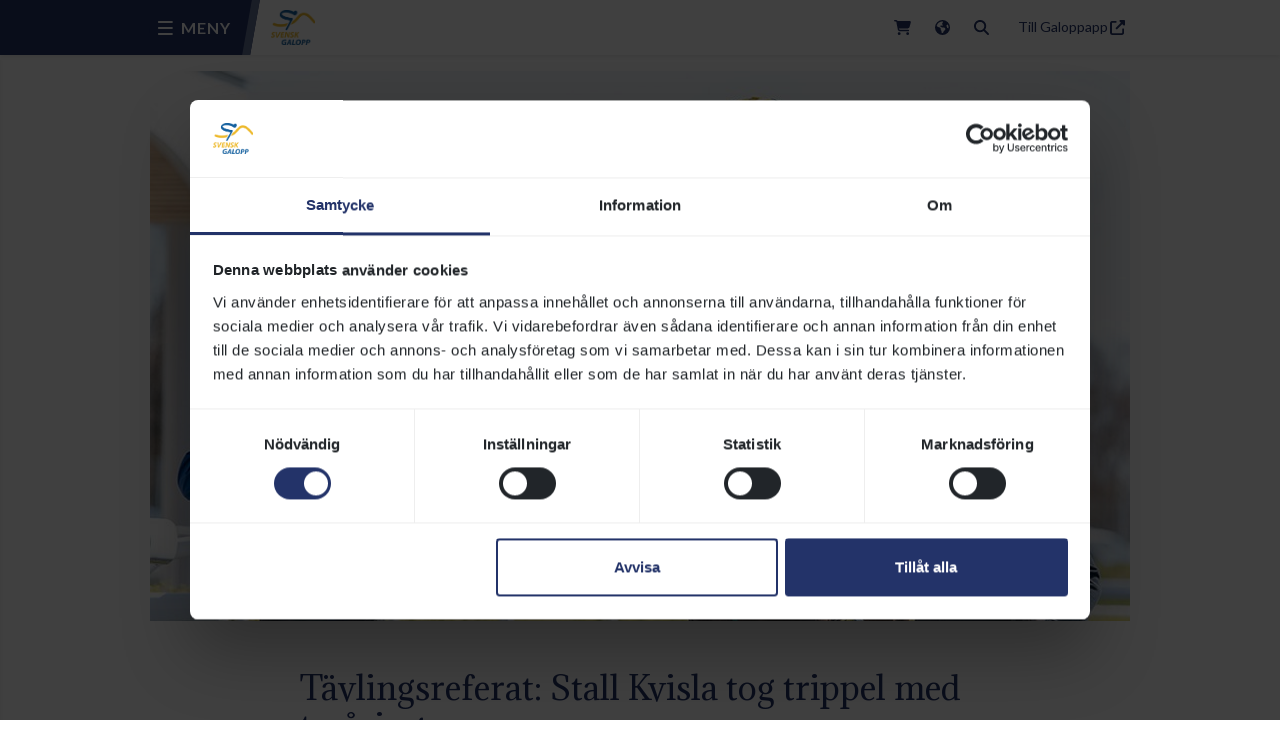

--- FILE ---
content_type: text/html; charset=utf-8
request_url: https://www.svenskgalopp.se/nyheter-och-media/tavlingsreferat-stall-kvisla-tog-trippel-med-trearingar/
body_size: 22224
content:





<!DOCTYPE html>
<html class="no-js" lang="sv">
<head>

  

  <!-- Google Tag Manager -->
  <script>(function (w, d, s, l, i) {
    w[l] = w[l] || [];
    w[l].push({
      'gtm.start':
        new Date().getTime(), event: 'gtm.js'
    });
    var f = d.getElementsByTagName(s)[0],
      j = d.createElement(s), dl = l != 'dataLayer' ? '&l=' + l : '';
    j.async = true;
    j.src =
      'https://www.googletagmanager.com/gtm.js?id=' + i + dl;
    f.parentNode.insertBefore(j, f);
  })(window, document, 'script', 'dataLayer', 'GTM-5745RTH');</script>
  <!-- End Google Tag Manager -->

  <meta http-equiv="X-UA-Compatible" content="IE=edge" />
  <meta charset="utf-8"/>

  
    <title>
      Tävlingsreferat: Stall Kvisla tog trippel med treåringar
      
       - Svensk Galopp 
    </title>
  

  

  <meta name="description"
        content="Roy Arne Kvisla har fått en riktig smakstart på säsongen. I samband med söndagens tävlingar på Bro Park kunde hemmatränaren räkna in hela tre treåriga vinnare; Twirling Ghost, Stella Kalejs och Red Reward. Alla lotsades till seger av en formstark Per-Anders Gråberg."/>

  
    <link rel="canonical" href="https://www.svenskgalopp.se/nyheter-och-media/tavlingsreferat-stall-kvisla-tog-trippel-med-trearingar/"/>
    <meta property="og:url" content="https://www.svenskgalopp.se/nyheter-och-media/tavlingsreferat-stall-kvisla-tog-trippel-med-trearingar/"/>
    <meta property="og:title" content="Tävlingsreferat: Stall Kvisla tog trippel med treåringar"/>
  

  <meta property="og:description" content="Roy Arne Kvisla har fått en riktig smakstart på säsongen. I samband med söndagens tävlingar på Bro Park kunde hemmatränaren räkna in hela tre treåriga vinnare; Twirling Ghost, Stella Kalejs och Red Reward. Alla lotsades till seger av en formstark Per-Anders Gråberg."/>
  <meta property="og:type" content="website"/>

  
    
  
  
    <meta property="og:image"
          content="https://www.svenskgalopp.se/media/images/twirling-ghost.2e16d0ba.fill-1200x630.jpg"/>
  

  <meta name="twitter:card" content="summary"/>

  <meta name="viewport" content="width=device-width, initial-scale=1"/>
  <link rel="icon" href="/static/img/sg_logo.png">

  
    
  

  <link href="/static/bundles/main-9a893969670ee610765c.css" rel="stylesheet" />
<script src="/static/bundles/main-9a893969670ee610765c.js" ></script>
</head>

<body class="template-newspage" data-galoppapp-url="https://app.svenskgalopp.se/">
<!-- Google Tag Manager (noscript) -->
<noscript>
  <iframe src="https://www.googletagmanager.com/ns.html?id=GTM-5745RTH"
          height="0" width="0" style="display:none;visibility:hidden"></iframe>
</noscript>
<!-- End Google Tag Manager (noscript) -->




<div class="container-fluid d-flex flex-column main-container">
  <div class="flex-grow-1">
    

<div id="main-navbar-wrapper" class="fixed-top  shadow-sm">
  <nav class="navbar max-width-md bg-white" id="main-navbar">
    <div id="hamburger-wrapper-color-field">
      <div></div>
    </div>
    <div id="navbar-hamburger-wrapper">
      <button id="toggle-sidenav-btn" class="navbar-toggler border-0 hamburger hamburger--squeeze" type="button"
        aria-label="Menu button">
        <span class="hamburger-box">
          <span class="hamburger-inner"></span>
        </span>
        <span class="sidenav-btn-text d-none d-md-block">
          MENY
        </span>
      </button>
    </div>
    <a class="home-link" href="/">
      <img alt="logo" class="logo" src="/static/img/sg_logo.png">
    </a>

    <a class="icon-link icon-spacing shop-link" href="https://www.tickster.com/se/p/svensk-galopp"
      target="_blank" aria-label="Link to webshop">
      <i class="fas fa-shopping-cart"></i>
    </a>

    <a class="icon-link icon-spacing globe-link" href="https://www.horseracingsweden.com/"
      aria-label="Link to english version of the site">
      <i class="fas fa-globe-americas"></i>
      <span class="label">ENG</span>
    </a>

    <button class="icon-link icon-spacing" id="toggle-search-btn" type="button"
            aria-controls="search-bar" aria-expanded="false"
            aria-label="Toggle search">
      <i class="fas fa-search">search</i>
    </button>

    
      <a class="icon-link icon-spacing galoppapp-link" href="https://app.svenskgalopp.se/">
        <span class="label">Till Galoppapp</span>
        <i class="fas fa-external-link-alt"></i>
      </a>
    

  </nav>
</div>

    

<ul class="nav bg-white" id="sidebar">

  
    
    <li class="sidebar-item">
      <a class="sidebar-link sidebar-depth-one-link "
         href="https://www.svenskgalopp.se/nyheter-och-media/">
        <span id="sidebar-label-lwyxuk"
              class="sidebar-label collapse "
              data-bs-parent="#sidebar">Nyheter och media</span>
      </a>
      
    </li>

    <div id="sidebar-collapse-block-lwyxuk"
         class="sidebar-collapse-block collapse "
         data-bs-parent="#sidebar">
      
        


      


    </div>
  
    
    <li class="sidebar-item">
      <a class="sidebar-link sidebar-depth-one-link "
         href="https://www.svenskgalopp.se/kalendarium/">
        <span id="sidebar-label-kygjhx"
              class="sidebar-label collapse "
              data-bs-parent="#sidebar">Kalendarium</span>
      </a>
      
    </li>

    <div id="sidebar-collapse-block-kygjhx"
         class="sidebar-collapse-block collapse "
         data-bs-parent="#sidebar">
      
        


      


    </div>
  
    
    <li class="sidebar-item">
      <a class="sidebar-link sidebar-depth-one-link "
         href="https://www.svenskgalopp.se/banor-evenemang/">
        <span id="sidebar-label-peyknu"
              class="sidebar-label collapse "
              data-bs-parent="#sidebar">Banor och evenemang</span>
      </a>
      
        <div class="sidebar-expand-item-wrapper">
          <button
              class="sidebar-expand-item collapsed"
              type="button"
              data-bs-toggle="collapse"
              data-bs-target="#sidebar-collapse-block-peyknu, #sidebar-label-peyknu"
              aria-expanded="false"
              aria-controls="sidebar-collapse-block-peyknu sidebar-label-peyknu">
            <i class="material-icons sidebar-icon sidebar-icon-open">add</i>
            <i class="material-icons sidebar-icon sidebar-icon-close">remove</i>
          </button>
        </div>
      
    </li>

    <div id="sidebar-collapse-block-peyknu"
         class="sidebar-collapse-block collapse "
         data-bs-parent="#sidebar">
      

        
          
            



<li class="sidebar-item sidebar-depth-two-bg-color">
  <a class="sidebar-link sidebar-depth-two-link sidebar-track-link "
     href="https://www.svenskgalopp.se/banor-evenemang/bro-park/">
    
      <i class="fas fa-map-marker-alt fa-fw sidebar-item-icon "></i>
    
    <span id="sidebar-label-vntxhu"
          class="sidebar-label collapse "
          data-bs-parent="#sidebar-collapse-block-peyknu">Bro Park</span>
  </a>
  
    <div class="sidebar-expand-item-wrapper">
      <button
          class="sidebar-expand-item collapsed"
          type="button" data-bs-toggle="collapse"
          data-bs-target="#sidebar-collapse-block-vntxhu, #sidebar-label-vntxhu"
          aria-expanded="false"
          aria-controls="sidebar-collapse-block-vntxhu sidebar-label-vntxhu">
        <i class="material-icons sidebar-icon sidebar-icon-open">add</i>
        <i class="material-icons sidebar-icon sidebar-icon-close">remove</i>
    </button>
    </div>
  
</li>


<div id="sidebar-collapse-block-vntxhu"
     class="sidebar-collapse-block collapse "
     data-bs-parent="#sidebar-collapse-block-peyknu">

  
    

    <li class="sidebar-item sidebar-depth-three-bg-color">
      <a class="sidebar-link sidebar-depth-three-link "
         href="https://www.svenskgalopp.se/banor-evenemang/bro-park/evenemang-och-aktiviteter/">
        <span id="sidebar-label-dgjwfp"
              class="sidebar-label collapse "
              data-bs-parent="#sidebar-collapse-block-vntxhu">Evenemang och aktiviteter</span>
      </a>

      
    </li>

    <div id="sidebar-collapse-block-dgjwfp"
         class="sidebar-collapse-block collapse "
         data-bs-parent="#sidebar-collapse-block-vntxhu">

      
    </div>
  
    

    <li class="sidebar-item sidebar-depth-three-bg-color">
      <a class="sidebar-link sidebar-depth-three-link "
         href="https://www.svenskgalopp.se/banor-evenemang/bro-park/infor-besoket/">
        <span id="sidebar-label-lzbapq"
              class="sidebar-label collapse "
              data-bs-parent="#sidebar-collapse-block-vntxhu">Inför besöket</span>
      </a>

      
    </li>

    <div id="sidebar-collapse-block-lzbapq"
         class="sidebar-collapse-block collapse "
         data-bs-parent="#sidebar-collapse-block-vntxhu">

      
    </div>
  
    

    <li class="sidebar-item sidebar-depth-three-bg-color">
      <a class="sidebar-link sidebar-depth-three-link "
         href="https://www.svenskgalopp.se/banor-evenemang/bro-park/mat-och-dryck/">
        <span id="sidebar-label-fdasgb"
              class="sidebar-label collapse "
              data-bs-parent="#sidebar-collapse-block-vntxhu">Mat och dryck</span>
      </a>

      
    </li>

    <div id="sidebar-collapse-block-fdasgb"
         class="sidebar-collapse-block collapse "
         data-bs-parent="#sidebar-collapse-block-vntxhu">

      
    </div>
  
    

    <li class="sidebar-item sidebar-depth-three-bg-color">
      <a class="sidebar-link sidebar-depth-three-link "
         href="https://www.svenskgalopp.se/banor-evenemang/bro-park/foretag-och-grupper/">
        <span id="sidebar-label-ehcdfj"
              class="sidebar-label collapse "
              data-bs-parent="#sidebar-collapse-block-vntxhu">Företag och grupper</span>
      </a>

      
    </li>

    <div id="sidebar-collapse-block-ehcdfj"
         class="sidebar-collapse-block collapse "
         data-bs-parent="#sidebar-collapse-block-vntxhu">

      
    </div>
  
    

    <li class="sidebar-item sidebar-depth-three-bg-color">
      <a class="sidebar-link sidebar-depth-three-link "
         href="https://www.svenskgalopp.se/banor-evenemang/bro-park/om-bro-park/">
        <span id="sidebar-label-fiuynv"
              class="sidebar-label collapse "
              data-bs-parent="#sidebar-collapse-block-vntxhu">Om Bro Park</span>
      </a>

      
    </li>

    <div id="sidebar-collapse-block-fiuynv"
         class="sidebar-collapse-block collapse "
         data-bs-parent="#sidebar-collapse-block-vntxhu">

      
    </div>
  
    

    <li class="sidebar-item sidebar-depth-three-bg-color">
      <a class="sidebar-link sidebar-depth-three-link "
         href="https://www.svenskgalopp.se/banor-evenemang/bro-park/bakom-kulisserna/">
        <span id="sidebar-label-qeorcz"
              class="sidebar-label collapse "
              data-bs-parent="#sidebar-collapse-block-vntxhu">Bakom kulisserna</span>
      </a>

      
    </li>

    <div id="sidebar-collapse-block-qeorcz"
         class="sidebar-collapse-block collapse "
         data-bs-parent="#sidebar-collapse-block-vntxhu">

      
    </div>
  
</div>

          
        
          
            



<li class="sidebar-item sidebar-depth-two-bg-color">
  <a class="sidebar-link sidebar-depth-two-link sidebar-track-link "
     href="https://www.svenskgalopp.se/banor-evenemang/jagersro-galopp/">
    
      <i class="fas fa-map-marker-alt fa-fw sidebar-item-icon "></i>
    
    <span id="sidebar-label-sfhowy"
          class="sidebar-label collapse "
          data-bs-parent="#sidebar-collapse-block-peyknu">Jägersro Galopp</span>
  </a>
  
    <div class="sidebar-expand-item-wrapper">
      <button
          class="sidebar-expand-item collapsed"
          type="button" data-bs-toggle="collapse"
          data-bs-target="#sidebar-collapse-block-sfhowy, #sidebar-label-sfhowy"
          aria-expanded="false"
          aria-controls="sidebar-collapse-block-sfhowy sidebar-label-sfhowy">
        <i class="material-icons sidebar-icon sidebar-icon-open">add</i>
        <i class="material-icons sidebar-icon sidebar-icon-close">remove</i>
    </button>
    </div>
  
</li>


<div id="sidebar-collapse-block-sfhowy"
     class="sidebar-collapse-block collapse "
     data-bs-parent="#sidebar-collapse-block-peyknu">

  
    

    <li class="sidebar-item sidebar-depth-three-bg-color">
      <a class="sidebar-link sidebar-depth-three-link "
         href="https://www.svenskgalopp.se/banor-evenemang/jagersro-galopp/evenemang-och-aktiviteter/">
        <span id="sidebar-label-tbqxhi"
              class="sidebar-label collapse "
              data-bs-parent="#sidebar-collapse-block-sfhowy">Evenemang och aktiviteter</span>
      </a>

      
    </li>

    <div id="sidebar-collapse-block-tbqxhi"
         class="sidebar-collapse-block collapse "
         data-bs-parent="#sidebar-collapse-block-sfhowy">

      
    </div>
  
    

    <li class="sidebar-item sidebar-depth-three-bg-color">
      <a class="sidebar-link sidebar-depth-three-link "
         href="https://www.svenskgalopp.se/banor-evenemang/jagersro-galopp/infor-besoket/">
        <span id="sidebar-label-pnfvcl"
              class="sidebar-label collapse "
              data-bs-parent="#sidebar-collapse-block-sfhowy">Inför besöket</span>
      </a>

      
    </li>

    <div id="sidebar-collapse-block-pnfvcl"
         class="sidebar-collapse-block collapse "
         data-bs-parent="#sidebar-collapse-block-sfhowy">

      
    </div>
  
    

    <li class="sidebar-item sidebar-depth-three-bg-color">
      <a class="sidebar-link sidebar-depth-three-link "
         href="https://www.svenskgalopp.se/banor-evenemang/jagersro-galopp/mat-och-dryck/">
        <span id="sidebar-label-ijmnfu"
              class="sidebar-label collapse "
              data-bs-parent="#sidebar-collapse-block-sfhowy">Mat och dryck</span>
      </a>

      
    </li>

    <div id="sidebar-collapse-block-ijmnfu"
         class="sidebar-collapse-block collapse "
         data-bs-parent="#sidebar-collapse-block-sfhowy">

      
    </div>
  
    

    <li class="sidebar-item sidebar-depth-three-bg-color">
      <a class="sidebar-link sidebar-depth-three-link "
         href="https://www.svenskgalopp.se/banor-evenemang/jagersro-galopp/foretag-och-grupper/">
        <span id="sidebar-label-ezmvsx"
              class="sidebar-label collapse "
              data-bs-parent="#sidebar-collapse-block-sfhowy">Företag och grupper</span>
      </a>

      
    </li>

    <div id="sidebar-collapse-block-ezmvsx"
         class="sidebar-collapse-block collapse "
         data-bs-parent="#sidebar-collapse-block-sfhowy">

      
    </div>
  
    

    <li class="sidebar-item sidebar-depth-three-bg-color">
      <a class="sidebar-link sidebar-depth-three-link "
         href="https://www.svenskgalopp.se/banor-evenemang/jagersro-galopp/om-jagersro-galopp/">
        <span id="sidebar-label-cozwru"
              class="sidebar-label collapse "
              data-bs-parent="#sidebar-collapse-block-sfhowy">Om Jägersro Galopp</span>
      </a>

      
    </li>

    <div id="sidebar-collapse-block-cozwru"
         class="sidebar-collapse-block collapse "
         data-bs-parent="#sidebar-collapse-block-sfhowy">

      
    </div>
  
    

    <li class="sidebar-item sidebar-depth-three-bg-color">
      <a class="sidebar-link sidebar-depth-three-link "
         href="https://www.svenskgalopp.se/banor-evenemang/jagersro-galopp/bakom-kulisserna/">
        <span id="sidebar-label-ydapuk"
              class="sidebar-label collapse "
              data-bs-parent="#sidebar-collapse-block-sfhowy">Bakom kulisserna</span>
      </a>

      
    </li>

    <div id="sidebar-collapse-block-ydapuk"
         class="sidebar-collapse-block collapse "
         data-bs-parent="#sidebar-collapse-block-sfhowy">

      
    </div>
  
</div>

          
        
          
            



<li class="sidebar-item sidebar-depth-two-bg-color">
  <a class="sidebar-link sidebar-depth-two-link sidebar-track-link "
     href="https://www.svenskgalopp.se/banor-evenemang/goteborg-galopp/">
    
      <i class="fas fa-map-marker-alt fa-fw sidebar-item-icon "></i>
    
    <span id="sidebar-label-ndkmra"
          class="sidebar-label collapse "
          data-bs-parent="#sidebar-collapse-block-peyknu">Göteborg Galopp</span>
  </a>
  
    <div class="sidebar-expand-item-wrapper">
      <button
          class="sidebar-expand-item collapsed"
          type="button" data-bs-toggle="collapse"
          data-bs-target="#sidebar-collapse-block-ndkmra, #sidebar-label-ndkmra"
          aria-expanded="false"
          aria-controls="sidebar-collapse-block-ndkmra sidebar-label-ndkmra">
        <i class="material-icons sidebar-icon sidebar-icon-open">add</i>
        <i class="material-icons sidebar-icon sidebar-icon-close">remove</i>
    </button>
    </div>
  
</li>


<div id="sidebar-collapse-block-ndkmra"
     class="sidebar-collapse-block collapse "
     data-bs-parent="#sidebar-collapse-block-peyknu">

  
    

    <li class="sidebar-item sidebar-depth-three-bg-color">
      <a class="sidebar-link sidebar-depth-three-link "
         href="https://www.svenskgalopp.se/banor-evenemang/goteborg-galopp/evenemang-och-aktiviteter/">
        <span id="sidebar-label-nsxgvd"
              class="sidebar-label collapse "
              data-bs-parent="#sidebar-collapse-block-ndkmra">Evenemang och aktiviteter</span>
      </a>

      
    </li>

    <div id="sidebar-collapse-block-nsxgvd"
         class="sidebar-collapse-block collapse "
         data-bs-parent="#sidebar-collapse-block-ndkmra">

      
    </div>
  
    

    <li class="sidebar-item sidebar-depth-three-bg-color">
      <a class="sidebar-link sidebar-depth-three-link "
         href="https://www.svenskgalopp.se/banor-evenemang/goteborg-galopp/infor-besoket/">
        <span id="sidebar-label-zbqepw"
              class="sidebar-label collapse "
              data-bs-parent="#sidebar-collapse-block-ndkmra">Inför besöket</span>
      </a>

      
    </li>

    <div id="sidebar-collapse-block-zbqepw"
         class="sidebar-collapse-block collapse "
         data-bs-parent="#sidebar-collapse-block-ndkmra">

      
    </div>
  
    

    <li class="sidebar-item sidebar-depth-three-bg-color">
      <a class="sidebar-link sidebar-depth-three-link "
         href="https://www.svenskgalopp.se/banor-evenemang/goteborg-galopp/mat-och-dryck/">
        <span id="sidebar-label-icnlep"
              class="sidebar-label collapse "
              data-bs-parent="#sidebar-collapse-block-ndkmra">Mat och dryck</span>
      </a>

      
    </li>

    <div id="sidebar-collapse-block-icnlep"
         class="sidebar-collapse-block collapse "
         data-bs-parent="#sidebar-collapse-block-ndkmra">

      
    </div>
  
    

    <li class="sidebar-item sidebar-depth-three-bg-color">
      <a class="sidebar-link sidebar-depth-three-link "
         href="https://www.svenskgalopp.se/banor-evenemang/goteborg-galopp/foretag-och-grupper/">
        <span id="sidebar-label-yklofj"
              class="sidebar-label collapse "
              data-bs-parent="#sidebar-collapse-block-ndkmra">Företag och grupper</span>
      </a>

      
    </li>

    <div id="sidebar-collapse-block-yklofj"
         class="sidebar-collapse-block collapse "
         data-bs-parent="#sidebar-collapse-block-ndkmra">

      
    </div>
  
    

    <li class="sidebar-item sidebar-depth-three-bg-color">
      <a class="sidebar-link sidebar-depth-three-link "
         href="https://www.svenskgalopp.se/banor-evenemang/goteborg-galopp/om-goteborg-galopp/">
        <span id="sidebar-label-dxkvjg"
              class="sidebar-label collapse "
              data-bs-parent="#sidebar-collapse-block-ndkmra">Om Göteborg Galopp</span>
      </a>

      
    </li>

    <div id="sidebar-collapse-block-dxkvjg"
         class="sidebar-collapse-block collapse "
         data-bs-parent="#sidebar-collapse-block-ndkmra">

      
    </div>
  
    

    <li class="sidebar-item sidebar-depth-three-bg-color">
      <a class="sidebar-link sidebar-depth-three-link "
         href="https://www.svenskgalopp.se/banor-evenemang/goteborg-galopp/bakom-kulisserna/">
        <span id="sidebar-label-iqfkdo"
              class="sidebar-label collapse "
              data-bs-parent="#sidebar-collapse-block-ndkmra">Bakom kulisserna</span>
      </a>

      
    </li>

    <div id="sidebar-collapse-block-iqfkdo"
         class="sidebar-collapse-block collapse "
         data-bs-parent="#sidebar-collapse-block-ndkmra">

      
    </div>
  
</div>

          
        
          
        
          
        
          
        
          
        
          
        

        
          
        
          
        
          
        
          
            



<li class="sidebar-item sidebar-depth-two-bg-color">
  <a class="sidebar-link sidebar-depth-two-link sidebar-track-link "
     href="https://www.svenskgalopp.se/banor-evenemang/nationaldagsgaloppen/">
    
      <i class="fas fa-calendar-alt fa-fw sidebar-item-icon "></i>
    
    <span id="sidebar-label-zajret"
          class="sidebar-label collapse "
          data-bs-parent="#sidebar-collapse-block-peyknu">Nationaldagsgaloppen</span>
  </a>
  
    <div class="sidebar-expand-item-wrapper">
      <button
          class="sidebar-expand-item collapsed"
          type="button" data-bs-toggle="collapse"
          data-bs-target="#sidebar-collapse-block-zajret, #sidebar-label-zajret"
          aria-expanded="false"
          aria-controls="sidebar-collapse-block-zajret sidebar-label-zajret">
        <i class="material-icons sidebar-icon sidebar-icon-open">add</i>
        <i class="material-icons sidebar-icon sidebar-icon-close">remove</i>
    </button>
    </div>
  
</li>


<div id="sidebar-collapse-block-zajret"
     class="sidebar-collapse-block collapse "
     data-bs-parent="#sidebar-collapse-block-peyknu">

  
    

    <li class="sidebar-item sidebar-depth-three-bg-color">
      <a class="sidebar-link sidebar-depth-three-link "
         href="https://www.svenskgalopp.se/banor-evenemang/nationaldagsgaloppen/praktisk-info/">
        <span id="sidebar-label-gcbjrd"
              class="sidebar-label collapse "
              data-bs-parent="#sidebar-collapse-block-zajret">Besöksinformation</span>
      </a>

      
    </li>

    <div id="sidebar-collapse-block-gcbjrd"
         class="sidebar-collapse-block collapse "
         data-bs-parent="#sidebar-collapse-block-zajret">

      
    </div>
  
    

    <li class="sidebar-item sidebar-depth-three-bg-color">
      <a class="sidebar-link sidebar-depth-three-link "
         href="https://www.svenskgalopp.se/banor-evenemang/nationaldagsgaloppen/biljetter/">
        <span id="sidebar-label-grwxui"
              class="sidebar-label collapse "
              data-bs-parent="#sidebar-collapse-block-zajret">Biljetter</span>
      </a>

      
    </li>

    <div id="sidebar-collapse-block-grwxui"
         class="sidebar-collapse-block collapse "
         data-bs-parent="#sidebar-collapse-block-zajret">

      
    </div>
  
    

    <li class="sidebar-item sidebar-depth-three-bg-color">
      <a class="sidebar-link sidebar-depth-three-link "
         href="https://www.svenskgalopp.se/banor-evenemang/nationaldagsgaloppen/hattparad/">
        <span id="sidebar-label-mgxuse"
              class="sidebar-label collapse "
              data-bs-parent="#sidebar-collapse-block-zajret">Hattparaden</span>
      </a>

      
    </li>

    <div id="sidebar-collapse-block-mgxuse"
         class="sidebar-collapse-block collapse "
         data-bs-parent="#sidebar-collapse-block-zajret">

      
    </div>
  
    

    <li class="sidebar-item sidebar-depth-three-bg-color">
      <a class="sidebar-link sidebar-depth-three-link "
         href="https://www.svenskgalopp.se/banor-evenemang/nationaldagsgaloppen/mat-dryck/">
        <span id="sidebar-label-oecplj"
              class="sidebar-label collapse "
              data-bs-parent="#sidebar-collapse-block-zajret">Mat &amp; dryck</span>
      </a>

      
    </li>

    <div id="sidebar-collapse-block-oecplj"
         class="sidebar-collapse-block collapse "
         data-bs-parent="#sidebar-collapse-block-zajret">

      
    </div>
  
    

    <li class="sidebar-item sidebar-depth-three-bg-color">
      <a class="sidebar-link sidebar-depth-three-link "
         href="https://www.svenskgalopp.se/banor-evenemang/nationaldagsgaloppen/barnaktiviteter/">
        <span id="sidebar-label-zfaiok"
              class="sidebar-label collapse "
              data-bs-parent="#sidebar-collapse-block-zajret">För barn</span>
      </a>

      
    </li>

    <div id="sidebar-collapse-block-zfaiok"
         class="sidebar-collapse-block collapse "
         data-bs-parent="#sidebar-collapse-block-zajret">

      
    </div>
  
    

    <li class="sidebar-item sidebar-depth-three-bg-color">
      <a class="sidebar-link sidebar-depth-three-link "
         href="https://www.svenskgalopp.se/banor-evenemang/nationaldagsgaloppen/om-ndg/">
        <span id="sidebar-label-sifphn"
              class="sidebar-label collapse "
              data-bs-parent="#sidebar-collapse-block-zajret">Om Nationaldagsgaloppen</span>
      </a>

      
    </li>

    <div id="sidebar-collapse-block-sifphn"
         class="sidebar-collapse-block collapse "
         data-bs-parent="#sidebar-collapse-block-zajret">

      
    </div>
  
</div>

          
        
          
            



<li class="sidebar-item sidebar-depth-two-bg-color">
  <a class="sidebar-link sidebar-depth-two-link sidebar-track-link "
     href="https://www.svenskgalopp.se/banor-evenemang/svenskt-grand-national/">
    
      <i class="fas fa-calendar-alt fa-fw sidebar-item-icon "></i>
    
    <span id="sidebar-label-zuxewd"
          class="sidebar-label collapse "
          data-bs-parent="#sidebar-collapse-block-peyknu">Svenskt Grand National</span>
  </a>
  
    <div class="sidebar-expand-item-wrapper">
      <button
          class="sidebar-expand-item collapsed"
          type="button" data-bs-toggle="collapse"
          data-bs-target="#sidebar-collapse-block-zuxewd, #sidebar-label-zuxewd"
          aria-expanded="false"
          aria-controls="sidebar-collapse-block-zuxewd sidebar-label-zuxewd">
        <i class="material-icons sidebar-icon sidebar-icon-open">add</i>
        <i class="material-icons sidebar-icon sidebar-icon-close">remove</i>
    </button>
    </div>
  
</li>


<div id="sidebar-collapse-block-zuxewd"
     class="sidebar-collapse-block collapse "
     data-bs-parent="#sidebar-collapse-block-peyknu">

  
    

    <li class="sidebar-item sidebar-depth-three-bg-color">
      <a class="sidebar-link sidebar-depth-three-link "
         href="https://www.svenskgalopp.se/banor-evenemang/svenskt-grand-national/praktisk-information/">
        <span id="sidebar-label-bjtvdh"
              class="sidebar-label collapse "
              data-bs-parent="#sidebar-collapse-block-zuxewd">Besöksinformation</span>
      </a>

      
    </li>

    <div id="sidebar-collapse-block-bjtvdh"
         class="sidebar-collapse-block collapse "
         data-bs-parent="#sidebar-collapse-block-zuxewd">

      
    </div>
  
    

    <li class="sidebar-item sidebar-depth-three-bg-color">
      <a class="sidebar-link sidebar-depth-three-link "
         href="https://www.svenskgalopp.se/banor-evenemang/svenskt-grand-national/lopningarna/">
        <span id="sidebar-label-aychim"
              class="sidebar-label collapse "
              data-bs-parent="#sidebar-collapse-block-zuxewd">Löpningarna</span>
      </a>

      
    </li>

    <div id="sidebar-collapse-block-aychim"
         class="sidebar-collapse-block collapse "
         data-bs-parent="#sidebar-collapse-block-zuxewd">

      
    </div>
  
    

    <li class="sidebar-item sidebar-depth-three-bg-color">
      <a class="sidebar-link sidebar-depth-three-link "
         href="https://www.svenskgalopp.se/banor-evenemang/svenskt-grand-national/om-sgn/">
        <span id="sidebar-label-fabxun"
              class="sidebar-label collapse "
              data-bs-parent="#sidebar-collapse-block-zuxewd">Om Svenskt Grand National</span>
      </a>

      
    </li>

    <div id="sidebar-collapse-block-fabxun"
         class="sidebar-collapse-block collapse "
         data-bs-parent="#sidebar-collapse-block-zuxewd">

      
    </div>
  
</div>

          
        
          
            



<li class="sidebar-item sidebar-depth-two-bg-color">
  <a class="sidebar-link sidebar-depth-two-link sidebar-track-link "
     href="https://www.svenskgalopp.se/banor-evenemang/summer-classics/">
    
      <i class="fas fa-calendar-alt fa-fw sidebar-item-icon "></i>
    
    <span id="sidebar-label-cunwpf"
          class="sidebar-label collapse "
          data-bs-parent="#sidebar-collapse-block-peyknu">Summer Classics</span>
  </a>
  
    <div class="sidebar-expand-item-wrapper">
      <button
          class="sidebar-expand-item collapsed"
          type="button" data-bs-toggle="collapse"
          data-bs-target="#sidebar-collapse-block-cunwpf, #sidebar-label-cunwpf"
          aria-expanded="false"
          aria-controls="sidebar-collapse-block-cunwpf sidebar-label-cunwpf">
        <i class="material-icons sidebar-icon sidebar-icon-open">add</i>
        <i class="material-icons sidebar-icon sidebar-icon-close">remove</i>
    </button>
    </div>
  
</li>


<div id="sidebar-collapse-block-cunwpf"
     class="sidebar-collapse-block collapse "
     data-bs-parent="#sidebar-collapse-block-peyknu">

  
    

    <li class="sidebar-item sidebar-depth-three-bg-color">
      <a class="sidebar-link sidebar-depth-three-link "
         href="https://www.svenskgalopp.se/banor-evenemang/summer-classics/besoksinformation-och-biljetter/">
        <span id="sidebar-label-zxoqde"
              class="sidebar-label collapse "
              data-bs-parent="#sidebar-collapse-block-cunwpf">Besöksinformation</span>
      </a>

      
    </li>

    <div id="sidebar-collapse-block-zxoqde"
         class="sidebar-collapse-block collapse "
         data-bs-parent="#sidebar-collapse-block-cunwpf">

      
    </div>
  
    

    <li class="sidebar-item sidebar-depth-three-bg-color">
      <a class="sidebar-link sidebar-depth-three-link "
         href="https://www.svenskgalopp.se/banor-evenemang/summer-classics/mat-dryck/">
        <span id="sidebar-label-rphdgz"
              class="sidebar-label collapse "
              data-bs-parent="#sidebar-collapse-block-cunwpf">Äta och dricka</span>
      </a>

      
    </li>

    <div id="sidebar-collapse-block-rphdgz"
         class="sidebar-collapse-block collapse "
         data-bs-parent="#sidebar-collapse-block-cunwpf">

      
    </div>
  
</div>

          
        
          
            



<li class="sidebar-item sidebar-depth-two-bg-color">
  <a class="sidebar-link sidebar-depth-two-link sidebar-track-link "
     href="https://www.svenskgalopp.se/banor-evenemang/svenskt-derby/">
    
      <i class="fas fa-calendar-alt fa-fw sidebar-item-icon "></i>
    
    <span id="sidebar-label-ldcips"
          class="sidebar-label collapse "
          data-bs-parent="#sidebar-collapse-block-peyknu">Svenskt Derby</span>
  </a>
  
    <div class="sidebar-expand-item-wrapper">
      <button
          class="sidebar-expand-item collapsed"
          type="button" data-bs-toggle="collapse"
          data-bs-target="#sidebar-collapse-block-ldcips, #sidebar-label-ldcips"
          aria-expanded="false"
          aria-controls="sidebar-collapse-block-ldcips sidebar-label-ldcips">
        <i class="material-icons sidebar-icon sidebar-icon-open">add</i>
        <i class="material-icons sidebar-icon sidebar-icon-close">remove</i>
    </button>
    </div>
  
</li>


<div id="sidebar-collapse-block-ldcips"
     class="sidebar-collapse-block collapse "
     data-bs-parent="#sidebar-collapse-block-peyknu">

  
    

    <li class="sidebar-item sidebar-depth-three-bg-color">
      <a class="sidebar-link sidebar-depth-three-link "
         href="https://www.svenskgalopp.se/banor-evenemang/svenskt-derby/praktisk-information/">
        <span id="sidebar-label-rqnjia"
              class="sidebar-label collapse "
              data-bs-parent="#sidebar-collapse-block-ldcips">Besöksinformation</span>
      </a>

      
    </li>

    <div id="sidebar-collapse-block-rqnjia"
         class="sidebar-collapse-block collapse "
         data-bs-parent="#sidebar-collapse-block-ldcips">

      
    </div>
  
    

    <li class="sidebar-item sidebar-depth-three-bg-color">
      <a class="sidebar-link sidebar-depth-three-link "
         href="https://www.svenskgalopp.se/banor-evenemang/svenskt-derby/hattparad/">
        <span id="sidebar-label-ykjsvc"
              class="sidebar-label collapse "
              data-bs-parent="#sidebar-collapse-block-ldcips">Hattparad</span>
      </a>

      
    </li>

    <div id="sidebar-collapse-block-ykjsvc"
         class="sidebar-collapse-block collapse "
         data-bs-parent="#sidebar-collapse-block-ldcips">

      
    </div>
  
    

    <li class="sidebar-item sidebar-depth-three-bg-color">
      <a class="sidebar-link sidebar-depth-three-link "
         href="https://www.svenskgalopp.se/banor-evenemang/svenskt-derby/mat-och-dryck/">
        <span id="sidebar-label-peudnv"
              class="sidebar-label collapse "
              data-bs-parent="#sidebar-collapse-block-ldcips">Mat &amp; dryck</span>
      </a>

      
    </li>

    <div id="sidebar-collapse-block-peudnv"
         class="sidebar-collapse-block collapse "
         data-bs-parent="#sidebar-collapse-block-ldcips">

      
    </div>
  
    

    <li class="sidebar-item sidebar-depth-three-bg-color">
      <a class="sidebar-link sidebar-depth-three-link "
         href="https://www.svenskgalopp.se/banor-evenemang/svenskt-derby/vagen-till-derbyt/">
        <span id="sidebar-label-patzhu"
              class="sidebar-label collapse "
              data-bs-parent="#sidebar-collapse-block-ldcips">Starthästarna 2025</span>
      </a>

      
    </li>

    <div id="sidebar-collapse-block-patzhu"
         class="sidebar-collapse-block collapse "
         data-bs-parent="#sidebar-collapse-block-ldcips">

      
    </div>
  
    

    <li class="sidebar-item sidebar-depth-three-bg-color">
      <a class="sidebar-link sidebar-depth-three-link "
         href="https://www.svenskgalopp.se/banor-evenemang/svenskt-derby/derbydagens-lopningar/">
        <span id="sidebar-label-akbxmd"
              class="sidebar-label collapse "
              data-bs-parent="#sidebar-collapse-block-ldcips">Löpningarna</span>
      </a>

      
    </li>

    <div id="sidebar-collapse-block-akbxmd"
         class="sidebar-collapse-block collapse "
         data-bs-parent="#sidebar-collapse-block-ldcips">

      
    </div>
  
</div>

          
        
          
            



<li class="sidebar-item sidebar-depth-two-bg-color">
  <a class="sidebar-link sidebar-depth-two-link sidebar-track-link "
     href="https://www.svenskgalopp.se/banor-evenemang/stockholm-cup/">
    
      <i class="fas fa-calendar-alt fa-fw sidebar-item-icon "></i>
    
    <span id="sidebar-label-jqnoxi"
          class="sidebar-label collapse "
          data-bs-parent="#sidebar-collapse-block-peyknu">Stockholm Cup</span>
  </a>
  
    <div class="sidebar-expand-item-wrapper">
      <button
          class="sidebar-expand-item collapsed"
          type="button" data-bs-toggle="collapse"
          data-bs-target="#sidebar-collapse-block-jqnoxi, #sidebar-label-jqnoxi"
          aria-expanded="false"
          aria-controls="sidebar-collapse-block-jqnoxi sidebar-label-jqnoxi">
        <i class="material-icons sidebar-icon sidebar-icon-open">add</i>
        <i class="material-icons sidebar-icon sidebar-icon-close">remove</i>
    </button>
    </div>
  
</li>


<div id="sidebar-collapse-block-jqnoxi"
     class="sidebar-collapse-block collapse "
     data-bs-parent="#sidebar-collapse-block-peyknu">

  
    

    <li class="sidebar-item sidebar-depth-three-bg-color">
      <a class="sidebar-link sidebar-depth-three-link "
         href="https://www.svenskgalopp.se/banor-evenemang/stockholm-cup/praktisk-information/">
        <span id="sidebar-label-whslnu"
              class="sidebar-label collapse "
              data-bs-parent="#sidebar-collapse-block-jqnoxi">Besöksinformation</span>
      </a>

      
    </li>

    <div id="sidebar-collapse-block-whslnu"
         class="sidebar-collapse-block collapse "
         data-bs-parent="#sidebar-collapse-block-jqnoxi">

      
    </div>
  
    

    <li class="sidebar-item sidebar-depth-three-bg-color">
      <a class="sidebar-link sidebar-depth-three-link "
         href="https://www.svenskgalopp.se/banor-evenemang/stockholm-cup/mat-dryck/">
        <span id="sidebar-label-gvoaek"
              class="sidebar-label collapse "
              data-bs-parent="#sidebar-collapse-block-jqnoxi">Mat &amp; dryck</span>
      </a>

      
    </li>

    <div id="sidebar-collapse-block-gvoaek"
         class="sidebar-collapse-block collapse "
         data-bs-parent="#sidebar-collapse-block-jqnoxi">

      
    </div>
  
    

    <li class="sidebar-item sidebar-depth-three-bg-color">
      <a class="sidebar-link sidebar-depth-three-link "
         href="https://www.svenskgalopp.se/banor-evenemang/stockholm-cup/best-dressed/">
        <span id="sidebar-label-cdklqm"
              class="sidebar-label collapse "
              data-bs-parent="#sidebar-collapse-block-jqnoxi">Tävla i Best Dressed</span>
      </a>

      
    </li>

    <div id="sidebar-collapse-block-cdklqm"
         class="sidebar-collapse-block collapse "
         data-bs-parent="#sidebar-collapse-block-jqnoxi">

      
    </div>
  
    

    <li class="sidebar-item sidebar-depth-three-bg-color">
      <a class="sidebar-link sidebar-depth-three-link "
         href="https://www.svenskgalopp.se/banor-evenemang/stockholm-cup/om-stockholm-cup/">
        <span id="sidebar-label-pycewi"
              class="sidebar-label collapse "
              data-bs-parent="#sidebar-collapse-block-jqnoxi">Om Stockholm Cup</span>
      </a>

      
        <div class="sidebar-expand-item-wrapper">
          <button
              class="sidebar-expand-item collapsed"
              type="button" data-bs-toggle="collapse"
              data-bs-target="#sidebar-collapse-block-pycewi, #sidebar-label-pycewi"
              aria-expanded="false"
              aria-controls="sidebar-collapse-block-pycewi sidebar-label-pycewi">
            <i class="material-icons sidebar-icon sidebar-icon-open">add</i>
            <i class="material-icons sidebar-icon sidebar-icon-close">remove</i>
          </button>
        </div>
      
    </li>

    <div id="sidebar-collapse-block-pycewi"
         class="sidebar-collapse-block collapse "
         data-bs-parent="#sidebar-collapse-block-jqnoxi">

      
        

        <li class="sidebar-item sidebar-depth-four-bg-color">
          <a class="sidebar-link sidebar-depth-four-link "
             href="https://www.svenskgalopp.se/banor-evenemang/stockholm-cup/om-stockholm-cup/stockholm-cup-dagens-lopningar/">
            <span class="sidebar-label">Löpningarna</span>
          </a>
        </li>
      
    </div>
  
</div>

          
        

      


    </div>
  
    
    <li class="sidebar-item">
      <a class="sidebar-link sidebar-depth-one-link "
         href="https://www.svenskgalopp.se/galoppsport/">
        <span id="sidebar-label-uyzhtd"
              class="sidebar-label collapse "
              data-bs-parent="#sidebar">Upptäck galoppsporten</span>
      </a>
      
        <div class="sidebar-expand-item-wrapper">
          <button
              class="sidebar-expand-item collapsed"
              type="button"
              data-bs-toggle="collapse"
              data-bs-target="#sidebar-collapse-block-uyzhtd, #sidebar-label-uyzhtd"
              aria-expanded="false"
              aria-controls="sidebar-collapse-block-uyzhtd sidebar-label-uyzhtd">
            <i class="material-icons sidebar-icon sidebar-icon-open">add</i>
            <i class="material-icons sidebar-icon sidebar-icon-close">remove</i>
          </button>
        </div>
      
    </li>

    <div id="sidebar-collapse-block-uyzhtd"
         class="sidebar-collapse-block collapse "
         data-bs-parent="#sidebar">
      
        
          

          <li class="sidebar-item sidebar-depth-two-bg-color">
            <a class="sidebar-link sidebar-depth-two-link "
               href="https://www.svenskgalopp.se/galoppsport/artiklar/">
              <span id="sidebar-label-ibaxnw"
                    class="sidebar-label collapse "
                    data-bs-parent="#sidebar-collapse-block-uyzhtd">Artiklar, intervjuer och reportage</span>
            </a>
            
          </li>


          <div id="sidebar-collapse-block-ibaxnw"
               class="sidebar-collapse-block collapse "
               data-bs-parent="#sidebar-collapse-block-uyzhtd">

            
          </div>
        
          

          <li class="sidebar-item sidebar-depth-two-bg-color">
            <a class="sidebar-link sidebar-depth-two-link "
               href="https://www.svenskgalopp.se/galoppsport/fakta/">
              <span id="sidebar-label-wxrlma"
                    class="sidebar-label collapse "
                    data-bs-parent="#sidebar-collapse-block-uyzhtd">Lär dig om galopp</span>
            </a>
            
              <div class="sidebar-expand-item-wrapper">
                <button
                    class="sidebar-expand-item collapsed"
                    type="button" data-bs-toggle="collapse"
                    data-bs-target="#sidebar-collapse-block-wxrlma, #sidebar-label-wxrlma"
                    aria-expanded="false"
                    aria-controls="sidebar-collapse-block-wxrlma sidebar-label-wxrlma">
                  <i class="material-icons sidebar-icon sidebar-icon-open">add</i>
                  <i class="material-icons sidebar-icon sidebar-icon-close">remove</i>
                </button>
              </div>
            
          </li>


          <div id="sidebar-collapse-block-wxrlma"
               class="sidebar-collapse-block collapse "
               data-bs-parent="#sidebar-collapse-block-uyzhtd">

            
              

              <li class="sidebar-item sidebar-depth-three-bg-color">
                <a class="sidebar-link sidebar-depth-three-link "
                   href="https://www.svenskgalopp.se/galoppsport/fakta/galoppsporten-i-sverige/">
                  <span id="sidebar-label-ksfbaj"
                        class="sidebar-label collapse "
                        data-bs-parent="#sidebar-collapse-block-wxrlma">Galoppsporten i Sverige</span>
                </a>

                
              </li>

              <div id="sidebar-collapse-block-ksfbaj"
                   class="sidebar-collapse-block collapse "
                   data-bs-parent="#sidebar-collapse-block-wxrlma">

                
              </div>
            
              

              <li class="sidebar-item sidebar-depth-three-bg-color">
                <a class="sidebar-link sidebar-depth-three-link "
                   href="https://www.svenskgalopp.se/galoppsport/fakta/galoppsport-utomlands/">
                  <span id="sidebar-label-dbansk"
                        class="sidebar-label collapse "
                        data-bs-parent="#sidebar-collapse-block-wxrlma">Galoppsport utomlands</span>
                </a>

                
              </li>

              <div id="sidebar-collapse-block-dbansk"
                   class="sidebar-collapse-block collapse "
                   data-bs-parent="#sidebar-collapse-block-wxrlma">

                
              </div>
            
              

              <li class="sidebar-item sidebar-depth-three-bg-color">
                <a class="sidebar-link sidebar-depth-three-link "
                   href="https://www.svenskgalopp.se/galoppsport/fakta/hasten/">
                  <span id="sidebar-label-zdgrfw"
                        class="sidebar-label collapse "
                        data-bs-parent="#sidebar-collapse-block-wxrlma">Hästen</span>
                </a>

                
              </li>

              <div id="sidebar-collapse-block-zdgrfw"
                   class="sidebar-collapse-block collapse "
                   data-bs-parent="#sidebar-collapse-block-wxrlma">

                
              </div>
            
              

              <li class="sidebar-item sidebar-depth-three-bg-color">
                <a class="sidebar-link sidebar-depth-three-link "
                   href="https://www.svenskgalopp.se/galoppsport/fakta/yrken-och-roller/">
                  <span id="sidebar-label-vlsjni"
                        class="sidebar-label collapse "
                        data-bs-parent="#sidebar-collapse-block-wxrlma">Yrken och roller</span>
                </a>

                
              </li>

              <div id="sidebar-collapse-block-vlsjni"
                   class="sidebar-collapse-block collapse "
                   data-bs-parent="#sidebar-collapse-block-wxrlma">

                
              </div>
            
              

              <li class="sidebar-item sidebar-depth-three-bg-color">
                <a class="sidebar-link sidebar-depth-three-link "
                   href="https://www.svenskgalopp.se/galoppsport/fakta/utrustning/">
                  <span id="sidebar-label-ljotiy"
                        class="sidebar-label collapse "
                        data-bs-parent="#sidebar-collapse-block-wxrlma">Utrustning</span>
                </a>

                
              </li>

              <div id="sidebar-collapse-block-ljotiy"
                   class="sidebar-collapse-block collapse "
                   data-bs-parent="#sidebar-collapse-block-wxrlma">

                
              </div>
            
              

              <li class="sidebar-item sidebar-depth-three-bg-color">
                <a class="sidebar-link sidebar-depth-three-link "
                   href="https://www.svenskgalopp.se/galoppsport/fakta/handicap/">
                  <span id="sidebar-label-hfjvxy"
                        class="sidebar-label collapse "
                        data-bs-parent="#sidebar-collapse-block-wxrlma">Handicap</span>
                </a>

                
              </li>

              <div id="sidebar-collapse-block-hfjvxy"
                   class="sidebar-collapse-block collapse "
                   data-bs-parent="#sidebar-collapse-block-wxrlma">

                
              </div>
            
              

              <li class="sidebar-item sidebar-depth-three-bg-color">
                <a class="sidebar-link sidebar-depth-three-link "
                   href="https://www.svenskgalopp.se/galoppsport/fakta/vikter/">
                  <span id="sidebar-label-eutgfo"
                        class="sidebar-label collapse "
                        data-bs-parent="#sidebar-collapse-block-wxrlma">Vikter</span>
                </a>

                
              </li>

              <div id="sidebar-collapse-block-eutgfo"
                   class="sidebar-collapse-block collapse "
                   data-bs-parent="#sidebar-collapse-block-wxrlma">

                
              </div>
            
              

              <li class="sidebar-item sidebar-depth-three-bg-color">
                <a class="sidebar-link sidebar-depth-three-link "
                   href="https://www.svenskgalopp.se/galoppsport/fakta/lopptyper/">
                  <span id="sidebar-label-mtierz"
                        class="sidebar-label collapse "
                        data-bs-parent="#sidebar-collapse-block-wxrlma">Lopptyper</span>
                </a>

                
                  <div class="sidebar-expand-item-wrapper">
                    <button
                        class="sidebar-expand-item collapsed"
                        type="button" data-bs-toggle="collapse"
                        data-bs-target="#sidebar-collapse-block-mtierz, #sidebar-label-mtierz"
                        aria-expanded="false"
                        aria-controls="sidebar-collapse-block-mtierz sidebar-label-mtierz">
                      <i class="material-icons sidebar-icon sidebar-icon-open">add</i>
                      <i class="material-icons sidebar-icon sidebar-icon-close">remove</i>
                    </button>
                  </div>
                
              </li>

              <div id="sidebar-collapse-block-mtierz"
                   class="sidebar-collapse-block collapse "
                   data-bs-parent="#sidebar-collapse-block-wxrlma">

                
                  

                  <li class="sidebar-item sidebar-depth-four-bg-color">
                    <a class="sidebar-link sidebar-depth-four-link "
                       href="https://www.svenskgalopp.se/galoppsport/fakta/lopptyper/klassiska-lopp/">
                      <span class="sidebar-label">Klassiska lopp</span>
                    </a>
                  </li>
                
                  

                  <li class="sidebar-item sidebar-depth-four-bg-color">
                    <a class="sidebar-link sidebar-depth-four-link "
                       href="https://www.svenskgalopp.se/galoppsport/fakta/lopptyper/grupp-och-listedlopningar/">
                      <span class="sidebar-label">Grupp- och listedlöpningar</span>
                    </a>
                  </li>
                
                  

                  <li class="sidebar-item sidebar-depth-four-bg-color">
                    <a class="sidebar-link sidebar-depth-four-link "
                       href="https://www.svenskgalopp.se/galoppsport/fakta/lopptyper/hindersport/">
                      <span class="sidebar-label">Hinderlöpningar</span>
                    </a>
                  </li>
                
              </div>
            
              

              <li class="sidebar-item sidebar-depth-three-bg-color">
                <a class="sidebar-link sidebar-depth-three-link "
                   href="https://www.svenskgalopp.se/galoppsport/fakta/distanser-och-banunderlag/">
                  <span id="sidebar-label-rtfida"
                        class="sidebar-label collapse "
                        data-bs-parent="#sidebar-collapse-block-wxrlma">Distanser och banunderlag</span>
                </a>

                
              </li>

              <div id="sidebar-collapse-block-rtfida"
                   class="sidebar-collapse-block collapse "
                   data-bs-parent="#sidebar-collapse-block-wxrlma">

                
              </div>
            
              

              <li class="sidebar-item sidebar-depth-three-bg-color">
                <a class="sidebar-link sidebar-depth-three-link "
                   href="https://www.svenskgalopp.se/galoppsport/fakta/sa-gar-en-tavlingsdag-till/">
                  <span id="sidebar-label-rpcwtf"
                        class="sidebar-label collapse "
                        data-bs-parent="#sidebar-collapse-block-wxrlma">Så går en tävlingsdag till</span>
                </a>

                
              </li>

              <div id="sidebar-collapse-block-rpcwtf"
                   class="sidebar-collapse-block collapse "
                   data-bs-parent="#sidebar-collapse-block-wxrlma">

                
              </div>
            
              

              <li class="sidebar-item sidebar-depth-three-bg-color">
                <a class="sidebar-link sidebar-depth-three-link "
                   href="https://www.svenskgalopp.se/galoppsport/fakta/galoppordlista/">
                  <span id="sidebar-label-onyxkp"
                        class="sidebar-label collapse "
                        data-bs-parent="#sidebar-collapse-block-wxrlma">Galoppordlista A-Ö</span>
                </a>

                
              </li>

              <div id="sidebar-collapse-block-onyxkp"
                   class="sidebar-collapse-block collapse "
                   data-bs-parent="#sidebar-collapse-block-wxrlma">

                
              </div>
            
              

              <li class="sidebar-item sidebar-depth-three-bg-color">
                <a class="sidebar-link sidebar-depth-three-link "
                   href="https://www.svenskgalopp.se/galoppsport/fakta/historia/">
                  <span id="sidebar-label-qakfyr"
                        class="sidebar-label collapse "
                        data-bs-parent="#sidebar-collapse-block-wxrlma">Historia</span>
                </a>

                
              </li>

              <div id="sidebar-collapse-block-qakfyr"
                   class="sidebar-collapse-block collapse "
                   data-bs-parent="#sidebar-collapse-block-wxrlma">

                
              </div>
            
              

              <li class="sidebar-item sidebar-depth-three-bg-color">
                <a class="sidebar-link sidebar-depth-three-link "
                   href="https://www.svenskgalopp.se/galoppsport/fakta/guide-till-formraderna/">
                  <span id="sidebar-label-kmcrxu"
                        class="sidebar-label collapse "
                        data-bs-parent="#sidebar-collapse-block-wxrlma">Guide till formraderna</span>
                </a>

                
                  <div class="sidebar-expand-item-wrapper">
                    <button
                        class="sidebar-expand-item collapsed"
                        type="button" data-bs-toggle="collapse"
                        data-bs-target="#sidebar-collapse-block-kmcrxu, #sidebar-label-kmcrxu"
                        aria-expanded="false"
                        aria-controls="sidebar-collapse-block-kmcrxu sidebar-label-kmcrxu">
                      <i class="material-icons sidebar-icon sidebar-icon-open">add</i>
                      <i class="material-icons sidebar-icon sidebar-icon-close">remove</i>
                    </button>
                  </div>
                
              </li>

              <div id="sidebar-collapse-block-kmcrxu"
                   class="sidebar-collapse-block collapse "
                   data-bs-parent="#sidebar-collapse-block-wxrlma">

                
                  

                  <li class="sidebar-item sidebar-depth-four-bg-color">
                    <a class="sidebar-link sidebar-depth-four-link "
                       href="https://www.svenskgalopp.se/galoppsport/fakta/guide-till-formraderna/forkortningar/">
                      <span class="sidebar-label">Förkortningar</span>
                    </a>
                  </li>
                
              </div>
            
          </div>
        
          

          <li class="sidebar-item sidebar-depth-two-bg-color">
            <a class="sidebar-link sidebar-depth-two-link "
               href="https://www.svenskgalopp.se/galoppsport/borja-med-galopp/">
              <span id="sidebar-label-ydurhw"
                    class="sidebar-label collapse "
                    data-bs-parent="#sidebar-collapse-block-uyzhtd">Börja med galopp</span>
            </a>
            
              <div class="sidebar-expand-item-wrapper">
                <button
                    class="sidebar-expand-item collapsed"
                    type="button" data-bs-toggle="collapse"
                    data-bs-target="#sidebar-collapse-block-ydurhw, #sidebar-label-ydurhw"
                    aria-expanded="false"
                    aria-controls="sidebar-collapse-block-ydurhw sidebar-label-ydurhw">
                  <i class="material-icons sidebar-icon sidebar-icon-open">add</i>
                  <i class="material-icons sidebar-icon sidebar-icon-close">remove</i>
                </button>
              </div>
            
          </li>


          <div id="sidebar-collapse-block-ydurhw"
               class="sidebar-collapse-block collapse "
               data-bs-parent="#sidebar-collapse-block-uyzhtd">

            
              

              <li class="sidebar-item sidebar-depth-three-bg-color">
                <a class="sidebar-link sidebar-depth-three-link "
                   href="https://www.svenskgalopp.se/galoppsport/borja-med-galopp/tranare/">
                  <span id="sidebar-label-vfpudw"
                        class="sidebar-label collapse "
                        data-bs-parent="#sidebar-collapse-block-ydurhw">Bli tränare</span>
                </a>

                
              </li>

              <div id="sidebar-collapse-block-vfpudw"
                   class="sidebar-collapse-block collapse "
                   data-bs-parent="#sidebar-collapse-block-ydurhw">

                
              </div>
            
              

              <li class="sidebar-item sidebar-depth-three-bg-color">
                <a class="sidebar-link sidebar-depth-three-link "
                   href="https://www.svenskgalopp.se/galoppsport/borja-med-galopp/bli-hastagare/">
                  <span id="sidebar-label-xgscji"
                        class="sidebar-label collapse "
                        data-bs-parent="#sidebar-collapse-block-ydurhw">Bli hästägare</span>
                </a>

                
              </li>

              <div id="sidebar-collapse-block-xgscji"
                   class="sidebar-collapse-block collapse "
                   data-bs-parent="#sidebar-collapse-block-ydurhw">

                
              </div>
            
              

              <li class="sidebar-item sidebar-depth-three-bg-color">
                <a class="sidebar-link sidebar-depth-three-link "
                   href="https://www.svenskgalopp.se/galoppsport/borja-med-galopp/borja-med-uppfodning/">
                  <span id="sidebar-label-pjcsfn"
                        class="sidebar-label collapse "
                        data-bs-parent="#sidebar-collapse-block-ydurhw">Bli uppfödare</span>
                </a>

                
              </li>

              <div id="sidebar-collapse-block-pjcsfn"
                   class="sidebar-collapse-block collapse "
                   data-bs-parent="#sidebar-collapse-block-ydurhw">

                
              </div>
            
              

              <li class="sidebar-item sidebar-depth-three-bg-color">
                <a class="sidebar-link sidebar-depth-three-link "
                   href="https://www.svenskgalopp.se/galoppsport/borja-med-galopp/jockey-och-amatorryttare/">
                  <span id="sidebar-label-nqibsf"
                        class="sidebar-label collapse "
                        data-bs-parent="#sidebar-collapse-block-ydurhw">Bli jockey eller amatörryttare</span>
                </a>

                
              </li>

              <div id="sidebar-collapse-block-nqibsf"
                   class="sidebar-collapse-block collapse "
                   data-bs-parent="#sidebar-collapse-block-ydurhw">

                
              </div>
            
              

              <li class="sidebar-item sidebar-depth-three-bg-color">
                <a class="sidebar-link sidebar-depth-three-link "
                   href="https://www.svenskgalopp.se/galoppsport/borja-med-galopp/hastskotare-och-arbetsryttare/">
                  <span id="sidebar-label-puijbs"
                        class="sidebar-label collapse "
                        data-bs-parent="#sidebar-collapse-block-ydurhw">Bli hästskötare eller arbetsryttare</span>
                </a>

                
              </li>

              <div id="sidebar-collapse-block-puijbs"
                   class="sidebar-collapse-block collapse "
                   data-bs-parent="#sidebar-collapse-block-ydurhw">

                
              </div>
            
              

              <li class="sidebar-item sidebar-depth-three-bg-color">
                <a class="sidebar-link sidebar-depth-three-link "
                   href="https://www.svenskgalopp.se/galoppsport/borja-med-galopp/trackare/">
                  <span id="sidebar-label-dhpbfg"
                        class="sidebar-label collapse "
                        data-bs-parent="#sidebar-collapse-block-ydurhw">Bli träckare</span>
                </a>

                
              </li>

              <div id="sidebar-collapse-block-dhpbfg"
                   class="sidebar-collapse-block collapse "
                   data-bs-parent="#sidebar-collapse-block-ydurhw">

                
              </div>
            
              

              <li class="sidebar-item sidebar-depth-three-bg-color">
                <a class="sidebar-link sidebar-depth-three-link "
                   href="https://www.svenskgalopp.se/galoppsport/borja-med-galopp/funktionar/">
                  <span id="sidebar-label-gunojf"
                        class="sidebar-label collapse "
                        data-bs-parent="#sidebar-collapse-block-ydurhw">Bli funktionär</span>
                </a>

                
              </li>

              <div id="sidebar-collapse-block-gunojf"
                   class="sidebar-collapse-block collapse "
                   data-bs-parent="#sidebar-collapse-block-ydurhw">

                
              </div>
            
          </div>
        
          

          <li class="sidebar-item sidebar-depth-two-bg-color">
            <a class="sidebar-link sidebar-depth-two-link "
               href="https://www.svenskgalopp.se/galoppsport/besok-en-galopptavling/">
              <span id="sidebar-label-bqtwem"
                    class="sidebar-label collapse "
                    data-bs-parent="#sidebar-collapse-block-uyzhtd">Besök en galopptävling</span>
            </a>
            
          </li>


          <div id="sidebar-collapse-block-bqtwem"
               class="sidebar-collapse-block collapse "
               data-bs-parent="#sidebar-collapse-block-uyzhtd">

            
          </div>
        
          

          <li class="sidebar-item sidebar-depth-two-bg-color">
            <a class="sidebar-link sidebar-depth-two-link "
               href="https://www.svenskgalopp.se/galoppsport/bakom-kulisserna/">
              <span id="sidebar-label-cznyli"
                    class="sidebar-label collapse "
                    data-bs-parent="#sidebar-collapse-block-uyzhtd">Guidade turer bakom kulisserna</span>
            </a>
            
          </li>


          <div id="sidebar-collapse-block-cznyli"
               class="sidebar-collapse-block collapse "
               data-bs-parent="#sidebar-collapse-block-uyzhtd">

            
          </div>
        
          

          <li class="sidebar-item sidebar-depth-two-bg-color">
            <a class="sidebar-link sidebar-depth-two-link "
               href="https://www.svenskgalopp.se/galoppsport/designa-din-dress/">
              <span id="sidebar-label-pgaurv"
                    class="sidebar-label collapse "
                    data-bs-parent="#sidebar-collapse-block-uyzhtd">Designa din hästägardress</span>
            </a>
            
          </li>


          <div id="sidebar-collapse-block-pgaurv"
               class="sidebar-collapse-block collapse "
               data-bs-parent="#sidebar-collapse-block-uyzhtd">

            
          </div>
        


      


    </div>
  
    
    <li class="sidebar-item">
      <a class="sidebar-link sidebar-depth-one-link "
         href="https://www.svenskgalopp.se/galoppmarknad/">
        <span id="sidebar-label-pobndy"
              class="sidebar-label collapse "
              data-bs-parent="#sidebar">Galoppmarknad</span>
      </a>
      
    </li>

    <div id="sidebar-collapse-block-pobndy"
         class="sidebar-collapse-block collapse "
         data-bs-parent="#sidebar">
      
        


      


    </div>
  
    
    <li class="sidebar-item">
      <a class="sidebar-link sidebar-depth-one-link "
         href="https://www.svenskgalopp.se/galoppauktionen/">
        <span id="sidebar-label-brnmeg"
              class="sidebar-label collapse "
              data-bs-parent="#sidebar">Galoppauktionen</span>
      </a>
      
        <div class="sidebar-expand-item-wrapper">
          <button
              class="sidebar-expand-item collapsed"
              type="button"
              data-bs-toggle="collapse"
              data-bs-target="#sidebar-collapse-block-brnmeg, #sidebar-label-brnmeg"
              aria-expanded="false"
              aria-controls="sidebar-collapse-block-brnmeg sidebar-label-brnmeg">
            <i class="material-icons sidebar-icon sidebar-icon-open">add</i>
            <i class="material-icons sidebar-icon sidebar-icon-close">remove</i>
          </button>
        </div>
      
    </li>

    <div id="sidebar-collapse-block-brnmeg"
         class="sidebar-collapse-block collapse "
         data-bs-parent="#sidebar">
      
        
          

          <li class="sidebar-item sidebar-depth-two-bg-color">
            <a class="sidebar-link sidebar-depth-two-link "
               href="https://www.svenskgalopp.se/galoppauktionen/resultat/">
              <span id="sidebar-label-ugjrla"
                    class="sidebar-label collapse "
                    data-bs-parent="#sidebar-collapse-block-brnmeg">Resultat 2025</span>
            </a>
            
          </li>


          <div id="sidebar-collapse-block-ugjrla"
               class="sidebar-collapse-block collapse "
               data-bs-parent="#sidebar-collapse-block-brnmeg">

            
          </div>
        


      


    </div>
  
    
    <li class="sidebar-item">
      <a class="sidebar-link sidebar-depth-one-link "
         href="https://www.svenskgalopp.se/sport/">
        <span id="sidebar-label-vqfgwt"
              class="sidebar-label collapse "
              data-bs-parent="#sidebar">Sport och spel</span>
      </a>
      
        <div class="sidebar-expand-item-wrapper">
          <button
              class="sidebar-expand-item collapsed"
              type="button"
              data-bs-toggle="collapse"
              data-bs-target="#sidebar-collapse-block-vqfgwt, #sidebar-label-vqfgwt"
              aria-expanded="false"
              aria-controls="sidebar-collapse-block-vqfgwt sidebar-label-vqfgwt">
            <i class="material-icons sidebar-icon sidebar-icon-open">add</i>
            <i class="material-icons sidebar-icon sidebar-icon-close">remove</i>
          </button>
        </div>
      
    </li>

    <div id="sidebar-collapse-block-vqfgwt"
         class="sidebar-collapse-block collapse "
         data-bs-parent="#sidebar">
      
        
          

          <li class="sidebar-item sidebar-depth-two-bg-color">
            <a class="sidebar-link sidebar-depth-two-link "
               href="https://www.svenskgalopp.se/sport/tv-och-online/">
              <span id="sidebar-label-fmrvdg"
                    class="sidebar-label collapse "
                    data-bs-parent="#sidebar-collapse-block-vqfgwt">Galopp på tv och online</span>
            </a>
            
          </li>


          <div id="sidebar-collapse-block-fmrvdg"
               class="sidebar-collapse-block collapse "
               data-bs-parent="#sidebar-collapse-block-vqfgwt">

            
          </div>
        
          

          <li class="sidebar-item sidebar-depth-two-bg-color">
            <a class="sidebar-link sidebar-depth-two-link "
               href="https://www.svenskgalopp.se/sport/spela-pa-galopp/">
              <span id="sidebar-label-ybqifr"
                    class="sidebar-label collapse "
                    data-bs-parent="#sidebar-collapse-block-vqfgwt">Spela på galopp</span>
            </a>
            
          </li>


          <div id="sidebar-collapse-block-ybqifr"
               class="sidebar-collapse-block collapse "
               data-bs-parent="#sidebar-collapse-block-vqfgwt">

            
          </div>
        
          

          <li class="sidebar-item sidebar-depth-two-bg-color">
            <a class="sidebar-link sidebar-depth-two-link "
               href="https://www.svenskgalopp.se/sport/championat/">
              <span id="sidebar-label-bmtxjk"
                    class="sidebar-label collapse "
                    data-bs-parent="#sidebar-collapse-block-vqfgwt">Championat</span>
            </a>
            
          </li>


          <div id="sidebar-collapse-block-bmtxjk"
               class="sidebar-collapse-block collapse "
               data-bs-parent="#sidebar-collapse-block-vqfgwt">

            
          </div>
        
          

          <li class="sidebar-item sidebar-depth-two-bg-color">
            <a class="sidebar-link sidebar-depth-two-link "
               href="https://www.svenskgalopp.se/sport/ryttarserier/">
              <span id="sidebar-label-skgiwt"
                    class="sidebar-label collapse "
                    data-bs-parent="#sidebar-collapse-block-vqfgwt">Ryttarserier</span>
            </a>
            
              <div class="sidebar-expand-item-wrapper">
                <button
                    class="sidebar-expand-item collapsed"
                    type="button" data-bs-toggle="collapse"
                    data-bs-target="#sidebar-collapse-block-skgiwt, #sidebar-label-skgiwt"
                    aria-expanded="false"
                    aria-controls="sidebar-collapse-block-skgiwt sidebar-label-skgiwt">
                  <i class="material-icons sidebar-icon sidebar-icon-open">add</i>
                  <i class="material-icons sidebar-icon sidebar-icon-close">remove</i>
                </button>
              </div>
            
          </li>


          <div id="sidebar-collapse-block-skgiwt"
               class="sidebar-collapse-block collapse "
               data-bs-parent="#sidebar-collapse-block-vqfgwt">

            
              

              <li class="sidebar-item sidebar-depth-three-bg-color">
                <a class="sidebar-link sidebar-depth-three-link "
                   href="https://www.svenskgalopp.se/sport/ryttarserier/ole-larsen-young-riders-championship/">
                  <span id="sidebar-label-pligde"
                        class="sidebar-label collapse "
                        data-bs-parent="#sidebar-collapse-block-skgiwt">Ole Larsen Young Riders Championship</span>
                </a>

                
              </li>

              <div id="sidebar-collapse-block-pligde"
                   class="sidebar-collapse-block collapse "
                   data-bs-parent="#sidebar-collapse-block-skgiwt">

                
              </div>
            
          </div>
        
          

          <li class="sidebar-item sidebar-depth-two-bg-color">
            <a class="sidebar-link sidebar-depth-two-link "
               href="https://www.svenskgalopp.se/sport/profiler/">
              <span id="sidebar-label-bylgeo"
                    class="sidebar-label collapse "
                    data-bs-parent="#sidebar-collapse-block-vqfgwt">Hästar, ryttare &amp; tränare</span>
            </a>
            
          </li>


          <div id="sidebar-collapse-block-bylgeo"
               class="sidebar-collapse-block collapse "
               data-bs-parent="#sidebar-collapse-block-vqfgwt">

            
          </div>
        
          

          <li class="sidebar-item sidebar-depth-two-bg-color">
            <a class="sidebar-link sidebar-depth-two-link "
               href="https://www.svenskgalopp.se/sport/storlopp/">
              <span id="sidebar-label-benkcq"
                    class="sidebar-label collapse "
                    data-bs-parent="#sidebar-collapse-block-vqfgwt">Storlopp</span>
            </a>
            
              <div class="sidebar-expand-item-wrapper">
                <button
                    class="sidebar-expand-item collapsed"
                    type="button" data-bs-toggle="collapse"
                    data-bs-target="#sidebar-collapse-block-benkcq, #sidebar-label-benkcq"
                    aria-expanded="false"
                    aria-controls="sidebar-collapse-block-benkcq sidebar-label-benkcq">
                  <i class="material-icons sidebar-icon sidebar-icon-open">add</i>
                  <i class="material-icons sidebar-icon sidebar-icon-close">remove</i>
                </button>
              </div>
            
          </li>


          <div id="sidebar-collapse-block-benkcq"
               class="sidebar-collapse-block collapse "
               data-bs-parent="#sidebar-collapse-block-vqfgwt">

            
              

              <li class="sidebar-item sidebar-depth-three-bg-color">
                <a class="sidebar-link sidebar-depth-three-link "
                   href="https://www.svenskgalopp.se/sport/storlopp/spring-mile-l/">
                  <span id="sidebar-label-medzgk"
                        class="sidebar-label collapse "
                        data-bs-parent="#sidebar-collapse-block-benkcq">ITM Spring Mile (L)</span>
                </a>

                
              </li>

              <div id="sidebar-collapse-block-medzgk"
                   class="sidebar-collapse-block collapse "
                   data-bs-parent="#sidebar-collapse-block-benkcq">

                
              </div>
            
              

              <li class="sidebar-item sidebar-depth-three-bg-color">
                <a class="sidebar-link sidebar-depth-three-link "
                   href="https://www.svenskgalopp.se/sport/storlopp/pramms-memorial-l/">
                  <span id="sidebar-label-piabhd"
                        class="sidebar-label collapse "
                        data-bs-parent="#sidebar-collapse-block-benkcq">Pramms Memorial (L)</span>
                </a>

                
              </li>

              <div id="sidebar-collapse-block-piabhd"
                   class="sidebar-collapse-block collapse "
                   data-bs-parent="#sidebar-collapse-block-benkcq">

                
              </div>
            
              

              <li class="sidebar-item sidebar-depth-three-bg-color">
                <a class="sidebar-link sidebar-depth-three-link "
                   href="https://www.svenskgalopp.se/sport/storlopp/bro-park-varsprint-l/">
                  <span id="sidebar-label-ytodkb"
                        class="sidebar-label collapse "
                        data-bs-parent="#sidebar-collapse-block-benkcq">Bro Park Vårsprint (L)</span>
                </a>

                
              </li>

              <div id="sidebar-collapse-block-ytodkb"
                   class="sidebar-collapse-block collapse "
                   data-bs-parent="#sidebar-collapse-block-benkcq">

                
              </div>
            
              

              <li class="sidebar-item sidebar-depth-three-bg-color">
                <a class="sidebar-link sidebar-depth-three-link "
                   href="https://www.svenskgalopp.se/sport/storlopp/bloomers-vase-l/">
                  <span id="sidebar-label-hsjrgb"
                        class="sidebar-label collapse "
                        data-bs-parent="#sidebar-collapse-block-benkcq">Bloomers’ Vase (L)</span>
                </a>

                
              </li>

              <div id="sidebar-collapse-block-hsjrgb"
                   class="sidebar-collapse-block collapse "
                   data-bs-parent="#sidebar-collapse-block-benkcq">

                
              </div>
            
              

              <li class="sidebar-item sidebar-depth-three-bg-color">
                <a class="sidebar-link sidebar-depth-three-link "
                   href="https://www.svenskgalopp.se/sport/storlopp/stockholms-stora-pris-gr3/">
                  <span id="sidebar-label-yfvbrp"
                        class="sidebar-label collapse "
                        data-bs-parent="#sidebar-collapse-block-benkcq">Stockholms Stora Pris (Gr. 3)</span>
                </a>

                
              </li>

              <div id="sidebar-collapse-block-yfvbrp"
                   class="sidebar-collapse-block collapse "
                   data-bs-parent="#sidebar-collapse-block-benkcq">

                
              </div>
            
              

              <li class="sidebar-item sidebar-depth-three-bg-color">
                <a class="sidebar-link sidebar-depth-three-link "
                   href="https://www.svenskgalopp.se/sport/storlopp/jockeyklubbens-2000-guineas/">
                  <span id="sidebar-label-xzjbou"
                        class="sidebar-label collapse "
                        data-bs-parent="#sidebar-collapse-block-benkcq">Jockeyklubbens 2000 Guineas</span>
                </a>

                
              </li>

              <div id="sidebar-collapse-block-xzjbou"
                   class="sidebar-collapse-block collapse "
                   data-bs-parent="#sidebar-collapse-block-benkcq">

                
              </div>
            
              

              <li class="sidebar-item sidebar-depth-three-bg-color">
                <a class="sidebar-link sidebar-depth-three-link "
                   href="https://www.svenskgalopp.se/sport/storlopp/svenskt-1000-guineas/">
                  <span id="sidebar-label-apthnv"
                        class="sidebar-label collapse "
                        data-bs-parent="#sidebar-collapse-block-benkcq">Svenskt 1000 Guineas</span>
                </a>

                
              </li>

              <div id="sidebar-collapse-block-apthnv"
                   class="sidebar-collapse-block collapse "
                   data-bs-parent="#sidebar-collapse-block-benkcq">

                
              </div>
            
              

              <li class="sidebar-item sidebar-depth-three-bg-color">
                <a class="sidebar-link sidebar-depth-three-link "
                   href="https://www.svenskgalopp.se/sport/storlopp/challenge-stakes-l/">
                  <span id="sidebar-label-ibhqav"
                        class="sidebar-label collapse "
                        data-bs-parent="#sidebar-collapse-block-benkcq">Challenge Stakes (L)</span>
                </a>

                
              </li>

              <div id="sidebar-collapse-block-ibhqav"
                   class="sidebar-collapse-block collapse "
                   data-bs-parent="#sidebar-collapse-block-benkcq">

                
              </div>
            
              

              <li class="sidebar-item sidebar-depth-three-bg-color">
                <a class="sidebar-link sidebar-depth-three-link "
                   href="https://www.svenskgalopp.se/sport/storlopp/svenskt-derby/">
                  <span id="sidebar-label-nozfby"
                        class="sidebar-label collapse "
                        data-bs-parent="#sidebar-collapse-block-benkcq">Svenskt Derby</span>
                </a>

                
              </li>

              <div id="sidebar-collapse-block-nozfby"
                   class="sidebar-collapse-block collapse "
                   data-bs-parent="#sidebar-collapse-block-benkcq">

                
              </div>
            
              

              <li class="sidebar-item sidebar-depth-three-bg-color">
                <a class="sidebar-link sidebar-depth-three-link "
                   href="https://www.svenskgalopp.se/sport/storlopp/zawawi-cup-l/">
                  <span id="sidebar-label-kfwjlh"
                        class="sidebar-label collapse "
                        data-bs-parent="#sidebar-collapse-block-benkcq">Zawawi Cup (L)</span>
                </a>

                
              </li>

              <div id="sidebar-collapse-block-kfwjlh"
                   class="sidebar-collapse-block collapse "
                   data-bs-parent="#sidebar-collapse-block-benkcq">

                
              </div>
            
              

              <li class="sidebar-item sidebar-depth-three-bg-color">
                <a class="sidebar-link sidebar-depth-three-link "
                   href="https://www.svenskgalopp.se/sport/storlopp/valley-chapel-memorial-l/">
                  <span id="sidebar-label-fvizbk"
                        class="sidebar-label collapse "
                        data-bs-parent="#sidebar-collapse-block-benkcq">Valley Chapel Memorial (L)</span>
                </a>

                
              </li>

              <div id="sidebar-collapse-block-fvizbk"
                   class="sidebar-collapse-block collapse "
                   data-bs-parent="#sidebar-collapse-block-benkcq">

                
              </div>
            
              

              <li class="sidebar-item sidebar-depth-three-bg-color">
                <a class="sidebar-link sidebar-depth-three-link "
                   href="https://www.svenskgalopp.se/sport/storlopp/lelles-open-mile-l/">
                  <span id="sidebar-label-mpijdk"
                        class="sidebar-label collapse "
                        data-bs-parent="#sidebar-collapse-block-benkcq">Lelles Open Mile (L)</span>
                </a>

                
              </li>

              <div id="sidebar-collapse-block-mpijdk"
                   class="sidebar-collapse-block collapse "
                   data-bs-parent="#sidebar-collapse-block-benkcq">

                
              </div>
            
              

              <li class="sidebar-item sidebar-depth-three-bg-color">
                <a class="sidebar-link sidebar-depth-three-link "
                   href="https://www.svenskgalopp.se/sport/storlopp/svenskt-oaks/">
                  <span id="sidebar-label-edrzux"
                        class="sidebar-label collapse "
                        data-bs-parent="#sidebar-collapse-block-benkcq">Svenskt Oaks</span>
                </a>

                
              </li>

              <div id="sidebar-collapse-block-edrzux"
                   class="sidebar-collapse-block collapse "
                   data-bs-parent="#sidebar-collapse-block-benkcq">

                
              </div>
            
              

              <li class="sidebar-item sidebar-depth-three-bg-color">
                <a class="sidebar-link sidebar-depth-three-link "
                   href="https://www.svenskgalopp.se/sport/storlopp/bro-park-sprint-championship/">
                  <span id="sidebar-label-xfvuea"
                        class="sidebar-label collapse "
                        data-bs-parent="#sidebar-collapse-block-benkcq">Bro Park Sprint Championship (L)</span>
                </a>

                
              </li>

              <div id="sidebar-collapse-block-xfvuea"
                   class="sidebar-collapse-block collapse "
                   data-bs-parent="#sidebar-collapse-block-benkcq">

                
              </div>
            
              

              <li class="sidebar-item sidebar-depth-three-bg-color">
                <a class="sidebar-link sidebar-depth-three-link "
                   href="https://www.svenskgalopp.se/sport/storlopp/tattersalls-nickes-minneslopning/">
                  <span id="sidebar-label-raldup"
                        class="sidebar-label collapse "
                        data-bs-parent="#sidebar-collapse-block-benkcq">Tattersalls Nickes Minneslöpning (L)</span>
                </a>

                
              </li>

              <div id="sidebar-collapse-block-raldup"
                   class="sidebar-collapse-block collapse "
                   data-bs-parent="#sidebar-collapse-block-benkcq">

                
              </div>
            
              

              <li class="sidebar-item sidebar-depth-three-bg-color">
                <a class="sidebar-link sidebar-depth-three-link "
                   href="https://www.svenskgalopp.se/sport/storlopp/lanwades-stud-stakes/">
                  <span id="sidebar-label-hdersa"
                        class="sidebar-label collapse "
                        data-bs-parent="#sidebar-collapse-block-benkcq">Lanwades Stud Stakes (L)</span>
                </a>

                
              </li>

              <div id="sidebar-collapse-block-hdersa"
                   class="sidebar-collapse-block collapse "
                   data-bs-parent="#sidebar-collapse-block-benkcq">

                
              </div>
            
              

              <li class="sidebar-item sidebar-depth-three-bg-color">
                <a class="sidebar-link sidebar-depth-three-link "
                   href="https://www.svenskgalopp.se/sport/storlopp/stockholm-cup-international/">
                  <span id="sidebar-label-cbvhlj"
                        class="sidebar-label collapse "
                        data-bs-parent="#sidebar-collapse-block-benkcq">Stockholm Cup International (Gr. 3)</span>
                </a>

                
              </li>

              <div id="sidebar-collapse-block-cbvhlj"
                   class="sidebar-collapse-block collapse "
                   data-bs-parent="#sidebar-collapse-block-benkcq">

                
              </div>
            
              

              <li class="sidebar-item sidebar-depth-three-bg-color">
                <a class="sidebar-link sidebar-depth-three-link "
                   href="https://www.svenskgalopp.se/sport/storlopp/svenskt-st-leger/">
                  <span id="sidebar-label-otsiwm"
                        class="sidebar-label collapse "
                        data-bs-parent="#sidebar-collapse-block-benkcq">Svenskt St Leger</span>
                </a>

                
              </li>

              <div id="sidebar-collapse-block-otsiwm"
                   class="sidebar-collapse-block collapse "
                   data-bs-parent="#sidebar-collapse-block-benkcq">

                
              </div>
            
              

              <li class="sidebar-item sidebar-depth-three-bg-color">
                <a class="sidebar-link sidebar-depth-three-link "
                   href="https://www.svenskgalopp.se/sport/storlopp/sfk-jubileumslopning/">
                  <span id="sidebar-label-fzasdy"
                        class="sidebar-label collapse "
                        data-bs-parent="#sidebar-collapse-block-benkcq">Skånska Fältrittklubbens Jubileumslöpning (L)</span>
                </a>

                
              </li>

              <div id="sidebar-collapse-block-fzasdy"
                   class="sidebar-collapse-block collapse "
                   data-bs-parent="#sidebar-collapse-block-benkcq">

                
              </div>
            
              

              <li class="sidebar-item sidebar-depth-three-bg-color">
                <a class="sidebar-link sidebar-depth-three-link "
                   href="https://www.svenskgalopp.se/sport/storlopp/peas-and-carrots-mile/">
                  <span id="sidebar-label-dekhbq"
                        class="sidebar-label collapse "
                        data-bs-parent="#sidebar-collapse-block-benkcq">Peas and Carrots Mile (L)</span>
                </a>

                
              </li>

              <div id="sidebar-collapse-block-dekhbq"
                   class="sidebar-collapse-block collapse "
                   data-bs-parent="#sidebar-collapse-block-benkcq">

                
              </div>
            
              

              <li class="sidebar-item sidebar-depth-three-bg-color">
                <a class="sidebar-link sidebar-depth-three-link "
                   href="https://www.svenskgalopp.se/sport/storlopp/songline-classic/">
                  <span id="sidebar-label-vimnyl"
                        class="sidebar-label collapse "
                        data-bs-parent="#sidebar-collapse-block-benkcq">Songline Classic (L)</span>
                </a>

                
              </li>

              <div id="sidebar-collapse-block-vimnyl"
                   class="sidebar-collapse-block collapse "
                   data-bs-parent="#sidebar-collapse-block-benkcq">

                
              </div>
            
          </div>
        


      


    </div>
  
    
    <li class="sidebar-item">
      <a class="sidebar-link sidebar-depth-one-link "
         href="https://www.svenskgalopp.se/for-aktiva/">
        <span id="sidebar-label-dpaign"
              class="sidebar-label collapse "
              data-bs-parent="#sidebar">För aktiva</span>
      </a>
      
        <div class="sidebar-expand-item-wrapper">
          <button
              class="sidebar-expand-item collapsed"
              type="button"
              data-bs-toggle="collapse"
              data-bs-target="#sidebar-collapse-block-dpaign, #sidebar-label-dpaign"
              aria-expanded="false"
              aria-controls="sidebar-collapse-block-dpaign sidebar-label-dpaign">
            <i class="material-icons sidebar-icon sidebar-icon-open">add</i>
            <i class="material-icons sidebar-icon sidebar-icon-close">remove</i>
          </button>
        </div>
      
    </li>

    <div id="sidebar-collapse-block-dpaign"
         class="sidebar-collapse-block collapse "
         data-bs-parent="#sidebar">
      
        
          

          <li class="sidebar-item sidebar-depth-two-bg-color">
            <a class="sidebar-link sidebar-depth-two-link "
               href="https://www.svenskgalopp.se/for-aktiva/trana-och-tavla/">
              <span id="sidebar-label-gtehpo"
                    class="sidebar-label collapse "
                    data-bs-parent="#sidebar-collapse-block-dpaign">Träna och tävla</span>
            </a>
            
              <div class="sidebar-expand-item-wrapper">
                <button
                    class="sidebar-expand-item collapsed"
                    type="button" data-bs-toggle="collapse"
                    data-bs-target="#sidebar-collapse-block-gtehpo, #sidebar-label-gtehpo"
                    aria-expanded="false"
                    aria-controls="sidebar-collapse-block-gtehpo sidebar-label-gtehpo">
                  <i class="material-icons sidebar-icon sidebar-icon-open">add</i>
                  <i class="material-icons sidebar-icon sidebar-icon-close">remove</i>
                </button>
              </div>
            
          </li>


          <div id="sidebar-collapse-block-gtehpo"
               class="sidebar-collapse-block collapse "
               data-bs-parent="#sidebar-collapse-block-dpaign">

            
              

              <li class="sidebar-item sidebar-depth-three-bg-color">
                <a class="sidebar-link sidebar-depth-three-link "
                   href="https://www.svenskgalopp.se/for-aktiva/trana-och-tavla/licenser/">
                  <span id="sidebar-label-cgjyst"
                        class="sidebar-label collapse "
                        data-bs-parent="#sidebar-collapse-block-gtehpo">Licenser</span>
                </a>

                
              </li>

              <div id="sidebar-collapse-block-cgjyst"
                   class="sidebar-collapse-block collapse "
                   data-bs-parent="#sidebar-collapse-block-gtehpo">

                
              </div>
            
              

              <li class="sidebar-item sidebar-depth-three-bg-color">
                <a class="sidebar-link sidebar-depth-three-link "
                   href="https://www.svenskgalopp.se/for-aktiva/trana-och-tavla/baninformation/">
                  <span id="sidebar-label-uiclzf"
                        class="sidebar-label collapse "
                        data-bs-parent="#sidebar-collapse-block-gtehpo">Baninformation</span>
                </a>

                
                  <div class="sidebar-expand-item-wrapper">
                    <button
                        class="sidebar-expand-item collapsed"
                        type="button" data-bs-toggle="collapse"
                        data-bs-target="#sidebar-collapse-block-uiclzf, #sidebar-label-uiclzf"
                        aria-expanded="false"
                        aria-controls="sidebar-collapse-block-uiclzf sidebar-label-uiclzf">
                      <i class="material-icons sidebar-icon sidebar-icon-open">add</i>
                      <i class="material-icons sidebar-icon sidebar-icon-close">remove</i>
                    </button>
                  </div>
                
              </li>

              <div id="sidebar-collapse-block-uiclzf"
                   class="sidebar-collapse-block collapse "
                   data-bs-parent="#sidebar-collapse-block-gtehpo">

                
                  

                  <li class="sidebar-item sidebar-depth-four-bg-color">
                    <a class="sidebar-link sidebar-depth-four-link "
                       href="https://www.svenskgalopp.se/for-aktiva/trana-och-tavla/baninformation/traning-och-tavling-pa-bro-park/">
                      <span class="sidebar-label">Träning och tävling på Bro Park</span>
                    </a>
                  </li>
                
                  

                  <li class="sidebar-item sidebar-depth-four-bg-color">
                    <a class="sidebar-link sidebar-depth-four-link "
                       href="https://www.svenskgalopp.se/for-aktiva/trana-och-tavla/baninformation/traning-och-tavling-pa-goteborg-galopp/">
                      <span class="sidebar-label">Träning och tävling på Göteborg Galopp</span>
                    </a>
                  </li>
                
                  

                  <li class="sidebar-item sidebar-depth-four-bg-color">
                    <a class="sidebar-link sidebar-depth-four-link "
                       href="https://www.svenskgalopp.se/for-aktiva/trana-och-tavla/baninformation/traning-och-tavling-pa-jagersro/">
                      <span class="sidebar-label">Träning och tävling på Jägersro</span>
                    </a>
                  </li>
                
              </div>
            
              

              <li class="sidebar-item sidebar-depth-three-bg-color">
                <a class="sidebar-link sidebar-depth-three-link "
                   href="https://www.svenskgalopp.se/for-aktiva/trana-och-tavla/infor-tavling/">
                  <span id="sidebar-label-omqpwj"
                        class="sidebar-label collapse "
                        data-bs-parent="#sidebar-collapse-block-gtehpo">Inför tävling</span>
                </a>

                
              </li>

              <div id="sidebar-collapse-block-omqpwj"
                   class="sidebar-collapse-block collapse "
                   data-bs-parent="#sidebar-collapse-block-gtehpo">

                
              </div>
            
              

              <li class="sidebar-item sidebar-depth-three-bg-color">
                <a class="sidebar-link sidebar-depth-three-link "
                   href="https://www.svenskgalopp.se/for-aktiva/trana-och-tavla/insatslopp-och-serier/">
                  <span id="sidebar-label-mirjke"
                        class="sidebar-label collapse "
                        data-bs-parent="#sidebar-collapse-block-gtehpo">Insatslopp och serier</span>
                </a>

                
                  <div class="sidebar-expand-item-wrapper">
                    <button
                        class="sidebar-expand-item collapsed"
                        type="button" data-bs-toggle="collapse"
                        data-bs-target="#sidebar-collapse-block-mirjke, #sidebar-label-mirjke"
                        aria-expanded="false"
                        aria-controls="sidebar-collapse-block-mirjke sidebar-label-mirjke">
                      <i class="material-icons sidebar-icon sidebar-icon-open">add</i>
                      <i class="material-icons sidebar-icon sidebar-icon-close">remove</i>
                    </button>
                  </div>
                
              </li>

              <div id="sidebar-collapse-block-mirjke"
                   class="sidebar-collapse-block collapse "
                   data-bs-parent="#sidebar-collapse-block-gtehpo">

                
                  

                  <li class="sidebar-item sidebar-depth-four-bg-color">
                    <a class="sidebar-link sidebar-depth-four-link "
                       href="https://www.svenskgalopp.se/for-aktiva/trana-och-tavla/insatslopp-och-serier/derby-och-oaksserien/">
                      <span class="sidebar-label">Derby- och Oaksserien</span>
                    </a>
                  </li>
                
                  

                  <li class="sidebar-item sidebar-depth-four-bg-color">
                    <a class="sidebar-link sidebar-depth-four-link "
                       href="https://www.svenskgalopp.se/for-aktiva/trana-och-tavla/insatslopp-och-serier/breeders-trophy/">
                      <span class="sidebar-label">Breeders&#x27; Trophy</span>
                    </a>
                  </li>
                
              </div>
            
              

              <li class="sidebar-item sidebar-depth-three-bg-color">
                <a class="sidebar-link sidebar-depth-three-link "
                   href="https://www.svenskgalopp.se/for-aktiva/trana-och-tavla/tavla-utomlands/">
                  <span id="sidebar-label-suvfkb"
                        class="sidebar-label collapse "
                        data-bs-parent="#sidebar-collapse-block-gtehpo">Tävla utomlands</span>
                </a>

                
                  <div class="sidebar-expand-item-wrapper">
                    <button
                        class="sidebar-expand-item collapsed"
                        type="button" data-bs-toggle="collapse"
                        data-bs-target="#sidebar-collapse-block-suvfkb, #sidebar-label-suvfkb"
                        aria-expanded="false"
                        aria-controls="sidebar-collapse-block-suvfkb sidebar-label-suvfkb">
                      <i class="material-icons sidebar-icon sidebar-icon-open">add</i>
                      <i class="material-icons sidebar-icon sidebar-icon-close">remove</i>
                    </button>
                  </div>
                
              </li>

              <div id="sidebar-collapse-block-suvfkb"
                   class="sidebar-collapse-block collapse "
                   data-bs-parent="#sidebar-collapse-block-gtehpo">

                
                  

                  <li class="sidebar-item sidebar-depth-four-bg-color">
                    <a class="sidebar-link sidebar-depth-four-link "
                       href="https://www.svenskgalopp.se/for-aktiva/trana-och-tavla/tavla-utomlands/rida-utomlands/">
                      <span class="sidebar-label">Rida utomlands</span>
                    </a>
                  </li>
                
                  

                  <li class="sidebar-item sidebar-depth-four-bg-color">
                    <a class="sidebar-link sidebar-depth-four-link "
                       href="https://www.svenskgalopp.se/for-aktiva/trana-och-tavla/tavla-utomlands/starta-hast-utomlands/">
                      <span class="sidebar-label">Starta häst utomlands</span>
                    </a>
                  </li>
                
              </div>
            
              

              <li class="sidebar-item sidebar-depth-three-bg-color">
                <a class="sidebar-link sidebar-depth-three-link "
                   href="https://www.svenskgalopp.se/for-aktiva/trana-och-tavla/fystester-traning/">
                  <span id="sidebar-label-lgqtbd"
                        class="sidebar-label collapse "
                        data-bs-parent="#sidebar-collapse-block-gtehpo">Fystester och träning</span>
                </a>

                
                  <div class="sidebar-expand-item-wrapper">
                    <button
                        class="sidebar-expand-item collapsed"
                        type="button" data-bs-toggle="collapse"
                        data-bs-target="#sidebar-collapse-block-lgqtbd, #sidebar-label-lgqtbd"
                        aria-expanded="false"
                        aria-controls="sidebar-collapse-block-lgqtbd sidebar-label-lgqtbd">
                      <i class="material-icons sidebar-icon sidebar-icon-open">add</i>
                      <i class="material-icons sidebar-icon sidebar-icon-close">remove</i>
                    </button>
                  </div>
                
              </li>

              <div id="sidebar-collapse-block-lgqtbd"
                   class="sidebar-collapse-block collapse "
                   data-bs-parent="#sidebar-collapse-block-gtehpo">

                
                  

                  <li class="sidebar-item sidebar-depth-four-bg-color">
                    <a class="sidebar-link sidebar-depth-four-link "
                       href="https://www.svenskgalopp.se/for-aktiva/trana-och-tavla/fystester-traning/traningslokaler/">
                      <span class="sidebar-label">Träningslokaler</span>
                    </a>
                  </li>
                
                  

                  <li class="sidebar-item sidebar-depth-four-bg-color">
                    <a class="sidebar-link sidebar-depth-four-link "
                       href="https://www.svenskgalopp.se/for-aktiva/trana-och-tavla/fystester-traning/fystest/">
                      <span class="sidebar-label">Fystest för ryttarlicens</span>
                    </a>
                  </li>
                
              </div>
            
              

              <li class="sidebar-item sidebar-depth-three-bg-color">
                <a class="sidebar-link sidebar-depth-three-link "
                   href="https://www.svenskgalopp.se/for-aktiva/trana-och-tavla/alkohol-och-drogtester/">
                  <span id="sidebar-label-gvomuc"
                        class="sidebar-label collapse "
                        data-bs-parent="#sidebar-collapse-block-gtehpo">Alkohol- och drogtester</span>
                </a>

                
              </li>

              <div id="sidebar-collapse-block-gvomuc"
                   class="sidebar-collapse-block collapse "
                   data-bs-parent="#sidebar-collapse-block-gtehpo">

                
              </div>
            
              

              <li class="sidebar-item sidebar-depth-three-bg-color">
                <a class="sidebar-link sidebar-depth-three-link "
                   href="https://www.svenskgalopp.se/for-aktiva/trana-och-tavla/utlandska-ryttare/">
                  <span id="sidebar-label-gcfuhe"
                        class="sidebar-label collapse "
                        data-bs-parent="#sidebar-collapse-block-gtehpo">Utländska ryttare</span>
                </a>

                
              </li>

              <div id="sidebar-collapse-block-gcfuhe"
                   class="sidebar-collapse-block collapse "
                   data-bs-parent="#sidebar-collapse-block-gtehpo">

                
              </div>
            
              

              <li class="sidebar-item sidebar-depth-three-bg-color">
                <a class="sidebar-link sidebar-depth-three-link "
                   href="https://www.svenskgalopp.se/for-aktiva/trana-och-tavla/ryttarens-utrustning/">
                  <span id="sidebar-label-mapkjl"
                        class="sidebar-label collapse "
                        data-bs-parent="#sidebar-collapse-block-gtehpo">Ryttarens utrustning</span>
                </a>

                
              </li>

              <div id="sidebar-collapse-block-mapkjl"
                   class="sidebar-collapse-block collapse "
                   data-bs-parent="#sidebar-collapse-block-gtehpo">

                
              </div>
            
          </div>
        
          

          <li class="sidebar-item sidebar-depth-two-bg-color">
            <a class="sidebar-link sidebar-depth-two-link "
               href="https://www.svenskgalopp.se/for-aktiva/hastagande/">
              <span id="sidebar-label-cyounp"
                    class="sidebar-label collapse "
                    data-bs-parent="#sidebar-collapse-block-dpaign">Hästägande</span>
            </a>
            
              <div class="sidebar-expand-item-wrapper">
                <button
                    class="sidebar-expand-item collapsed"
                    type="button" data-bs-toggle="collapse"
                    data-bs-target="#sidebar-collapse-block-cyounp, #sidebar-label-cyounp"
                    aria-expanded="false"
                    aria-controls="sidebar-collapse-block-cyounp sidebar-label-cyounp">
                  <i class="material-icons sidebar-icon sidebar-icon-open">add</i>
                  <i class="material-icons sidebar-icon sidebar-icon-close">remove</i>
                </button>
              </div>
            
          </li>


          <div id="sidebar-collapse-block-cyounp"
               class="sidebar-collapse-block collapse "
               data-bs-parent="#sidebar-collapse-block-dpaign">

            
              

              <li class="sidebar-item sidebar-depth-three-bg-color">
                <a class="sidebar-link sidebar-depth-three-link "
                   href="https://www.svenskgalopp.se/for-aktiva/hastagande/praktisk-information/">
                  <span id="sidebar-label-pgwusr"
                        class="sidebar-label collapse "
                        data-bs-parent="#sidebar-collapse-block-cyounp">Praktisk information om hästägande</span>
                </a>

                
              </li>

              <div id="sidebar-collapse-block-pgwusr"
                   class="sidebar-collapse-block collapse "
                   data-bs-parent="#sidebar-collapse-block-cyounp">

                
              </div>
            
              

              <li class="sidebar-item sidebar-depth-three-bg-color">
                <a class="sidebar-link sidebar-depth-three-link "
                   href="https://www.svenskgalopp.se/for-aktiva/hastagande/forsaljning-och-leasing/">
                  <span id="sidebar-label-olnapv"
                        class="sidebar-label collapse "
                        data-bs-parent="#sidebar-collapse-block-cyounp">Försäljning och leasing</span>
                </a>

                
              </li>

              <div id="sidebar-collapse-block-olnapv"
                   class="sidebar-collapse-block collapse "
                   data-bs-parent="#sidebar-collapse-block-cyounp">

                
              </div>
            
              

              <li class="sidebar-item sidebar-depth-three-bg-color">
                <a class="sidebar-link sidebar-depth-three-link "
                   href="https://www.svenskgalopp.se/for-aktiva/hastagande/hastagarfarger/">
                  <span id="sidebar-label-aynhjp"
                        class="sidebar-label collapse "
                        data-bs-parent="#sidebar-collapse-block-cyounp">Hästägarfärger</span>
                </a>

                
              </li>

              <div id="sidebar-collapse-block-aynhjp"
                   class="sidebar-collapse-block collapse "
                   data-bs-parent="#sidebar-collapse-block-cyounp">

                
              </div>
            
              

              <li class="sidebar-item sidebar-depth-three-bg-color">
                <a class="sidebar-link sidebar-depth-three-link "
                   href="https://www.svenskgalopp.se/for-aktiva/hastagande/pseudonym/">
                  <span id="sidebar-label-gibmqs"
                        class="sidebar-label collapse "
                        data-bs-parent="#sidebar-collapse-block-cyounp">Pseudonym</span>
                </a>

                
              </li>

              <div id="sidebar-collapse-block-gibmqs"
                   class="sidebar-collapse-block collapse "
                   data-bs-parent="#sidebar-collapse-block-cyounp">

                
              </div>
            
              

              <li class="sidebar-item sidebar-depth-three-bg-color">
                <a class="sidebar-link sidebar-depth-three-link "
                   href="https://www.svenskgalopp.se/for-aktiva/hastagande/prispengar-och-hastagarpremier/">
                  <span id="sidebar-label-wvzjkl"
                        class="sidebar-label collapse "
                        data-bs-parent="#sidebar-collapse-block-cyounp">Prispengar och hästägarpremier</span>
                </a>

                
              </li>

              <div id="sidebar-collapse-block-wvzjkl"
                   class="sidebar-collapse-block collapse "
                   data-bs-parent="#sidebar-collapse-block-cyounp">

                
              </div>
            
              

              <li class="sidebar-item sidebar-depth-three-bg-color">
                <a class="sidebar-link sidebar-depth-three-link "
                   href="https://www.svenskgalopp.se/for-aktiva/hastagande/galopphastar-som-ridhastar/">
                  <span id="sidebar-label-apzqfo"
                        class="sidebar-label collapse "
                        data-bs-parent="#sidebar-collapse-block-cyounp">Galopphästar som ridhästar</span>
                </a>

                
              </li>

              <div id="sidebar-collapse-block-apzqfo"
                   class="sidebar-collapse-block collapse "
                   data-bs-parent="#sidebar-collapse-block-cyounp">

                
              </div>
            
          </div>
        
          

          <li class="sidebar-item sidebar-depth-two-bg-color">
            <a class="sidebar-link sidebar-depth-two-link "
               href="https://www.svenskgalopp.se/for-aktiva/avel-och-uppfodning/">
              <span id="sidebar-label-rjmvbt"
                    class="sidebar-label collapse "
                    data-bs-parent="#sidebar-collapse-block-dpaign">Avel och uppfödning</span>
            </a>
            
              <div class="sidebar-expand-item-wrapper">
                <button
                    class="sidebar-expand-item collapsed"
                    type="button" data-bs-toggle="collapse"
                    data-bs-target="#sidebar-collapse-block-rjmvbt, #sidebar-label-rjmvbt"
                    aria-expanded="false"
                    aria-controls="sidebar-collapse-block-rjmvbt sidebar-label-rjmvbt">
                  <i class="material-icons sidebar-icon sidebar-icon-open">add</i>
                  <i class="material-icons sidebar-icon sidebar-icon-close">remove</i>
                </button>
              </div>
            
          </li>


          <div id="sidebar-collapse-block-rjmvbt"
               class="sidebar-collapse-block collapse "
               data-bs-parent="#sidebar-collapse-block-dpaign">

            
              

              <li class="sidebar-item sidebar-depth-three-bg-color">
                <a class="sidebar-link sidebar-depth-three-link "
                   href="https://www.svenskgalopp.se/for-aktiva/avel-och-uppfodning/fullblodsavel-i-sverige/">
                  <span id="sidebar-label-hvupjq"
                        class="sidebar-label collapse "
                        data-bs-parent="#sidebar-collapse-block-rjmvbt">Fullblodsavel i Sverige</span>
                </a>

                
              </li>

              <div id="sidebar-collapse-block-hvupjq"
                   class="sidebar-collapse-block collapse "
                   data-bs-parent="#sidebar-collapse-block-rjmvbt">

                
              </div>
            
              

              <li class="sidebar-item sidebar-depth-three-bg-color">
                <a class="sidebar-link sidebar-depth-three-link "
                   href="https://www.svenskgalopp.se/for-aktiva/avel-och-uppfodning/stamboken/">
                  <span id="sidebar-label-ocxzhl"
                        class="sidebar-label collapse "
                        data-bs-parent="#sidebar-collapse-block-rjmvbt">Stamboken</span>
                </a>

                
              </li>

              <div id="sidebar-collapse-block-ocxzhl"
                   class="sidebar-collapse-block collapse "
                   data-bs-parent="#sidebar-collapse-block-rjmvbt">

                
              </div>
            
              

              <li class="sidebar-item sidebar-depth-three-bg-color">
                <a class="sidebar-link sidebar-depth-three-link "
                   href="https://www.svenskgalopp.se/for-aktiva/avel-och-uppfodning/avelshingstar/">
                  <span id="sidebar-label-lwnqyz"
                        class="sidebar-label collapse "
                        data-bs-parent="#sidebar-collapse-block-rjmvbt">Avelshingstar</span>
                </a>

                
                  <div class="sidebar-expand-item-wrapper">
                    <button
                        class="sidebar-expand-item collapsed"
                        type="button" data-bs-toggle="collapse"
                        data-bs-target="#sidebar-collapse-block-lwnqyz, #sidebar-label-lwnqyz"
                        aria-expanded="false"
                        aria-controls="sidebar-collapse-block-lwnqyz sidebar-label-lwnqyz">
                      <i class="material-icons sidebar-icon sidebar-icon-open">add</i>
                      <i class="material-icons sidebar-icon sidebar-icon-close">remove</i>
                    </button>
                  </div>
                
              </li>

              <div id="sidebar-collapse-block-lwnqyz"
                   class="sidebar-collapse-block collapse "
                   data-bs-parent="#sidebar-collapse-block-rjmvbt">

                
                  

                  <li class="sidebar-item sidebar-depth-four-bg-color">
                    <a class="sidebar-link sidebar-depth-four-link "
                       href="https://www.svenskgalopp.se/for-aktiva/avel-och-uppfodning/avelshingstar/praktisk-information-for-hingstagare/">
                      <span class="sidebar-label">Praktisk information för hingstägare</span>
                    </a>
                  </li>
                
                  

                  <li class="sidebar-item sidebar-depth-four-bg-color">
                    <a class="sidebar-link sidebar-depth-four-link "
                       href="https://www.svenskgalopp.se/for-aktiva/avel-och-uppfodning/avelshingstar/hingstar-med-betackningstillstand/">
                      <span class="sidebar-label">Hingstar med betäckningstillstånd</span>
                    </a>
                  </li>
                
                  

                  <li class="sidebar-item sidebar-depth-four-bg-color">
                    <a class="sidebar-link sidebar-depth-four-link "
                       href="https://www.svenskgalopp.se/for-aktiva/avel-och-uppfodning/avelshingstar/breedersanslutna-hingstar/">
                      <span class="sidebar-label">Breedersanslutna hingstar</span>
                    </a>
                  </li>
                
                  

                  <li class="sidebar-item sidebar-depth-four-bg-color">
                    <a class="sidebar-link sidebar-depth-four-link "
                       href="https://www.svenskgalopp.se/for-aktiva/avel-och-uppfodning/avelshingstar/avelsvardering/">
                      <span class="sidebar-label">Avelsvärdering</span>
                    </a>
                  </li>
                
                  

                  <li class="sidebar-item sidebar-depth-four-bg-color">
                    <a class="sidebar-link sidebar-depth-four-link "
                       href="https://www.svenskgalopp.se/for-aktiva/avel-och-uppfodning/avelshingstar/hingstkatalogen/">
                      <span class="sidebar-label">Hingstkatalogen</span>
                    </a>
                  </li>
                
              </div>
            
              

              <li class="sidebar-item sidebar-depth-three-bg-color">
                <a class="sidebar-link sidebar-depth-three-link "
                   href="https://www.svenskgalopp.se/for-aktiva/avel-och-uppfodning/praktisk-information-for-stoagare/">
                  <span id="sidebar-label-txsfha"
                        class="sidebar-label collapse "
                        data-bs-parent="#sidebar-collapse-block-rjmvbt">Praktisk information för stoägare</span>
                </a>

                
              </li>

              <div id="sidebar-collapse-block-txsfha"
                   class="sidebar-collapse-block collapse "
                   data-bs-parent="#sidebar-collapse-block-rjmvbt">

                
              </div>
            
              

              <li class="sidebar-item sidebar-depth-three-bg-color">
                <a class="sidebar-link sidebar-depth-three-link "
                   href="https://www.svenskgalopp.se/for-aktiva/avel-och-uppfodning/hastens-nationalitet/">
                  <span id="sidebar-label-lbjrmx"
                        class="sidebar-label collapse "
                        data-bs-parent="#sidebar-collapse-block-rjmvbt">Hästens nationalitet</span>
                </a>

                
              </li>

              <div id="sidebar-collapse-block-lbjrmx"
                   class="sidebar-collapse-block collapse "
                   data-bs-parent="#sidebar-collapse-block-rjmvbt">

                
              </div>
            
              

              <li class="sidebar-item sidebar-depth-three-bg-color">
                <a class="sidebar-link sidebar-depth-three-link "
                   href="https://www.svenskgalopp.se/for-aktiva/avel-och-uppfodning/uppfodarpremier/">
                  <span id="sidebar-label-ydprqe"
                        class="sidebar-label collapse "
                        data-bs-parent="#sidebar-collapse-block-rjmvbt">Uppfödarpremier</span>
                </a>

                
              </li>

              <div id="sidebar-collapse-block-ydprqe"
                   class="sidebar-collapse-block collapse "
                   data-bs-parent="#sidebar-collapse-block-rjmvbt">

                
              </div>
            
              

              <li class="sidebar-item sidebar-depth-three-bg-color">
                <a class="sidebar-link sidebar-depth-three-link "
                   href="https://www.svenskgalopp.se/for-aktiva/avel-och-uppfodning/artiklar-och-fakta/">
                  <span id="sidebar-label-jawogd"
                        class="sidebar-label collapse "
                        data-bs-parent="#sidebar-collapse-block-rjmvbt">Artiklar och fakta</span>
                </a>

                
                  <div class="sidebar-expand-item-wrapper">
                    <button
                        class="sidebar-expand-item collapsed"
                        type="button" data-bs-toggle="collapse"
                        data-bs-target="#sidebar-collapse-block-jawogd, #sidebar-label-jawogd"
                        aria-expanded="false"
                        aria-controls="sidebar-collapse-block-jawogd sidebar-label-jawogd">
                      <i class="material-icons sidebar-icon sidebar-icon-open">add</i>
                      <i class="material-icons sidebar-icon sidebar-icon-close">remove</i>
                    </button>
                  </div>
                
              </li>

              <div id="sidebar-collapse-block-jawogd"
                   class="sidebar-collapse-block collapse "
                   data-bs-parent="#sidebar-collapse-block-rjmvbt">

                
                  

                  <li class="sidebar-item sidebar-depth-four-bg-color">
                    <a class="sidebar-link sidebar-depth-four-link "
                       href="https://www.svenskgalopp.se/for-aktiva/avel-och-uppfodning/artiklar-och-fakta/tips-om-fullblodsavel/">
                      <span class="sidebar-label">10 tips till dig som vill föda upp galopphästar</span>
                    </a>
                  </li>
                
                  

                  <li class="sidebar-item sidebar-depth-four-bg-color">
                    <a class="sidebar-link sidebar-depth-four-link "
                       href="https://www.svenskgalopp.se/for-aktiva/avel-och-uppfodning/artiklar-och-fakta/valja-sto-och-hingst/">
                      <span class="sidebar-label">Välja avelssto och hingst</span>
                    </a>
                  </li>
                
                  

                  <li class="sidebar-item sidebar-depth-four-bg-color">
                    <a class="sidebar-link sidebar-depth-four-link "
                       href="https://www.svenskgalopp.se/for-aktiva/avel-och-uppfodning/artiklar-och-fakta/basta-starten-i-livet/">
                      <span class="sidebar-label">Skötsel och hantering av föl och unghästar</span>
                    </a>
                  </li>
                
                  

                  <li class="sidebar-item sidebar-depth-four-bg-color">
                    <a class="sidebar-link sidebar-depth-four-link "
                       href="https://www.svenskgalopp.se/for-aktiva/avel-och-uppfodning/artiklar-och-fakta/folbenskorrigering/">
                      <span class="sidebar-label">Korrigering av felaktig benställning</span>
                    </a>
                  </li>
                
                  

                  <li class="sidebar-item sidebar-depth-four-bg-color">
                    <a class="sidebar-link sidebar-depth-four-link "
                       href="https://www.svenskgalopp.se/for-aktiva/avel-och-uppfodning/artiklar-och-fakta/preparering-av-aringar/">
                      <span class="sidebar-label">Preparering av åringar inför auktionen</span>
                    </a>
                  </li>
                
                  

                  <li class="sidebar-item sidebar-depth-four-bg-color">
                    <a class="sidebar-link sidebar-depth-four-link "
                       href="https://www.svenskgalopp.se/for-aktiva/avel-och-uppfodning/artiklar-och-fakta/videoserie-fokus-pa-fullblodsavel/">
                      <span class="sidebar-label">Videoserie: Fokus på fullblodsavel</span>
                    </a>
                  </li>
                
                  

                  <li class="sidebar-item sidebar-depth-four-bg-color">
                    <a class="sidebar-link sidebar-depth-four-link "
                       href="https://www.svenskgalopp.se/for-aktiva/avel-och-uppfodning/artiklar-och-fakta/lista-15-intressanta-fakta-om-fullblodsavel/">
                      <span class="sidebar-label">Lista: 15 intressanta fakta om fullblodsavel</span>
                    </a>
                  </li>
                
              </div>
            
          </div>
        
          

          <li class="sidebar-item sidebar-depth-two-bg-color">
            <a class="sidebar-link sidebar-depth-two-link "
               href="https://www.svenskgalopp.se/for-aktiva/hasthallning/">
              <span id="sidebar-label-aclqno"
                    class="sidebar-label collapse "
                    data-bs-parent="#sidebar-collapse-block-dpaign">Hästhållning och välfärd</span>
            </a>
            
              <div class="sidebar-expand-item-wrapper">
                <button
                    class="sidebar-expand-item collapsed"
                    type="button" data-bs-toggle="collapse"
                    data-bs-target="#sidebar-collapse-block-aclqno, #sidebar-label-aclqno"
                    aria-expanded="false"
                    aria-controls="sidebar-collapse-block-aclqno sidebar-label-aclqno">
                  <i class="material-icons sidebar-icon sidebar-icon-open">add</i>
                  <i class="material-icons sidebar-icon sidebar-icon-close">remove</i>
                </button>
              </div>
            
          </li>


          <div id="sidebar-collapse-block-aclqno"
               class="sidebar-collapse-block collapse "
               data-bs-parent="#sidebar-collapse-block-dpaign">

            
              

              <li class="sidebar-item sidebar-depth-three-bg-color">
                <a class="sidebar-link sidebar-depth-three-link "
                   href="https://www.svenskgalopp.se/for-aktiva/hasthallning/vardegrund-for-hasthallning-tavling-och-traning/">
                  <span id="sidebar-label-ogrtbw"
                        class="sidebar-label collapse "
                        data-bs-parent="#sidebar-collapse-block-aclqno">Värdegrund för hästhållning, tävling och träning</span>
                </a>

                
              </li>

              <div id="sidebar-collapse-block-ogrtbw"
                   class="sidebar-collapse-block collapse "
                   data-bs-parent="#sidebar-collapse-block-aclqno">

                
              </div>
            
              

              <li class="sidebar-item sidebar-depth-three-bg-color">
                <a class="sidebar-link sidebar-depth-three-link "
                   href="https://www.svenskgalopp.se/for-aktiva/hasthallning/smittskydd-och-vaccination/">
                  <span id="sidebar-label-nuyjrq"
                        class="sidebar-label collapse "
                        data-bs-parent="#sidebar-collapse-block-aclqno">Smittskydd och vaccination</span>
                </a>

                
              </li>

              <div id="sidebar-collapse-block-nuyjrq"
                   class="sidebar-collapse-block collapse "
                   data-bs-parent="#sidebar-collapse-block-aclqno">

                
              </div>
            
              

              <li class="sidebar-item sidebar-depth-three-bg-color">
                <a class="sidebar-link sidebar-depth-three-link "
                   href="https://www.svenskgalopp.se/for-aktiva/hasthallning/antidopning-och-karenstider/">
                  <span id="sidebar-label-rahybg"
                        class="sidebar-label collapse "
                        data-bs-parent="#sidebar-collapse-block-aclqno">Antidopning, karenstider och behandlingsjournal</span>
                </a>

                
              </li>

              <div id="sidebar-collapse-block-rahybg"
                   class="sidebar-collapse-block collapse "
                   data-bs-parent="#sidebar-collapse-block-aclqno">

                
              </div>
            
              

              <li class="sidebar-item sidebar-depth-three-bg-color">
                <a class="sidebar-link sidebar-depth-three-link "
                   href="https://www.svenskgalopp.se/for-aktiva/hasthallning/stallbesiktning/">
                  <span id="sidebar-label-jlbmqu"
                        class="sidebar-label collapse "
                        data-bs-parent="#sidebar-collapse-block-aclqno">Stallbesiktning</span>
                </a>

                
              </li>

              <div id="sidebar-collapse-block-jlbmqu"
                   class="sidebar-collapse-block collapse "
                   data-bs-parent="#sidebar-collapse-block-aclqno">

                
              </div>
            
              

              <li class="sidebar-item sidebar-depth-three-bg-color">
                <a class="sidebar-link sidebar-depth-three-link "
                   href="https://www.svenskgalopp.se/for-aktiva/hasthallning/hastverksamhet/">
                  <span id="sidebar-label-hetgwc"
                        class="sidebar-label collapse "
                        data-bs-parent="#sidebar-collapse-block-aclqno">Regler och tillstånd för hästverksamhet</span>
                </a>

                
              </li>

              <div id="sidebar-collapse-block-hetgwc"
                   class="sidebar-collapse-block collapse "
                   data-bs-parent="#sidebar-collapse-block-aclqno">

                
              </div>
            
          </div>
        
          

          <li class="sidebar-item sidebar-depth-two-bg-color">
            <a class="sidebar-link sidebar-depth-two-link "
               href="https://www.svenskgalopp.se/for-aktiva/registrering/">
              <span id="sidebar-label-lfpqkd"
                    class="sidebar-label collapse "
                    data-bs-parent="#sidebar-collapse-block-dpaign">Registrering</span>
            </a>
            
              <div class="sidebar-expand-item-wrapper">
                <button
                    class="sidebar-expand-item collapsed"
                    type="button" data-bs-toggle="collapse"
                    data-bs-target="#sidebar-collapse-block-lfpqkd, #sidebar-label-lfpqkd"
                    aria-expanded="false"
                    aria-controls="sidebar-collapse-block-lfpqkd sidebar-label-lfpqkd">
                  <i class="material-icons sidebar-icon sidebar-icon-open">add</i>
                  <i class="material-icons sidebar-icon sidebar-icon-close">remove</i>
                </button>
              </div>
            
          </li>


          <div id="sidebar-collapse-block-lfpqkd"
               class="sidebar-collapse-block collapse "
               data-bs-parent="#sidebar-collapse-block-dpaign">

            
              

              <li class="sidebar-item sidebar-depth-three-bg-color">
                <a class="sidebar-link sidebar-depth-three-link "
                   href="https://www.svenskgalopp.se/for-aktiva/registrering/inregistreringar/">
                  <span id="sidebar-label-zxilhc"
                        class="sidebar-label collapse "
                        data-bs-parent="#sidebar-collapse-block-lfpqkd">Aktuella inregistreringar</span>
                </a>

                
              </li>

              <div id="sidebar-collapse-block-zxilhc"
                   class="sidebar-collapse-block collapse "
                   data-bs-parent="#sidebar-collapse-block-lfpqkd">

                
              </div>
            
              

              <li class="sidebar-item sidebar-depth-three-bg-color">
                <a class="sidebar-link sidebar-depth-three-link "
                   href="https://www.svenskgalopp.se/for-aktiva/registrering/hastpass/">
                  <span id="sidebar-label-cvxqhd"
                        class="sidebar-label collapse "
                        data-bs-parent="#sidebar-collapse-block-lfpqkd">Hästpass</span>
                </a>

                
                  <div class="sidebar-expand-item-wrapper">
                    <button
                        class="sidebar-expand-item collapsed"
                        type="button" data-bs-toggle="collapse"
                        data-bs-target="#sidebar-collapse-block-cvxqhd, #sidebar-label-cvxqhd"
                        aria-expanded="false"
                        aria-controls="sidebar-collapse-block-cvxqhd sidebar-label-cvxqhd">
                      <i class="material-icons sidebar-icon sidebar-icon-open">add</i>
                      <i class="material-icons sidebar-icon sidebar-icon-close">remove</i>
                    </button>
                  </div>
                
              </li>

              <div id="sidebar-collapse-block-cvxqhd"
                   class="sidebar-collapse-block collapse "
                   data-bs-parent="#sidebar-collapse-block-lfpqkd">

                
                  

                  <li class="sidebar-item sidebar-depth-four-bg-color">
                    <a class="sidebar-link sidebar-depth-four-link "
                       href="https://www.svenskgalopp.se/for-aktiva/registrering/hastpass/signalementsbeskrivning-och-chipmarkning/">
                      <span class="sidebar-label">Signalementsbeskrivning och chipmärkning</span>
                    </a>
                  </li>
                
              </div>
            
              

              <li class="sidebar-item sidebar-depth-three-bg-color">
                <a class="sidebar-link sidebar-depth-three-link "
                   href="https://www.svenskgalopp.se/for-aktiva/registrering/folregistrering/">
                  <span id="sidebar-label-fwecqo"
                        class="sidebar-label collapse "
                        data-bs-parent="#sidebar-collapse-block-lfpqkd">Fölregistrering</span>
                </a>

                
              </li>

              <div id="sidebar-collapse-block-fwecqo"
                   class="sidebar-collapse-block collapse "
                   data-bs-parent="#sidebar-collapse-block-lfpqkd">

                
              </div>
            
              

              <li class="sidebar-item sidebar-depth-three-bg-color">
                <a class="sidebar-link sidebar-depth-three-link "
                   href="https://www.svenskgalopp.se/for-aktiva/registrering/hastens-namn/">
                  <span id="sidebar-label-mvhpzi"
                        class="sidebar-label collapse "
                        data-bs-parent="#sidebar-collapse-block-lfpqkd">Hästens namn</span>
                </a>

                
              </li>

              <div id="sidebar-collapse-block-mvhpzi"
                   class="sidebar-collapse-block collapse "
                   data-bs-parent="#sidebar-collapse-block-lfpqkd">

                
              </div>
            
              

              <li class="sidebar-item sidebar-depth-three-bg-color">
                <a class="sidebar-link sidebar-depth-three-link "
                   href="https://www.svenskgalopp.se/for-aktiva/registrering/in-och-utforsel/">
                  <span id="sidebar-label-yjczou"
                        class="sidebar-label collapse "
                        data-bs-parent="#sidebar-collapse-block-lfpqkd">In- och utförsel av häst</span>
                </a>

                
                  <div class="sidebar-expand-item-wrapper">
                    <button
                        class="sidebar-expand-item collapsed"
                        type="button" data-bs-toggle="collapse"
                        data-bs-target="#sidebar-collapse-block-yjczou, #sidebar-label-yjczou"
                        aria-expanded="false"
                        aria-controls="sidebar-collapse-block-yjczou sidebar-label-yjczou">
                      <i class="material-icons sidebar-icon sidebar-icon-open">add</i>
                      <i class="material-icons sidebar-icon sidebar-icon-close">remove</i>
                    </button>
                  </div>
                
              </li>

              <div id="sidebar-collapse-block-yjczou"
                   class="sidebar-collapse-block collapse "
                   data-bs-parent="#sidebar-collapse-block-lfpqkd">

                
                  

                  <li class="sidebar-item sidebar-depth-four-bg-color">
                    <a class="sidebar-link sidebar-depth-four-link "
                       href="https://www.svenskgalopp.se/for-aktiva/registrering/in-och-utforsel/tillfallig-utforsel/">
                      <span class="sidebar-label">Tillfällig utförsel</span>
                    </a>
                  </li>
                
                  

                  <li class="sidebar-item sidebar-depth-four-bg-color">
                    <a class="sidebar-link sidebar-depth-four-link "
                       href="https://www.svenskgalopp.se/for-aktiva/registrering/in-och-utforsel/export/">
                      <span class="sidebar-label">Export</span>
                    </a>
                  </li>
                
                  

                  <li class="sidebar-item sidebar-depth-four-bg-color">
                    <a class="sidebar-link sidebar-depth-four-link "
                       href="https://www.svenskgalopp.se/for-aktiva/registrering/in-och-utforsel/tillfallig-inforsel/">
                      <span class="sidebar-label">Tillfällig införsel</span>
                    </a>
                  </li>
                
                  

                  <li class="sidebar-item sidebar-depth-four-bg-color">
                    <a class="sidebar-link sidebar-depth-four-link "
                       href="https://www.svenskgalopp.se/for-aktiva/registrering/in-och-utforsel/import-och-aterimport/">
                      <span class="sidebar-label">Import och återimport</span>
                    </a>
                  </li>
                
              </div>
            
              

              <li class="sidebar-item sidebar-depth-three-bg-color">
                <a class="sidebar-link sidebar-depth-three-link "
                   href="https://www.svenskgalopp.se/for-aktiva/registrering/hast-i-eller-ur-traning/">
                  <span id="sidebar-label-jcbuhd"
                        class="sidebar-label collapse "
                        data-bs-parent="#sidebar-collapse-block-lfpqkd">Häst i eller ur träning</span>
                </a>

                
              </li>

              <div id="sidebar-collapse-block-jcbuhd"
                   class="sidebar-collapse-block collapse "
                   data-bs-parent="#sidebar-collapse-block-lfpqkd">

                
              </div>
            
              

              <li class="sidebar-item sidebar-depth-three-bg-color">
                <a class="sidebar-link sidebar-depth-three-link "
                   href="https://www.svenskgalopp.se/for-aktiva/registrering/kastrering-av-hingst/">
                  <span id="sidebar-label-dlhrfv"
                        class="sidebar-label collapse "
                        data-bs-parent="#sidebar-collapse-block-lfpqkd">Kastrering av hingst</span>
                </a>

                
              </li>

              <div id="sidebar-collapse-block-dlhrfv"
                   class="sidebar-collapse-block collapse "
                   data-bs-parent="#sidebar-collapse-block-lfpqkd">

                
              </div>
            
              

              <li class="sidebar-item sidebar-depth-three-bg-color">
                <a class="sidebar-link sidebar-depth-three-link "
                   href="https://www.svenskgalopp.se/for-aktiva/registrering/permanent-startforbud/">
                  <span id="sidebar-label-dupcrm"
                        class="sidebar-label collapse "
                        data-bs-parent="#sidebar-collapse-block-lfpqkd">Permanent startförbud</span>
                </a>

                
              </li>

              <div id="sidebar-collapse-block-dupcrm"
                   class="sidebar-collapse-block collapse "
                   data-bs-parent="#sidebar-collapse-block-lfpqkd">

                
              </div>
            
              

              <li class="sidebar-item sidebar-depth-three-bg-color">
                <a class="sidebar-link sidebar-depth-three-link "
                   href="https://www.svenskgalopp.se/for-aktiva/registrering/avliden-hast/">
                  <span id="sidebar-label-fpbaqk"
                        class="sidebar-label collapse "
                        data-bs-parent="#sidebar-collapse-block-lfpqkd">Avliden häst</span>
                </a>

                
              </li>

              <div id="sidebar-collapse-block-fpbaqk"
                   class="sidebar-collapse-block collapse "
                   data-bs-parent="#sidebar-collapse-block-lfpqkd">

                
              </div>
            
              

              <li class="sidebar-item sidebar-depth-three-bg-color">
                <a class="sidebar-link sidebar-depth-three-link "
                   href="https://www.svenskgalopp.se/for-aktiva/registrering/arabiska-fullblod/">
                  <span id="sidebar-label-sjltau"
                        class="sidebar-label collapse "
                        data-bs-parent="#sidebar-collapse-block-lfpqkd">Arabiska fullblod</span>
                </a>

                
              </li>

              <div id="sidebar-collapse-block-sjltau"
                   class="sidebar-collapse-block collapse "
                   data-bs-parent="#sidebar-collapse-block-lfpqkd">

                
              </div>
            
          </div>
        
          

          <li class="sidebar-item sidebar-depth-two-bg-color">
            <a class="sidebar-link sidebar-depth-two-link "
               href="https://www.svenskgalopp.se/for-aktiva/regelverk/">
              <span id="sidebar-label-wybspa"
                    class="sidebar-label collapse "
                    data-bs-parent="#sidebar-collapse-block-dpaign">Regelverk</span>
            </a>
            
          </li>


          <div id="sidebar-collapse-block-wybspa"
               class="sidebar-collapse-block collapse "
               data-bs-parent="#sidebar-collapse-block-dpaign">

            
          </div>
        
          

          <li class="sidebar-item sidebar-depth-two-bg-color">
            <a class="sidebar-link sidebar-depth-two-link "
               href="https://www.svenskgalopp.se/for-aktiva/ekonomi-och-forsakring/">
              <span id="sidebar-label-giyxfj"
                    class="sidebar-label collapse "
                    data-bs-parent="#sidebar-collapse-block-dpaign">Ekonomi och försäkring</span>
            </a>
            
              <div class="sidebar-expand-item-wrapper">
                <button
                    class="sidebar-expand-item collapsed"
                    type="button" data-bs-toggle="collapse"
                    data-bs-target="#sidebar-collapse-block-giyxfj, #sidebar-label-giyxfj"
                    aria-expanded="false"
                    aria-controls="sidebar-collapse-block-giyxfj sidebar-label-giyxfj">
                  <i class="material-icons sidebar-icon sidebar-icon-open">add</i>
                  <i class="material-icons sidebar-icon sidebar-icon-close">remove</i>
                </button>
              </div>
            
          </li>


          <div id="sidebar-collapse-block-giyxfj"
               class="sidebar-collapse-block collapse "
               data-bs-parent="#sidebar-collapse-block-dpaign">

            
              

              <li class="sidebar-item sidebar-depth-three-bg-color">
                <a class="sidebar-link sidebar-depth-three-link "
                   href="https://www.svenskgalopp.se/for-aktiva/ekonomi-och-forsakring/fakturor-och-utbetalningar/">
                  <span id="sidebar-label-jlaxwk"
                        class="sidebar-label collapse "
                        data-bs-parent="#sidebar-collapse-block-giyxfj">Fakturor och utbetalningar</span>
                </a>

                
              </li>

              <div id="sidebar-collapse-block-jlaxwk"
                   class="sidebar-collapse-block collapse "
                   data-bs-parent="#sidebar-collapse-block-giyxfj">

                
              </div>
            
              

              <li class="sidebar-item sidebar-depth-three-bg-color">
                <a class="sidebar-link sidebar-depth-three-link "
                   href="https://www.svenskgalopp.se/for-aktiva/ekonomi-och-forsakring/bidragsbestammelser/">
                  <span id="sidebar-label-dxwpji"
                        class="sidebar-label collapse "
                        data-bs-parent="#sidebar-collapse-block-giyxfj">Bidragsbestämmelser</span>
                </a>

                
              </li>

              <div id="sidebar-collapse-block-dxwpji"
                   class="sidebar-collapse-block collapse "
                   data-bs-parent="#sidebar-collapse-block-giyxfj">

                
              </div>
            
              

              <li class="sidebar-item sidebar-depth-three-bg-color">
                <a class="sidebar-link sidebar-depth-three-link "
                   href="https://www.svenskgalopp.se/for-aktiva/ekonomi-och-forsakring/forsakring-och-avtal/">
                  <span id="sidebar-label-gnpfqb"
                        class="sidebar-label collapse "
                        data-bs-parent="#sidebar-collapse-block-giyxfj">Försäkring och avtal</span>
                </a>

                
              </li>

              <div id="sidebar-collapse-block-gnpfqb"
                   class="sidebar-collapse-block collapse "
                   data-bs-parent="#sidebar-collapse-block-giyxfj">

                
              </div>
            
              

              <li class="sidebar-item sidebar-depth-three-bg-color">
                <a class="sidebar-link sidebar-depth-three-link "
                   href="https://www.svenskgalopp.se/for-aktiva/ekonomi-och-forsakring/fakturering-ryttare/">
                  <span id="sidebar-label-meukfw"
                        class="sidebar-label collapse "
                        data-bs-parent="#sidebar-collapse-block-giyxfj">Fakturering för ryttare</span>
                </a>

                
              </li>

              <div id="sidebar-collapse-block-meukfw"
                   class="sidebar-collapse-block collapse "
                   data-bs-parent="#sidebar-collapse-block-giyxfj">

                
              </div>
            
          </div>
        
          

          <li class="sidebar-item sidebar-depth-two-bg-color">
            <a class="sidebar-link sidebar-depth-two-link "
               href="https://www.svenskgalopp.se/for-aktiva/resurser-tjanster/">
              <span id="sidebar-label-wdxtrs"
                    class="sidebar-label collapse "
                    data-bs-parent="#sidebar-collapse-block-dpaign">Resurser och tjänster</span>
            </a>
            
              <div class="sidebar-expand-item-wrapper">
                <button
                    class="sidebar-expand-item collapsed"
                    type="button" data-bs-toggle="collapse"
                    data-bs-target="#sidebar-collapse-block-wdxtrs, #sidebar-label-wdxtrs"
                    aria-expanded="false"
                    aria-controls="sidebar-collapse-block-wdxtrs sidebar-label-wdxtrs">
                  <i class="material-icons sidebar-icon sidebar-icon-open">add</i>
                  <i class="material-icons sidebar-icon sidebar-icon-close">remove</i>
                </button>
              </div>
            
          </li>


          <div id="sidebar-collapse-block-wdxtrs"
               class="sidebar-collapse-block collapse "
               data-bs-parent="#sidebar-collapse-block-dpaign">

            
              

              <li class="sidebar-item sidebar-depth-three-bg-color">
                <a class="sidebar-link sidebar-depth-three-link "
                   href="https://www.svenskgalopp.se/for-aktiva/resurser-tjanster/blanketter-och-e-tjanster/">
                  <span id="sidebar-label-yrbjwm"
                        class="sidebar-label collapse "
                        data-bs-parent="#sidebar-collapse-block-wdxtrs">Blanketter och e-tjänster</span>
                </a>

                
              </li>

              <div id="sidebar-collapse-block-yrbjwm"
                   class="sidebar-collapse-block collapse "
                   data-bs-parent="#sidebar-collapse-block-wdxtrs">

                
              </div>
            
              

              <li class="sidebar-item sidebar-depth-three-bg-color">
                <a class="sidebar-link sidebar-depth-three-link "
                   href="https://www.svenskgalopp.se/for-aktiva/resurser-tjanster/broschyrer-och-faktablad/">
                  <span id="sidebar-label-ntsuwf"
                        class="sidebar-label collapse "
                        data-bs-parent="#sidebar-collapse-block-wdxtrs">Broschyrer och faktablad</span>
                </a>

                
              </li>

              <div id="sidebar-collapse-block-ntsuwf"
                   class="sidebar-collapse-block collapse "
                   data-bs-parent="#sidebar-collapse-block-wdxtrs">

                
              </div>
            
              

              <li class="sidebar-item sidebar-depth-three-bg-color">
                <a class="sidebar-link sidebar-depth-three-link "
                   href="https://www.svenskgalopp.se/for-aktiva/resurser-tjanster/lankar/">
                  <span id="sidebar-label-oefcdg"
                        class="sidebar-label collapse "
                        data-bs-parent="#sidebar-collapse-block-wdxtrs">Länkar</span>
                </a>

                
              </li>

              <div id="sidebar-collapse-block-oefcdg"
                   class="sidebar-collapse-block collapse "
                   data-bs-parent="#sidebar-collapse-block-wdxtrs">

                
              </div>
            
              

              <li class="sidebar-item sidebar-depth-three-bg-color">
                <a class="sidebar-link sidebar-depth-three-link "
                   href="https://www.svenskgalopp.se/for-aktiva/resurser-tjanster/arskort/">
                  <span id="sidebar-label-ubvxro"
                        class="sidebar-label collapse "
                        data-bs-parent="#sidebar-collapse-block-wdxtrs">Årskort för aktiva och medlemmar</span>
                </a>

                
              </li>

              <div id="sidebar-collapse-block-ubvxro"
                   class="sidebar-collapse-block collapse "
                   data-bs-parent="#sidebar-collapse-block-wdxtrs">

                
              </div>
            
          </div>
        


      


    </div>
  
    
    <li class="sidebar-item">
      <a class="sidebar-link sidebar-depth-one-link "
         href="https://www.svenskgalopp.se/ponnygalopp/">
        <span id="sidebar-label-bcavto"
              class="sidebar-label collapse "
              data-bs-parent="#sidebar">Ponnygalopp</span>
      </a>
      
        <div class="sidebar-expand-item-wrapper">
          <button
              class="sidebar-expand-item collapsed"
              type="button"
              data-bs-toggle="collapse"
              data-bs-target="#sidebar-collapse-block-bcavto, #sidebar-label-bcavto"
              aria-expanded="false"
              aria-controls="sidebar-collapse-block-bcavto sidebar-label-bcavto">
            <i class="material-icons sidebar-icon sidebar-icon-open">add</i>
            <i class="material-icons sidebar-icon sidebar-icon-close">remove</i>
          </button>
        </div>
      
    </li>

    <div id="sidebar-collapse-block-bcavto"
         class="sidebar-collapse-block collapse "
         data-bs-parent="#sidebar">
      
        
          

          <li class="sidebar-item sidebar-depth-two-bg-color">
            <a class="sidebar-link sidebar-depth-two-link "
               href="https://www.svenskgalopp.se/ponnygalopp/tavlingar-och-resultat/">
              <span id="sidebar-label-bdxmvp"
                    class="sidebar-label collapse "
                    data-bs-parent="#sidebar-collapse-block-bcavto">Tävlingar och resultat</span>
            </a>
            
              <div class="sidebar-expand-item-wrapper">
                <button
                    class="sidebar-expand-item collapsed"
                    type="button" data-bs-toggle="collapse"
                    data-bs-target="#sidebar-collapse-block-bdxmvp, #sidebar-label-bdxmvp"
                    aria-expanded="false"
                    aria-controls="sidebar-collapse-block-bdxmvp sidebar-label-bdxmvp">
                  <i class="material-icons sidebar-icon sidebar-icon-open">add</i>
                  <i class="material-icons sidebar-icon sidebar-icon-close">remove</i>
                </button>
              </div>
            
          </li>


          <div id="sidebar-collapse-block-bdxmvp"
               class="sidebar-collapse-block collapse "
               data-bs-parent="#sidebar-collapse-block-bcavto">

            
              

              <li class="sidebar-item sidebar-depth-three-bg-color">
                <a class="sidebar-link sidebar-depth-three-link "
                   href="https://www.svenskgalopp.se/ponnygalopp/tavlingar-och-resultat/jockeyklubben-cup/">
                  <span id="sidebar-label-nlpoqe"
                        class="sidebar-label collapse "
                        data-bs-parent="#sidebar-collapse-block-bdxmvp">Jockeyklubben Cup</span>
                </a>

                
              </li>

              <div id="sidebar-collapse-block-nlpoqe"
                   class="sidebar-collapse-block collapse "
                   data-bs-parent="#sidebar-collapse-block-bdxmvp">

                
              </div>
            
          </div>
        
          

          <li class="sidebar-item sidebar-depth-two-bg-color">
            <a class="sidebar-link sidebar-depth-two-link "
               href="https://www.svenskgalopp.se/ponnygalopp/borja-med-ponnygalopp/">
              <span id="sidebar-label-rvtmnz"
                    class="sidebar-label collapse "
                    data-bs-parent="#sidebar-collapse-block-bcavto">Börja med ponnygalopp</span>
            </a>
            
          </li>


          <div id="sidebar-collapse-block-rvtmnz"
               class="sidebar-collapse-block collapse "
               data-bs-parent="#sidebar-collapse-block-bcavto">

            
          </div>
        
          

          <li class="sidebar-item sidebar-depth-two-bg-color">
            <a class="sidebar-link sidebar-depth-two-link "
               href="https://www.svenskgalopp.se/ponnygalopp/ponnygaloppkurser/">
              <span id="sidebar-label-fpajzm"
                    class="sidebar-label collapse "
                    data-bs-parent="#sidebar-collapse-block-bcavto">Ponnygaloppkurser</span>
            </a>
            
          </li>


          <div id="sidebar-collapse-block-fpajzm"
               class="sidebar-collapse-block collapse "
               data-bs-parent="#sidebar-collapse-block-bcavto">

            
          </div>
        
          

          <li class="sidebar-item sidebar-depth-two-bg-color">
            <a class="sidebar-link sidebar-depth-two-link "
               href="https://www.svenskgalopp.se/ponnygalopp/traningar-for-ponny-och-ridhast/">
              <span id="sidebar-label-pzmnva"
                    class="sidebar-label collapse "
                    data-bs-parent="#sidebar-collapse-block-bcavto">Träningar för ponny och ridhäst</span>
            </a>
            
              <div class="sidebar-expand-item-wrapper">
                <button
                    class="sidebar-expand-item collapsed"
                    type="button" data-bs-toggle="collapse"
                    data-bs-target="#sidebar-collapse-block-pzmnva, #sidebar-label-pzmnva"
                    aria-expanded="false"
                    aria-controls="sidebar-collapse-block-pzmnva sidebar-label-pzmnva">
                  <i class="material-icons sidebar-icon sidebar-icon-open">add</i>
                  <i class="material-icons sidebar-icon sidebar-icon-close">remove</i>
                </button>
              </div>
            
          </li>


          <div id="sidebar-collapse-block-pzmnva"
               class="sidebar-collapse-block collapse "
               data-bs-parent="#sidebar-collapse-block-bcavto">

            
              

              <li class="sidebar-item sidebar-depth-three-bg-color">
                <a class="sidebar-link sidebar-depth-three-link "
                   href="https://www.svenskgalopp.se/ponnygalopp/traningar-for-ponny-och-ridhast/traningar-pa-bro-park/">
                  <span id="sidebar-label-gjyhwx"
                        class="sidebar-label collapse "
                        data-bs-parent="#sidebar-collapse-block-pzmnva">Träningar på Bro Park</span>
                </a>

                
              </li>

              <div id="sidebar-collapse-block-gjyhwx"
                   class="sidebar-collapse-block collapse "
                   data-bs-parent="#sidebar-collapse-block-pzmnva">

                
              </div>
            
              

              <li class="sidebar-item sidebar-depth-three-bg-color">
                <a class="sidebar-link sidebar-depth-three-link "
                   href="https://www.svenskgalopp.se/ponnygalopp/traningar-for-ponny-och-ridhast/traningar-pa-jagersro/">
                  <span id="sidebar-label-zwlvrp"
                        class="sidebar-label collapse "
                        data-bs-parent="#sidebar-collapse-block-pzmnva">Träningar på Jägersro</span>
                </a>

                
              </li>

              <div id="sidebar-collapse-block-zwlvrp"
                   class="sidebar-collapse-block collapse "
                   data-bs-parent="#sidebar-collapse-block-pzmnva">

                
              </div>
            
              

              <li class="sidebar-item sidebar-depth-three-bg-color">
                <a class="sidebar-link sidebar-depth-three-link "
                   href="https://www.svenskgalopp.se/ponnygalopp/traningar-for-ponny-och-ridhast/traningar-pa-goteborg-galopp/">
                  <span id="sidebar-label-zlhvye"
                        class="sidebar-label collapse "
                        data-bs-parent="#sidebar-collapse-block-pzmnva">Träningar på Göteborg Galopp</span>
                </a>

                
              </li>

              <div id="sidebar-collapse-block-zlhvye"
                   class="sidebar-collapse-block collapse "
                   data-bs-parent="#sidebar-collapse-block-pzmnva">

                
              </div>
            
          </div>
        
          

          <li class="sidebar-item sidebar-depth-two-bg-color">
            <a class="sidebar-link sidebar-depth-two-link "
               href="https://www.svenskgalopp.se/ponnygalopp/regler-for-ponnygalopp/">
              <span id="sidebar-label-tausgo"
                    class="sidebar-label collapse "
                    data-bs-parent="#sidebar-collapse-block-bcavto">Regler och blanketter för ponnygalopp</span>
            </a>
            
          </li>


          <div id="sidebar-collapse-block-tausgo"
               class="sidebar-collapse-block collapse "
               data-bs-parent="#sidebar-collapse-block-bcavto">

            
          </div>
        
          

          <li class="sidebar-item sidebar-depth-two-bg-color">
            <a class="sidebar-link sidebar-depth-two-link "
               href="https://www.svenskgalopp.se/ponnygalopp/ponnygaloppens-profilprodukter/">
              <span id="sidebar-label-mfnuke"
                    class="sidebar-label collapse "
                    data-bs-parent="#sidebar-collapse-block-bcavto">Profilprodukter</span>
            </a>
            
          </li>


          <div id="sidebar-collapse-block-mfnuke"
               class="sidebar-collapse-block collapse "
               data-bs-parent="#sidebar-collapse-block-bcavto">

            
          </div>
        
          

          <li class="sidebar-item sidebar-depth-two-bg-color">
            <a class="sidebar-link sidebar-depth-two-link "
               href="https://www.svenskgalopp.se/ponnygalopp/hall-of-fame/">
              <span id="sidebar-label-yhvwaz"
                    class="sidebar-label collapse "
                    data-bs-parent="#sidebar-collapse-block-bcavto">Hall of Fame</span>
            </a>
            
          </li>


          <div id="sidebar-collapse-block-yhvwaz"
               class="sidebar-collapse-block collapse "
               data-bs-parent="#sidebar-collapse-block-bcavto">

            
          </div>
        


      


    </div>
  
    
    <li class="sidebar-item">
      <a class="sidebar-link sidebar-depth-one-link "
         href="https://www.svenskgalopp.se/utbildning/">
        <span id="sidebar-label-fbumao"
              class="sidebar-label collapse "
              data-bs-parent="#sidebar">Kurser och utbildningar</span>
      </a>
      
        <div class="sidebar-expand-item-wrapper">
          <button
              class="sidebar-expand-item collapsed"
              type="button"
              data-bs-toggle="collapse"
              data-bs-target="#sidebar-collapse-block-fbumao, #sidebar-label-fbumao"
              aria-expanded="false"
              aria-controls="sidebar-collapse-block-fbumao sidebar-label-fbumao">
            <i class="material-icons sidebar-icon sidebar-icon-open">add</i>
            <i class="material-icons sidebar-icon sidebar-icon-close">remove</i>
          </button>
        </div>
      
    </li>

    <div id="sidebar-collapse-block-fbumao"
         class="sidebar-collapse-block collapse "
         data-bs-parent="#sidebar">
      
        
          

          <li class="sidebar-item sidebar-depth-two-bg-color">
            <a class="sidebar-link sidebar-depth-two-link "
               href="https://www.svenskgalopp.se/utbildning/introduktionskurser/">
              <span id="sidebar-label-ostzdm"
                    class="sidebar-label collapse "
                    data-bs-parent="#sidebar-collapse-block-fbumao">Introduktionskurser</span>
            </a>
            
          </li>


          <div id="sidebar-collapse-block-ostzdm"
               class="sidebar-collapse-block collapse "
               data-bs-parent="#sidebar-collapse-block-fbumao">

            
          </div>
        
          

          <li class="sidebar-item sidebar-depth-two-bg-color">
            <a class="sidebar-link sidebar-depth-two-link "
               href="https://www.svenskgalopp.se/utbildning/ryttarkurser/">
              <span id="sidebar-label-bsgmvl"
                    class="sidebar-label collapse "
                    data-bs-parent="#sidebar-collapse-block-fbumao">Ryttarkurser</span>
            </a>
            
          </li>


          <div id="sidebar-collapse-block-bsgmvl"
               class="sidebar-collapse-block collapse "
               data-bs-parent="#sidebar-collapse-block-fbumao">

            
          </div>
        
          

          <li class="sidebar-item sidebar-depth-two-bg-color">
            <a class="sidebar-link sidebar-depth-two-link "
               href="https://www.svenskgalopp.se/utbildning/tranarkurser/">
              <span id="sidebar-label-ehzyul"
                    class="sidebar-label collapse "
                    data-bs-parent="#sidebar-collapse-block-fbumao">Tränarkurser</span>
            </a>
            
          </li>


          <div id="sidebar-collapse-block-ehzyul"
               class="sidebar-collapse-block collapse "
               data-bs-parent="#sidebar-collapse-block-fbumao">

            
          </div>
        
          

          <li class="sidebar-item sidebar-depth-two-bg-color">
            <a class="sidebar-link sidebar-depth-two-link "
               href="https://www.svenskgalopp.se/utbildning/gymnasieutbildning/">
              <span id="sidebar-label-qpebcj"
                    class="sidebar-label collapse "
                    data-bs-parent="#sidebar-collapse-block-fbumao">Gymnasieutbildning</span>
            </a>
            
          </li>


          <div id="sidebar-collapse-block-qpebcj"
               class="sidebar-collapse-block collapse "
               data-bs-parent="#sidebar-collapse-block-fbumao">

            
          </div>
        
          

          <li class="sidebar-item sidebar-depth-two-bg-color">
            <a class="sidebar-link sidebar-depth-two-link "
               href="https://www.svenskgalopp.se/utbildning/utlandska-utbildningar/">
              <span id="sidebar-label-aiscog"
                    class="sidebar-label collapse "
                    data-bs-parent="#sidebar-collapse-block-fbumao">Utländska utbildningar</span>
            </a>
            
          </li>


          <div id="sidebar-collapse-block-aiscog"
               class="sidebar-collapse-block collapse "
               data-bs-parent="#sidebar-collapse-block-fbumao">

            
          </div>
        
          

          <li class="sidebar-item sidebar-depth-two-bg-color">
            <a class="sidebar-link sidebar-depth-two-link "
               href="https://www.svenskgalopp.se/utbildning/utbildningsmaterial/">
              <span id="sidebar-label-wyacku"
                    class="sidebar-label collapse "
                    data-bs-parent="#sidebar-collapse-block-fbumao">Utbildningsmaterial</span>
            </a>
            
          </li>


          <div id="sidebar-collapse-block-wyacku"
               class="sidebar-collapse-block collapse "
               data-bs-parent="#sidebar-collapse-block-fbumao">

            
          </div>
        


      


    </div>
  
    
    <li class="sidebar-item">
      <a class="sidebar-link sidebar-depth-one-link "
         href="https://www.svenskgalopp.se/om-oss/">
        <span id="sidebar-label-oyfxtk"
              class="sidebar-label collapse "
              data-bs-parent="#sidebar">Om oss</span>
      </a>
      
        <div class="sidebar-expand-item-wrapper">
          <button
              class="sidebar-expand-item collapsed"
              type="button"
              data-bs-toggle="collapse"
              data-bs-target="#sidebar-collapse-block-oyfxtk, #sidebar-label-oyfxtk"
              aria-expanded="false"
              aria-controls="sidebar-collapse-block-oyfxtk sidebar-label-oyfxtk">
            <i class="material-icons sidebar-icon sidebar-icon-open">add</i>
            <i class="material-icons sidebar-icon sidebar-icon-close">remove</i>
          </button>
        </div>
      
    </li>

    <div id="sidebar-collapse-block-oyfxtk"
         class="sidebar-collapse-block collapse "
         data-bs-parent="#sidebar">
      
        
          

          <li class="sidebar-item sidebar-depth-two-bg-color">
            <a class="sidebar-link sidebar-depth-two-link "
               href="https://www.svenskgalopp.se/om-oss/organisation/">
              <span id="sidebar-label-jglpfc"
                    class="sidebar-label collapse "
                    data-bs-parent="#sidebar-collapse-block-oyfxtk">Organisation</span>
            </a>
            
              <div class="sidebar-expand-item-wrapper">
                <button
                    class="sidebar-expand-item collapsed"
                    type="button" data-bs-toggle="collapse"
                    data-bs-target="#sidebar-collapse-block-jglpfc, #sidebar-label-jglpfc"
                    aria-expanded="false"
                    aria-controls="sidebar-collapse-block-jglpfc sidebar-label-jglpfc">
                  <i class="material-icons sidebar-icon sidebar-icon-open">add</i>
                  <i class="material-icons sidebar-icon sidebar-icon-close">remove</i>
                </button>
              </div>
            
          </li>


          <div id="sidebar-collapse-block-jglpfc"
               class="sidebar-collapse-block collapse "
               data-bs-parent="#sidebar-collapse-block-oyfxtk">

            
              

              <li class="sidebar-item sidebar-depth-three-bg-color">
                <a class="sidebar-link sidebar-depth-three-link "
                   href="https://www.svenskgalopp.se/om-oss/organisation/vart-uppdrag/">
                  <span id="sidebar-label-glezhp"
                        class="sidebar-label collapse "
                        data-bs-parent="#sidebar-collapse-block-jglpfc">Vårt uppdrag</span>
                </a>

                
              </li>

              <div id="sidebar-collapse-block-glezhp"
                   class="sidebar-collapse-block collapse "
                   data-bs-parent="#sidebar-collapse-block-jglpfc">

                
              </div>
            
              

              <li class="sidebar-item sidebar-depth-three-bg-color">
                <a class="sidebar-link sidebar-depth-three-link "
                   href="https://www.svenskgalopp.se/om-oss/organisation/galoppdomstolar-och-ansvarsnamnd/">
                  <span id="sidebar-label-jfyawd"
                        class="sidebar-label collapse "
                        data-bs-parent="#sidebar-collapse-block-jglpfc">Galoppdomstolar och ansvarsnämnd</span>
                </a>

                
                  <div class="sidebar-expand-item-wrapper">
                    <button
                        class="sidebar-expand-item collapsed"
                        type="button" data-bs-toggle="collapse"
                        data-bs-target="#sidebar-collapse-block-jfyawd, #sidebar-label-jfyawd"
                        aria-expanded="false"
                        aria-controls="sidebar-collapse-block-jfyawd sidebar-label-jfyawd">
                      <i class="material-icons sidebar-icon sidebar-icon-open">add</i>
                      <i class="material-icons sidebar-icon sidebar-icon-close">remove</i>
                    </button>
                  </div>
                
              </li>

              <div id="sidebar-collapse-block-jfyawd"
                   class="sidebar-collapse-block collapse "
                   data-bs-parent="#sidebar-collapse-block-jglpfc">

                
                  

                  <li class="sidebar-item sidebar-depth-four-bg-color">
                    <a class="sidebar-link sidebar-depth-four-link "
                       href="https://www.svenskgalopp.se/om-oss/organisation/galoppdomstolar-och-ansvarsnamnd/galoppdomstolens-rapporter/">
                      <span class="sidebar-label">Galoppdomstolens rapporter</span>
                    </a>
                  </li>
                
                  

                  <li class="sidebar-item sidebar-depth-four-bg-color">
                    <a class="sidebar-link sidebar-depth-four-link "
                       href="https://www.svenskgalopp.se/om-oss/organisation/galoppdomstolar-och-ansvarsnamnd/galoppoverdomstolens-beslut/">
                      <span class="sidebar-label">Galoppöverdomstolens beslut</span>
                    </a>
                  </li>
                
                  

                  <li class="sidebar-item sidebar-depth-four-bg-color">
                    <a class="sidebar-link sidebar-depth-four-link "
                       href="https://www.svenskgalopp.se/om-oss/organisation/galoppdomstolar-och-ansvarsnamnd/ansvarsnamndens-beslut/">
                      <span class="sidebar-label">Ansvarsnämndens beslut</span>
                    </a>
                  </li>
                
              </div>
            
              

              <li class="sidebar-item sidebar-depth-three-bg-color">
                <a class="sidebar-link sidebar-depth-three-link "
                   href="https://www.svenskgalopp.se/om-oss/organisation/arsredovisningar/">
                  <span id="sidebar-label-tdpqlm"
                        class="sidebar-label collapse "
                        data-bs-parent="#sidebar-collapse-block-jglpfc">Årsredovisningar</span>
                </a>

                
              </li>

              <div id="sidebar-collapse-block-tdpqlm"
                   class="sidebar-collapse-block collapse "
                   data-bs-parent="#sidebar-collapse-block-jglpfc">

                
              </div>
            
              

              <li class="sidebar-item sidebar-depth-three-bg-color">
                <a class="sidebar-link sidebar-depth-three-link "
                   href="https://www.svenskgalopp.se/om-oss/organisation/styrelse-och-valberedning/">
                  <span id="sidebar-label-yohduc"
                        class="sidebar-label collapse "
                        data-bs-parent="#sidebar-collapse-block-jglpfc">Styrelse och valberedning</span>
                </a>

                
              </li>

              <div id="sidebar-collapse-block-yohduc"
                   class="sidebar-collapse-block collapse "
                   data-bs-parent="#sidebar-collapse-block-jglpfc">

                
              </div>
            
              

              <li class="sidebar-item sidebar-depth-three-bg-color">
                <a class="sidebar-link sidebar-depth-three-link "
                   href="https://www.svenskgalopp.se/om-oss/organisation/foreningsstammor/">
                  <span id="sidebar-label-lrcksj"
                        class="sidebar-label collapse "
                        data-bs-parent="#sidebar-collapse-block-jglpfc">Föreningsstämmor</span>
                </a>

                
              </li>

              <div id="sidebar-collapse-block-lrcksj"
                   class="sidebar-collapse-block collapse "
                   data-bs-parent="#sidebar-collapse-block-jglpfc">

                
              </div>
            
              

              <li class="sidebar-item sidebar-depth-three-bg-color">
                <a class="sidebar-link sidebar-depth-three-link "
                   href="https://www.svenskgalopp.se/om-oss/organisation/galoppsallskap-och-fullmaktige/">
                  <span id="sidebar-label-empzxg"
                        class="sidebar-label collapse "
                        data-bs-parent="#sidebar-collapse-block-jglpfc">Galoppsällskap och fullmäktige</span>
                </a>

                
              </li>

              <div id="sidebar-collapse-block-empzxg"
                   class="sidebar-collapse-block collapse "
                   data-bs-parent="#sidebar-collapse-block-jglpfc">

                
              </div>
            
              

              <li class="sidebar-item sidebar-depth-three-bg-color">
                <a class="sidebar-link sidebar-depth-three-link "
                   href="https://www.svenskgalopp.se/om-oss/organisation/kommitteer/">
                  <span id="sidebar-label-lchzqu"
                        class="sidebar-label collapse "
                        data-bs-parent="#sidebar-collapse-block-jglpfc">Kommittéer</span>
                </a>

                
              </li>

              <div id="sidebar-collapse-block-lchzqu"
                   class="sidebar-collapse-block collapse "
                   data-bs-parent="#sidebar-collapse-block-jglpfc">

                
              </div>
            
              

              <li class="sidebar-item sidebar-depth-three-bg-color">
                <a class="sidebar-link sidebar-depth-three-link "
                   href="https://www.svenskgalopp.se/om-oss/organisation/organisationsstruktur/">
                  <span id="sidebar-label-zlrwah"
                        class="sidebar-label collapse "
                        data-bs-parent="#sidebar-collapse-block-jglpfc">Organisationsstruktur</span>
                </a>

                
              </li>

              <div id="sidebar-collapse-block-zlrwah"
                   class="sidebar-collapse-block collapse "
                   data-bs-parent="#sidebar-collapse-block-jglpfc">

                
              </div>
            
          </div>
        
          

          <li class="sidebar-item sidebar-depth-two-bg-color">
            <a class="sidebar-link sidebar-depth-two-link "
               href="https://www.svenskgalopp.se/om-oss/kontakta-oss/">
              <span id="sidebar-label-etfmuj"
                    class="sidebar-label collapse "
                    data-bs-parent="#sidebar-collapse-block-oyfxtk">Kontakt</span>
            </a>
            
              <div class="sidebar-expand-item-wrapper">
                <button
                    class="sidebar-expand-item collapsed"
                    type="button" data-bs-toggle="collapse"
                    data-bs-target="#sidebar-collapse-block-etfmuj, #sidebar-label-etfmuj"
                    aria-expanded="false"
                    aria-controls="sidebar-collapse-block-etfmuj sidebar-label-etfmuj">
                  <i class="material-icons sidebar-icon sidebar-icon-open">add</i>
                  <i class="material-icons sidebar-icon sidebar-icon-close">remove</i>
                </button>
              </div>
            
          </li>


          <div id="sidebar-collapse-block-etfmuj"
               class="sidebar-collapse-block collapse "
               data-bs-parent="#sidebar-collapse-block-oyfxtk">

            
              

              <li class="sidebar-item sidebar-depth-three-bg-color">
                <a class="sidebar-link sidebar-depth-three-link "
                   href="https://www.svenskgalopp.se/om-oss/kontakta-oss/medarbetare/">
                  <span id="sidebar-label-ertxyb"
                        class="sidebar-label collapse "
                        data-bs-parent="#sidebar-collapse-block-etfmuj">Medarbetare</span>
                </a>

                
              </li>

              <div id="sidebar-collapse-block-ertxyb"
                   class="sidebar-collapse-block collapse "
                   data-bs-parent="#sidebar-collapse-block-etfmuj">

                
              </div>
            
              

              <li class="sidebar-item sidebar-depth-three-bg-color">
                <a class="sidebar-link sidebar-depth-three-link "
                   href="https://www.svenskgalopp.se/om-oss/kontakta-oss/fakturaadress/">
                  <span id="sidebar-label-ogefit"
                        class="sidebar-label collapse "
                        data-bs-parent="#sidebar-collapse-block-etfmuj">Fakturaadress</span>
                </a>

                
              </li>

              <div id="sidebar-collapse-block-ogefit"
                   class="sidebar-collapse-block collapse "
                   data-bs-parent="#sidebar-collapse-block-etfmuj">

                
              </div>
            
              

              <li class="sidebar-item sidebar-depth-three-bg-color">
                <a class="sidebar-link sidebar-depth-three-link "
                   href="https://www.svenskgalopp.se/om-oss/kontakta-oss/press-och-media/">
                  <span id="sidebar-label-jpcafu"
                        class="sidebar-label collapse "
                        data-bs-parent="#sidebar-collapse-block-etfmuj">Press och media</span>
                </a>

                
              </li>

              <div id="sidebar-collapse-block-jpcafu"
                   class="sidebar-collapse-block collapse "
                   data-bs-parent="#sidebar-collapse-block-etfmuj">

                
              </div>
            
              

              <li class="sidebar-item sidebar-depth-three-bg-color">
                <a class="sidebar-link sidebar-depth-three-link "
                   href="https://www.svenskgalopp.se/om-oss/kontakta-oss/sociala-kanaler/">
                  <span id="sidebar-label-zuqxtl"
                        class="sidebar-label collapse "
                        data-bs-parent="#sidebar-collapse-block-etfmuj">Sociala kanaler</span>
                </a>

                
              </li>

              <div id="sidebar-collapse-block-zuqxtl"
                   class="sidebar-collapse-block collapse "
                   data-bs-parent="#sidebar-collapse-block-etfmuj">

                
              </div>
            
              

              <li class="sidebar-item sidebar-depth-three-bg-color">
                <a class="sidebar-link sidebar-depth-three-link "
                   href="https://www.svenskgalopp.se/om-oss/kontakta-oss/nyhetsbrev/">
                  <span id="sidebar-label-nerjft"
                        class="sidebar-label collapse "
                        data-bs-parent="#sidebar-collapse-block-etfmuj">Nyhetsbrev</span>
                </a>

                
              </li>

              <div id="sidebar-collapse-block-nerjft"
                   class="sidebar-collapse-block collapse "
                   data-bs-parent="#sidebar-collapse-block-etfmuj">

                
              </div>
            
          </div>
        
          

          <li class="sidebar-item sidebar-depth-two-bg-color">
            <a class="sidebar-link sidebar-depth-two-link "
               href="https://www.svenskgalopp.se/om-oss/vardegrund/">
              <span id="sidebar-label-rmvsqw"
                    class="sidebar-label collapse "
                    data-bs-parent="#sidebar-collapse-block-oyfxtk">Vår värdegrund</span>
            </a>
            
          </li>


          <div id="sidebar-collapse-block-rmvsqw"
               class="sidebar-collapse-block collapse "
               data-bs-parent="#sidebar-collapse-block-oyfxtk">

            
          </div>
        
          

          <li class="sidebar-item sidebar-depth-two-bg-color">
            <a class="sidebar-link sidebar-depth-two-link "
               href="https://www.svenskgalopp.se/om-oss/ung-galopp/">
              <span id="sidebar-label-urwiqj"
                    class="sidebar-label collapse "
                    data-bs-parent="#sidebar-collapse-block-oyfxtk">Ung Galopp</span>
            </a>
            
          </li>


          <div id="sidebar-collapse-block-urwiqj"
               class="sidebar-collapse-block collapse "
               data-bs-parent="#sidebar-collapse-block-oyfxtk">

            
          </div>
        
          

          <li class="sidebar-item sidebar-depth-two-bg-color">
            <a class="sidebar-link sidebar-depth-two-link "
               href="https://www.svenskgalopp.se/om-oss/foretagssamarbeten/">
              <span id="sidebar-label-ixfblq"
                    class="sidebar-label collapse "
                    data-bs-parent="#sidebar-collapse-block-oyfxtk">Företagssamarbeten</span>
            </a>
            
          </li>


          <div id="sidebar-collapse-block-ixfblq"
               class="sidebar-collapse-block collapse "
               data-bs-parent="#sidebar-collapse-block-oyfxtk">

            
          </div>
        
          

          <li class="sidebar-item sidebar-depth-two-bg-color">
            <a class="sidebar-link sidebar-depth-two-link "
               href="https://www.svenskgalopp.se/om-oss/projekt-ny-bana-i-skane/">
              <span id="sidebar-label-wdsyeh"
                    class="sidebar-label collapse "
                    data-bs-parent="#sidebar-collapse-block-oyfxtk">Projekt Bara Galopp</span>
            </a>
            
          </li>


          <div id="sidebar-collapse-block-wdsyeh"
               class="sidebar-collapse-block collapse "
               data-bs-parent="#sidebar-collapse-block-oyfxtk">

            
          </div>
        
          

          <li class="sidebar-item sidebar-depth-two-bg-color">
            <a class="sidebar-link sidebar-depth-two-link "
               href="https://www.svenskgalopp.se/om-oss/om-webbplatsen/">
              <span id="sidebar-label-czkgry"
                    class="sidebar-label collapse "
                    data-bs-parent="#sidebar-collapse-block-oyfxtk">Om webbplatsen</span>
            </a>
            
              <div class="sidebar-expand-item-wrapper">
                <button
                    class="sidebar-expand-item collapsed"
                    type="button" data-bs-toggle="collapse"
                    data-bs-target="#sidebar-collapse-block-czkgry, #sidebar-label-czkgry"
                    aria-expanded="false"
                    aria-controls="sidebar-collapse-block-czkgry sidebar-label-czkgry">
                  <i class="material-icons sidebar-icon sidebar-icon-open">add</i>
                  <i class="material-icons sidebar-icon sidebar-icon-close">remove</i>
                </button>
              </div>
            
          </li>


          <div id="sidebar-collapse-block-czkgry"
               class="sidebar-collapse-block collapse "
               data-bs-parent="#sidebar-collapse-block-oyfxtk">

            
              

              <li class="sidebar-item sidebar-depth-three-bg-color">
                <a class="sidebar-link sidebar-depth-three-link "
                   href="https://www.svenskgalopp.se/om-oss/om-webbplatsen/hitta-pa-webbplatsen/">
                  <span id="sidebar-label-kizsaf"
                        class="sidebar-label collapse "
                        data-bs-parent="#sidebar-collapse-block-czkgry">Hitta på webbplatsen</span>
                </a>

                
              </li>

              <div id="sidebar-collapse-block-kizsaf"
                   class="sidebar-collapse-block collapse "
                   data-bs-parent="#sidebar-collapse-block-czkgry">

                
              </div>
            
              

              <li class="sidebar-item sidebar-depth-three-bg-color">
                <a class="sidebar-link sidebar-depth-three-link "
                   href="https://www.svenskgalopp.se/om-oss/om-webbplatsen/skapa-anvandarkonto/">
                  <span id="sidebar-label-uwajve"
                        class="sidebar-label collapse "
                        data-bs-parent="#sidebar-collapse-block-czkgry">Skapa användarkonto på Galoppappen</span>
                </a>

                
              </li>

              <div id="sidebar-collapse-block-uwajve"
                   class="sidebar-collapse-block collapse "
                   data-bs-parent="#sidebar-collapse-block-czkgry">

                
              </div>
            
              

              <li class="sidebar-item sidebar-depth-three-bg-color">
                <a class="sidebar-link sidebar-depth-three-link "
                   href="https://www.svenskgalopp.se/om-oss/om-webbplatsen/guide-till-galoppappen/">
                  <span id="sidebar-label-pakxfs"
                        class="sidebar-label collapse "
                        data-bs-parent="#sidebar-collapse-block-czkgry">Guide till Galoppappen</span>
                </a>

                
              </li>

              <div id="sidebar-collapse-block-pakxfs"
                   class="sidebar-collapse-block collapse "
                   data-bs-parent="#sidebar-collapse-block-czkgry">

                
              </div>
            
              

              <li class="sidebar-item sidebar-depth-three-bg-color">
                <a class="sidebar-link sidebar-depth-three-link "
                   href="https://www.svenskgalopp.se/om-oss/om-webbplatsen/integritetspolicy/">
                  <span id="sidebar-label-idctjv"
                        class="sidebar-label collapse "
                        data-bs-parent="#sidebar-collapse-block-czkgry">Integritetspolicy</span>
                </a>

                
              </li>

              <div id="sidebar-collapse-block-idctjv"
                   class="sidebar-collapse-block collapse "
                   data-bs-parent="#sidebar-collapse-block-czkgry">

                
              </div>
            
              

              <li class="sidebar-item sidebar-depth-three-bg-color">
                <a class="sidebar-link sidebar-depth-three-link "
                   href="https://www.svenskgalopp.se/om-oss/om-webbplatsen/bildhantering/">
                  <span id="sidebar-label-gisoau"
                        class="sidebar-label collapse "
                        data-bs-parent="#sidebar-collapse-block-czkgry">Bildhantering</span>
                </a>

                
              </li>

              <div id="sidebar-collapse-block-gisoau"
                   class="sidebar-collapse-block collapse "
                   data-bs-parent="#sidebar-collapse-block-czkgry">

                
              </div>
            
              

              <li class="sidebar-item sidebar-depth-three-bg-color">
                <a class="sidebar-link sidebar-depth-three-link "
                   href="https://www.svenskgalopp.se/om-oss/om-webbplatsen/policys-for-sociala-medier/">
                  <span id="sidebar-label-wgkivs"
                        class="sidebar-label collapse "
                        data-bs-parent="#sidebar-collapse-block-czkgry">Policys för sociala medier</span>
                </a>

                
              </li>

              <div id="sidebar-collapse-block-wgkivs"
                   class="sidebar-collapse-block collapse "
                   data-bs-parent="#sidebar-collapse-block-czkgry">

                
              </div>
            
          </div>
        


      


    </div>
  
    
    <li class="sidebar-item">
      <a class="sidebar-link sidebar-depth-one-link "
         href="https://www.svenskgalopp.se/hastvalfard/">
        <span id="sidebar-label-scdpwz"
              class="sidebar-label collapse "
              data-bs-parent="#sidebar">Hästvälfärd</span>
      </a>
      
    </li>

    <div id="sidebar-collapse-block-scdpwz"
         class="sidebar-collapse-block collapse "
         data-bs-parent="#sidebar">
      
        


      


    </div>
  

  

    <li class="sidebar-header">Mer från Svensk Galopp</li>

    

      <li class="sidebar-item">
        <a class="sidebar-link sidebar-depth-one-link" href="https://app.svenskgalopp.se/" target="_self">
          <i class="fas fa-external-link-alt fa-fw sidebar-item-icon"></i>
          <span class="sidebar-label">Galoppapp</span>
        </a>
      </li>

    

      <li class="sidebar-item">
        <a class="sidebar-link sidebar-depth-one-link" href="https://www.tickster.com/se/p/svensk-galopp" target="_blank">
          <i class="fas fa-external-link-alt fa-fw sidebar-item-icon"></i>
          <span class="sidebar-label">Biljetter</span>
        </a>
      </li>

    

      <li class="sidebar-item">
        <a class="sidebar-link sidebar-depth-one-link" href="https://svenskgalopp.smugmug.com/" target="_blank">
          <i class="fas fa-external-link-alt fa-fw sidebar-item-icon"></i>
          <span class="sidebar-label">Bildbank</span>
        </a>
      </li>

    

      <li class="sidebar-item">
        <a class="sidebar-link sidebar-depth-one-link" href="https://www.galopptips.se/" target="_blank">
          <i class="fas fa-external-link-alt fa-fw sidebar-item-icon"></i>
          <span class="sidebar-label">Galopptips.se</span>
        </a>
      </li>

    

  

</ul>

    

<nav class="navbar fixed-top shadow-sm" id="search-bar" xmlns="http://www.w3.org/1999/html">
  <form class="d-inline w-100" action="/search/" method="get">
    <div class="max-width-sm-no-padding d-flex column-flexer">
        <div class="icon-bar-wrapper">
            <i class="fas fa-search autocomplete-search-icon">search</i>
            <input class="form-control autocomplete-search-field padding-over-abs-icon" type="search"
              placeholder="Vad letar du efter?" aria-label="Search"
              name="query" value="" autocomplete="off"
              data-no-results-text="Inget resultat">
        </div>
        <button class="btn button-form button-search" type="submit">
          Sök
        </button>
    </div>
  </form>
</nav>

    
    
  


    
    
    
    
    
    

  <div class="news-page-main-content">

    
      <div class="news-page-main-image max-width-md pt-3">
        <img alt="Twirling Ghost TOP" class="include_credit" height="550" src="/media/images/twirling-ghost.width-980.jpg" width="980">
        
      </div>
    

    <div class="max-width-sm">
      
      <h1 class="page-title">Tävlingsreferat: Stall Kvisla tog trippel med treåringar</h1>
      <p class="published-at">
        7 maj 2023 15:29
        
      </p>
      
        <p class="preamble">Roy Arne Kvisla har fått en riktig smakstart på säsongen. I samband med söndagens tävlingar på Bro Park kunde hemmatränaren räkna in hela tre treåriga vinnare; Twirling Ghost, Stella Kalejs och Red Reward. Alla lotsades till seger av en formstark Per-Anders Gråberg.</p>
      
    </div>

    
      <div class="block bottom block-paragraph max-width-sm">
  <div class="paragraph-block">
    <div class="rich-text"><p data-block-key="fsfn7">I onsdags fick Roy Arne Kvisla, Per-Anders Gråberg och Stall Poulard HB besöka vinnarcirkeln med American Impact. En minst lika intressant USA-import är ett år yngre <b>Twirling Ghost</b>, som årsdebuterade på bästa sätt i 1 400 meter långa Träckloppet Treårslöpning.</p><p data-block-key="d1n0a">Efter en inledning som fyra strax bakom tättrion Miss Mehmas, Liquid Light och Im a Dragon fick Twirling Ghost marschorder i utgången av kurvan, varefter Twirling Candy-sonen kopplade greppet vid upploppets början.</p><p data-block-key="9phvq">Dressout såg för en kort stund ut att kunna utmana Twirling Ghost, men Gråberg hade mer sparat i tyglarna och segern blev till slut ganska lätt.</p><p data-block-key="2qukf">- <i>Twirling Ghost är en talangfull häst som gör det mesta rätt. Han stack undan ganska enkelt i början av upploppet, sedan började han klippa lite mer öronen och tappa fokus. Dressout kom starkt och i sådana situationer är det inte alltid så lätt att svara, men när jag tryckte till fanns det ytterligare en växel</i>, konstaterade Per-Anders Gråberg.</p><p data-block-key="9f7j">Twirling Ghost är fortfarande obesegrad på två starter och han ser ut att vara ett ämne för de större loppen.</p><p data-block-key="fibfh">- <i>Voterlöpning och Norskt 2000 Guineas finns med i planeringen, men mycket måste stämma för att vi ska nå dit</i>, sade Ulf Byström i Stall Poulard.</p></div>
  </div>
</div>

    
      

<div class="block block-image bottom">
  <div class="max-width-sm">
    <img alt="Twirling Ghost" class="h-100 w-100 include_credit" height="771" src="/media/images/twirling-ghost-vc.width-1000.jpg" width="1000">
  </div>

  

</div>

    
      <div class="block bottom block-paragraph max-width-sm">
  <div class="paragraph-block">
    <div class="rich-text"><h2 data-block-key="fsfn7">Vann direkt i debuten</h2><p data-block-key="1e5hv">Team Kvisla/Gråberg tog andra dagssegern med debutanten<b> Stella Kalejs</b> i Springmaskloppet (Maidenlöpning). Swipe-dottern både ägs och är uppfödd av Teleko Racing.</p><p data-block-key="83bqr">Efter en närmast klockren start blev Stella Kalejs snart uppvaktad av Who Dares Wins. Den sistnämnde tog över ledningen genom kurvan och anförde över en stor del av upploppsrakan. Men Stella Kalejs hade mer krafter sparade. Strax före linjen återtog hon kommandot och säkrade debutsegern med en halv längd.</p><p data-block-key="2dsbd">- <i>Per-Anders gjorde det jättebra som släppte förbi ledaren för att sedan ta in försprånget sista biten</i>, sade Roy Arne Kvisla.</p><p data-block-key="c0310">Stella Kalejs mamma Dea Kalejs har tidigare bland annat lämnat Filia Kalejs och Prima Kalejs.</p><p data-block-key="97phs">- <i>De senaste dagarna har varit nervösa. Men jag tycker att Stella Kalejs gjorde det bra i debuten. Nu är målet Svenskt 1000 Guineas och sedan har vi så klart Breeders’-loppen senare i år</i>, sade Robert Holmsten i Teleko Racing.</p></div>
  </div>
</div>

    
      

<div class="block block-image bottom">
  <div class="max-width-sm">
    <img alt="Stella Kalejs" class="h-100 w-100 include_credit" height="737" src="/media/images/stellakalejs.width-1000.jpg" width="1000">
  </div>

  

</div>

    
      <div class="block bottom block-paragraph max-width-sm">
  <div class="paragraph-block">
    <div class="rich-text"><h2 data-block-key="fsfn7">Tredje stallsegern</h2><p data-block-key="dh5p9">I Lupploppet Maidenlöpning över långa 2 100 meter kunde Roy Arne Kvisla och Per-Anders Gråberg räkna in dagens tredje besök i vinnarcirkeln. Den här gången hette segervapnet <b>Red Reward</b>.</p><p data-block-key="6fett">Starspangledbanner-sonen hittade tidigt en position som utvändig trea en bit bakom ledande Promised Land och Gordy. När sedan Promised Land ryckte genom slutsvängen var det egentligen bara Red Reward som kunde hänga på.</p><p data-block-key="b9r1g">Väl inne på upploppsrakan utkämpade de båda hästarna en jämn kamp. Det var först i de avslutande galoppsprången som Red Reward sträckte på sig och spräckte segernollan med en halv längd.</p><p data-block-key="2d1lj">Red Reward svarade för flera starka prestationer i ganska tuffa sällskap ifjol. Dock utan någon riktig fullträff.</p><p data-block-key="c7kc0">-<i> Den här hästen har kapacitet, men tyvärr gör han det lite svårt för sig själv i loppen. Jag tycker att han löpte på fint utvändigt i fältet. När jag sedan begärde lite mer surnade han till och det kändes som att han sprang med handbromsen i</i>, sade Per-Anders Gråberg om fuxen som ägs av Rc-Horse HB.</p></div>
  </div>
</div>

    
      

<div class="block block-image bottom">
  <div class="max-width-sm">
    <img alt="Red Reward" class="h-100 w-100 include_credit" height="723" src="/media/images/redreward.width-1000.jpg" width="1000">
  </div>

  

</div>

    
      <div class="block bottom block-paragraph max-width-sm">
  <div class="paragraph-block">
    <div class="rich-text"><h2 data-block-key="fsfn7">El Camino fortsätter stapla segrar</h2><p data-block-key="dfldh">Under andra halvan av fjolåret tjusade <b>El Camino</b> galoppubliken med fem fina segrar. Att Maria Johanssons grålle inte tycks ha några problem med att infria handicaptalet 88 visade han med att reglera sina sex konkurrenter från start till mål i Vidilab Open Handicap.</p><p data-block-key="1126j">Med Leonard Rios vid tyglarna fick El Camino en klockren start från sitt invändiga utgångsläge och kunde genast ta hand om taktpinnen före Mogsy över de 1 200 meterna.</p><p data-block-key="60aud">Vid upploppets början hade Gleneagles-sonen skaffat sig ett par längders övertag, som ingen av motståndarna kunde hämta in. Visiteur Du Pom avslutade plusbetonat efter att ha bidat sin tid i kön, men kom aldrig närmare än knapp längd.</p><p data-block-key="fnejf">- <i>Hästarna i stallet är otroligt ärliga och Leonard gör ett stort jobb med dem till vardags. Gällande den fortsatta matchningar har vi olika vägar att gå. Men någon start i slutet av månaden hade vi tänkt oss</i>, sade Maria Johansson om femåringen som ägs av Stall Kaminen.</p></div>
  </div>
</div>

    
      

<div class="block block-image bottom">
  <div class="max-width-sm">
    <img alt="El Camino" class="h-100 w-100 include_credit" height="695" src="/media/images/elcamino-0300.width-1000.jpg" width="1000">
  </div>

  

</div>

    
      <div class="block bottom block-paragraph max-width-sm">
  <div class="paragraph-block">
    <div class="rich-text"><h2 data-block-key="fsfn7">Cousteau efter smygresa</h2><p data-block-key="6lhnh">Andreas Tapia Dalbark serverade <b>Cousteau</b> en riktig spårsnål smygresa över de 2 100 meterna i Strongylus Sunday Special. När Patrick Wahls-adept väl fick fritt spelrum vid upploppets början svarade han med att plocka ner en mycket tapper Snowfoot över de sista 200 meterna.</p><p data-block-key="rs4b">- <i>Idag löste det sig helt perfekt i loppet</i>, konstaterade Andreas Tapia Dalbark, stärkt efter lördagens Mowerina-seger på Klampenborg.</p><p data-block-key="2bke">Cousteau fick en fin start från sitt invändiga spår och kunde ta positionen strax bakom Snowfoot genom den inledande kurvan. När sedan hästar som Alfaares och Red Coultish hakade på ledaren över bortre lång föll Holy Roman Emperor-sonen tillbaka något.</p><p data-block-key="5a1r8">Men vid upploppets början låg vägen fri för den tyskfödde valacken. Snowfoot försökte rycka och bjöd på fin kamp över hela upploppet. Sista biten fick han dock ge sig för Cousteau, som säkrade sin andra raka seger med ett huvud. Sedan var det hela nio längder ner till trean Alfaares.</p><p data-block-key="5d76i">- <i>Cousteau köptes egentligen som en häst för Derbyt. Tyvärr kom han aldrig riktigt igång som treåring. Men det kan ju även vara kul att ha en äldre häst med utvecklingspotential</i>, sade Patrick Wahl.</p></div>
  </div>
</div>

    
      

<div class="block block-image bottom">
  <div class="max-width-sm">
    <img alt="Cousteau" class="h-100 w-100 include_credit" height="733" src="/media/images/cousteau.width-1000.jpg" width="1000">
  </div>

  

</div>

    
      <div class="block bottom block-paragraph max-width-sm">
  <div class="paragraph-block">
    <div class="rich-text"><h2 data-block-key="fsfn7">Forward Focus tog efterlängtad seger</h2><p data-block-key="8smnm">Efter tre raka andraplatser fick <b>Forward Focus</b> in en snygg fullträff i Kollamasken Silverhandicap. Ulrika Holmquist red den Annika Sjökvist-tränade fyraåringen, som tävlar för det stora ägarkonsortiet Min Galopphäst Sverige AB.</p><p data-block-key="9vij0">- <i>Min Galopphäst är ett jättefint koncept och det känns jättekul att få vinna när så många ägare är på plats</i>, sade segerjockeyn.</p><p data-block-key="b4mp5">Apple Valley satte rejäl färg på loppet när hon resolut tog över ledningen från Roman King och Farhh Out i ingången till kurvan. Forward Focus låg fint placerad som fyra/femma innan han målmedvetet tog upp jakten på den flyende ledaren vid upploppets början.</p><p data-block-key="ekk93">Segergreppet kopplades redan med 200 meter kvar, men Forward Focus kunde aldrig slå av på takten för Grimeford Lane spurtade med mersmak i slutvinjetten.</p><p data-block-key="72ldo">- F<i>orward Focus snubblade till lite från start idag. Men att han fick ridas på väntan var kanske inte helt fel</i>, sade Annika Sjökvist, samtidigt som hon tog emot den stora ägarskaran i vinnarcirkeln.</p><p data-block-key="7ftaj">Casamento-sonen är uppfödd av Ale Djurklinik AB.</p></div>
  </div>
</div>

    
      

<div class="block block-image bottom">
  <div class="max-width-sm">
    <img alt="Forward Focus" class="h-100 w-100 include_credit" height="686" src="/media/images/forwardfocus.width-1000.jpg" width="1000">
  </div>

  

</div>

    
      <div class="block bottom block-paragraph max-width-sm">
  <div class="paragraph-block">
    <div class="rich-text"><h2 data-block-key="fsfn7">Daniel och Cara Dune tog hem Lillis Cup</h2><p data-block-key="34knq">Söndagens tävlingar inleddes med Kollafodret Lillis Cup för amatörryttarna. Rutinerade Daniel Mattsson serverade <b>Cara Dune</b> en fin resa över de 1 400 meterna, varpå Claes Björlings adept säkrade karriärens första viktoria i övertygande stil.</p><p data-block-key="d17cd">Cara Dune gled tidigt fram i draget bakom ledande All About Fun. En bit in på upploppsrakan satte Heeraat-sonen utvändig press på ledaren, tog snart över kommandot och drog undan med närmare fyra längder över de sista 200 meterna.</p><p data-block-key="asj74">Englandsimporten radade upp fyra andraplatser i vintras och fick nu alltså äntligen smaka på segerns sötma.</p><p data-block-key="6chaq">- <i>Cara Dune är en fin häst som gjort flera bra race utan att få sätta huvudet först. Jag tror definitivt att han har mer att visa</i>, sade Daniel Mattsson, som även vann Lillis Cup 2021.</p></div>
  </div>
</div>

    
      

<div class="block block-image bottom">
  <div class="max-width-sm">
    <img alt="Cara Dune" class="h-100 w-100 include_credit" height="798" src="/media/images/caradune.width-1000.jpg" width="1000">
  </div>

  

</div>

    
      <div class="block bottom block-paragraph max-width-sm">
  <div class="paragraph-block">
    <div class="rich-text"><p data-block-key="z0iuy">&gt; <a class="rich-text-link rich-text-link-external" href="https://svenskgalopp.smugmug.com/Tvlingsdagar/Bro-Park-230507" target="_blank">Se fler bilder från tävlingsdagen på svenskgalopp.smugmug.com</a> </p></div>
  </div>
</div>

    

    <div class="py-4 max-width-sm">
      

<div class="byline">

  <p class="published-at">
    7 maj 2023 15:29
    
  </p>

  <p class="publisher">
    <b>Svensk Galopp:</b>
    <a href="mailto:info@svenskgalopp.se">
      info@svenskgalopp.se
    </a>
  </p>

  

  
    <p class="tags">
      <i class="fas fa-tags"></i>
      <b class="me-2">Taggar: </b>
      
        <a class="tag-link news-tag-link"
           data-arg="sport">
          Sport</a>
      
    </p>
  

  

<div class="share-buttons-bar text-center text-dark bg-light">

  DELA SIDA:

  <a href="https://twitter.com/intent/tweet?text=https://www.svenskgalopp.se/nyheter-och-media/tavlingsreferat-stall-kvisla-tog-trippel-med-trearingar/"
     class="ms-2" target="_blank" aria-label="Share this page on X / Twitter">
    <i class="fab fa-fw fa-x-twitter share-icon"></i>
  </a>
  <a href="https://www.facebook.com/sharer/sharer.php?u=https://www.svenskgalopp.se/nyheter-och-media/tavlingsreferat-stall-kvisla-tog-trippel-med-trearingar/#"
     class="ms-2" target="_blank" aria-label="Share this page on Facebook">
    <i class="fab fa-fw fa-facebook share-icon"></i>
  </a>
  <a href="https://www.linkedin.com/shareArticle?mini=true&url=https://www.svenskgalopp.se/nyheter-och-media/tavlingsreferat-stall-kvisla-tog-trippel-med-trearingar/&title=Tävlingsreferat: Stall Kvisla tog trippel med treåringar&summary=Roy Arne Kvisla har fått en riktig smakstart på säsongen. I samband med söndagens tävlingar på Bro Park kunde hemmatränaren räkna in hela tre treåriga vinnare; Twirling Ghost, Stella Kalejs och Red Reward. Alla lotsades till seger av en formstark Per-Anders Gråberg.&source="
     class="ms-2" target="_blank" aria-label="Share this page on LinkedIn">
    <i class="fab fa-fw fa-linkedin share-icon"></i>
  </a>
</div>


</div>

    </div>

  </div>

  
    
    

<div class="block block-news top-bottom bg-light">
  <div class="max-width-md">

    <div class="block-head">
      <h2 class="block-title">Fler nyheter, artiklar och annonser</h2>
      
    </div>

    <div id="news-items-container">
      
        



  

    <div class="card news-card-responsive bg-white hover-shadow border-0 my-3 news-item">
      <div class="d-md-flex justify-content-start h-100">

        
          <img alt="ATkursHT24 RoseMarie" class="d-none d-md-block news-item-image" height="180" src="/media/images/RM.736cc70f.fill-300x180.jpg" width="300">
        

        <div class="card-body news-item-body">
          <div>
            <p class="mb-2 news-card-date-and-type">
              <span class="text-muted">21 januari 2026 | Nyhet</span>
            </p>
            <a href="https://www.svenskgalopp.se/nyheter-och-media/kursprogrammet-for-varen-ar-klart-2026/" class="stretched-link text-decoration-none">
              <h2 class="card-title two-line-text-wrapper">
                Kursprogrammet för våren är klart
              </h2>
            </a>
          </div>

          <div class="news-card-body-image d-block d-md-none">
            
              <img alt="ATkursHT24 RoseMarie" class="card-img-top h-auto" height="180" src="/media/images/RM.736cc70f.fill-300x180.jpg" width="300">
            
          </div>

          <p class="card-text d-flex flex-grow-1 justify-content-between">
            <span class="card-preamble d-flex flex-grow-1 flex-column">
              <span class="two-line-text-wrapper">
                Under våren arrangerar vi en introduktionskurs, en amatörtränarkurs, en tappskokurs, en ryttarlicenskurs, tre ponnylicenskurser, temaföreläsningar samt utbildningsdagar för ryttare.
              </span>
            </span>
            <span class="news-card-read-more d-flex flex-column justify-content-end ms-3">
              <span class="d-flex align-items-center text-nowrap">
                <span class="cta-text text-secondary">Läs mer</span>
                <i class="fas fa-arrow-right cta-icon text-secondary"></i>
              </span>
            </span>
          </p>
        </div>
      </div>
    </div>

  

  

    



<div class="card bg-white hover-shadow border-0 my-3 news-list-notification"
     id="news-list-notification-83081">
  <div class="card-body notification-wrapper">

    <div class="collapsed-content">

      <div class="text-content">

        <span class="timestamp text-muted">
          20 januari 2026 | Notis
        </span>

        <a class="pe-3" href="#" data-bs-toggle="collapse" data-bs-target="#notification-content-83081">
          Ferrari BF och Willoch i Trial på Meydan
        </a>

      </div>

      <button type="button"
              class="btn expand-news-list-notification collapsed"
              data-bs-toggle="collapse"
              data-bs-target="#notification-content-83081"
              aria-expanded="false"
              aria-controls="notification-content-83081"
              data-arg="83081">
        <i class="material-icons news-list-notification-open" data-arg="83081">add</i>
        <i class="material-icons news-list-notification-close" data-arg="83081">remove</i>
      </button>

    </div>

    <div id="notification-content-83081" class="notification-content collapse">

      <div class="notification-body pt-4">

        
          <p>På onsdagen slipar Fredrik Reuterskiölds båda treåringar Ferrari BF och Willoch formen i en Trial över 1 000 meter på Meydan-banan i Dubai.</p>
        

        
          
            <div class="rich-text"><p data-block-key="uvpyw">Elione Chaves rider Ferrari BF, som i Hästgruppen i Lunds ägarfärger debuterade med en fin tredjeplats i Skånelandlöpning på Jägersro för snart tre månader sedan.</p><p data-block-key="dh4e">Willoch gick endast ut i en kvalificeringslöpning på Jägersro i höstas. På onsdag kommer Mr Ascots USA-import att ridas av Lorenzo Putzulu.</p><p data-block-key="7dtcl">&gt; <a class="rich-text-link rich-text-link-external" href="https://emiratesracing.com/racecard/2026-01-21/1/declarations" target="_blank">Startlistan till onsdagens trial finner du på emiratesracing.com</a></p></div>
          
        

        

      </div>

      <div class="share-announcement">
        <span class="label me-2">Dela notis:</span>
        <a href="https://twitter.com/intent/tweet?text=https://www.svenskgalopp.se/nyheter-och-media/ferrari-bf-och-willoch-i-trial-pa-meydan/"
           class="text-decoration-none social-media-link me-2">
          <i class="fab fa-fw fa-x-twitter social-media-icon"></i>
        </a>
        <a href="https://www.facebook.com/sharer/sharer.php?u=https://www.svenskgalopp.se/nyheter-och-media/ferrari-bf-och-willoch-i-trial-pa-meydan/#"
           class="text-decoration-none social-media-link me-2">
          <i class="fab fa-fw fa-facebook social-media-icon"></i>
        </a>
        <a href="https://www.linkedin.com/shareArticle?mini=true&url=https://www.svenskgalopp.se/nyheter-och-media/ferrari-bf-och-willoch-i-trial-pa-meydan/&title=Ferrari BF och Willoch i Trial på Meydan&summary=På onsdagen slipar Fredrik Reuterskiölds båda treåringar Ferrari BF och Willoch formen i en Trial över 1 000 meter på Meydan-banan i Dubai.&source="
           class="text-decoration-none social-media-link me-2">
          <i class="fab fa-fw fa-linkedin social-media-icon"></i>
        </a>
        <a href="https://www.svenskgalopp.se/nyheter-och-media/ferrari-bf-och-willoch-i-trial-pa-meydan/" class="text-decoration-none social-media-link">
          <i class="fas fa-fw fa-link social-media-icon"></i>
        </a>
      </div>

    </div>

  </div>
</div>


  

  

    <div class="card news-card-responsive bg-white hover-shadow border-0 my-3 news-item">
      <div class="d-md-flex justify-content-start h-100">

        
          <img alt="_DSC8047" class="d-none d-md-block news-item-image" height="180" src="/media/images/_DSC8047.2e16d0ba.fill-300x180.jpg" width="300">
        

        <div class="card-body news-item-body">
          <div>
            <p class="mb-2 news-card-date-and-type">
              <span class="text-muted">19 januari 2026 | Nyhet</span>
            </p>
            <a href="https://www.svenskgalopp.se/nyheter-och-media/har-ar-ponnygaloppens-tavlingsdagar-2026/" class="stretched-link text-decoration-none">
              <h2 class="card-title two-line-text-wrapper">
                Här är ponnygaloppens tävlingsdagar 2026
              </h2>
            </a>
          </div>

          <div class="news-card-body-image d-block d-md-none">
            
              <img alt="_DSC8047" class="card-img-top h-auto" height="180" src="/media/images/_DSC8047.2e16d0ba.fill-300x180.jpg" width="300">
            
          </div>

          <p class="card-text d-flex flex-grow-1 justify-content-between">
            <span class="card-preamble d-flex flex-grow-1 flex-column">
              <span class="two-line-text-wrapper">
                Nu kan Svensk Galopp presentera ponnygaloppens tävlingskalender för 2026. Totalt blir det 25 tävlingsdagar fördelat på Bro Park, Göteborg och Jägersro Galopp samt Gärdet där Triton SM i ponnygalopp avgörs den 6 juni.
              </span>
            </span>
            <span class="news-card-read-more d-flex flex-column justify-content-end ms-3">
              <span class="d-flex align-items-center text-nowrap">
                <span class="cta-text text-secondary">Läs mer</span>
                <i class="fas fa-arrow-right cta-icon text-secondary"></i>
              </span>
            </span>
          </p>
        </div>
      </div>
    </div>

  



      
    </div>

    
    <div class="text-center">
      <button type="button"
              class="btn button-internal block-button to-news-page-button"
              
                data-arg="sport,"
              >
              
                Fler nyheter, artiklar och annonser
              
      </button>
    </div>
    
  </div>
</div>

  


  </div>
  <a href="#top">
  <button type="button" class="btn" id="back-to-top" aria-label="Back to top">
    <i class="fas fa-angle-up"></i>
  </button>
</a>

  
  

<div class="footer" style="background-image: url(/static/img/pattern_blue_2.png)">
  <div class="max-width-md">
    <div class="row">

      <div class="col-md-3 footer-logo-container d-block d-md-none pb-3">
        <a href="/">
          <img src="/static/img/sg_logo_white.png" class="footer-logo mb-3" alt="Logo">
        </a>
      </div>

      <div class="col-md-3 mb-4">

        <p class="footer-title">Kontakta oss</p>
        <p>
          <a href="tel:08 - 466 86 00">08 - 466 86 00</a>
        </p>
        <p>
          <a href="mailto:info@svenskgalopp.se">info@svenskgalopp.se</a>
        </p>
        <p class="mb-4">
          <a href="https://www.svenskgalopp.se/om-oss/kontakta-oss/">Kontaktuppgifter</a>
        </p>

        
          <p class="footer-title">Nyhetsbrev</p>
          <p>Missa inga galoppnyheter</p>
          <a class="cta-text" href="https://form.apsis.one/GnHegIsroUXOnO" target="_blank">
            Prenumerera
            <i class="fas fa-arrow-right cta-icon"></i>
          </a>
        

      </div>

      <div class="col-md-3 mb-4">
        <p class="footer-title">Följ oss</p>
        <a href="https://facebook.com/svenskgalopp/" class="mb-2" target="_blank">
          <p>
            <i class="fab fa-fw fa-facebook social-media-icon"></i><span class="ms-2 mb-0">Facebook</span>
          </p>
        </a>
        <a href="https://twitter.com/svenskgalopp" class="mb-2" target="_blank">
          <p>
            <i class="fab fa-fw fa-x-twitter social-media-icon"></i><span class="ms-2 mb-0">X / Twitter</span>
          </p>
        </a>
        <a href="https://www.linkedin.com/company/svensk-galopp/" class="mb-2" target="_blank">
          <p>
            <i class="fab fa-fw fa-linkedin social-media-icon"></i><span class="ms-2 mb-0">LinkedIn</span>
          </p>
        </a>
        <a href="http://www.youtube.com/c/SvenskGaloppAB" class="mb-2" target="_blank">
          <p>
            <i class="fab fa-fw fa-youtube social-media-icon"></i><span class="ms-2 mb-0">YouTube</span>
          </p>
        </a>
        <a href="https://www.instagram.com/svenskgalopp/" target="_blank">
          <p>
            <i class="fab fa-fw fa-instagram social-media-icon"></i><span class="ms-2 mb-0">Instagram</span>
          </p>
        </a>
      </div>

      <div class="col-md-3 mb-4">
        <p class="footer-title">Snabblänkar</p>
        
          <a href="https://www.svenskgalopp.se/banor-evenemang/bro-park/">
            <p>Bro Park</p>
          </a>
        
          <a href="https://www.svenskgalopp.se/banor-evenemang/jagersro-galopp/">
            <p>Jägersro Galopp</p>
          </a>
        
          <a href="https://www.svenskgalopp.se/banor-evenemang/goteborg-galopp/">
            <p>Göteborg Galopp</p>
          </a>
        
        <a href="https://www.tickster.com/se/p/svensk-galopp" target="_blank">
          <p>Biljetter</p>
        </a>
        <a href="https://www.svenskgalopp.se/integritetspolicy">
          <p>Integritetspolicy</p>
        </a>
        <a href="/cookies">
          <p>Cookies</p>
        </a>
      </div>

      <div class="col-md-3 footer-logo-container d-none d-md-flex">
        <a href="/">
          <img src="/static/img/sg_logo_white.png" class="footer-logo mb-3" alt="Logo">
        </a>
      </div>
    </div>
  </div>
</div>

<div class="copyright-bar">
  <p>
    © Svensk Galopp 2026
    <br/>
    
      
      <a href="https://www.svenskgalopp.se/">svenskgalopp.se</a>
    
  </p>
</div>

</div>





  



  <script type="text/javascript">
    ((d,i,m)=>{ct=t=>d.createTextNode(t);ce=e=>d.createElement(e);d.querySelectorAll(i)
    .forEach(e=>{const a=ce('a'),div=ce('div'),p=ce('p'),s=e.dataset.cookieblockSrc,sp=
    /google\.com\/maps\/embed/.test(s)?'Google Maps':/player\.vimeo\.com\/video\//
    .test(s)?'Vimeo':/youtube(-nocookie)?\.com\/embed\//.test(s)?'YouTube':undefined;
    if(!sp)return;div.innerHTML=`<div style="background-color:#CCC;display:inline-`+
    `block;height:100%;max-height:350px;position:absolute;width:100%;top:30px;"><div style=`+
    '"background-color:#848484;border-radius:15px;height:50%;position:absolute;'+
    'transform:translate(50%,50%);width:50%;"><p style="color:#FFF;font-size:7.5em;'+
    'position:relative;top:50%;left:50%;margin:0;text-align:center;transform:translate'
    +'(-50%,-50%);">&ctdot;</p></div>';div.classList.add(`cookieconsent-optout-${m}`);
    a.textContent=`accept ${m} cookies`;a.href='javascript:Cookiebot.renew()';a.style.textDecoration='underline';p.append(
    ct('Please '), a, ct(` to view this ${sp} content.`));div.append(p);e.parentNode
    .insertBefore(div, e);})})(document, 'iframe[data-cookieblock-src]', 'marketing')
  </script>


</body>
</html>
